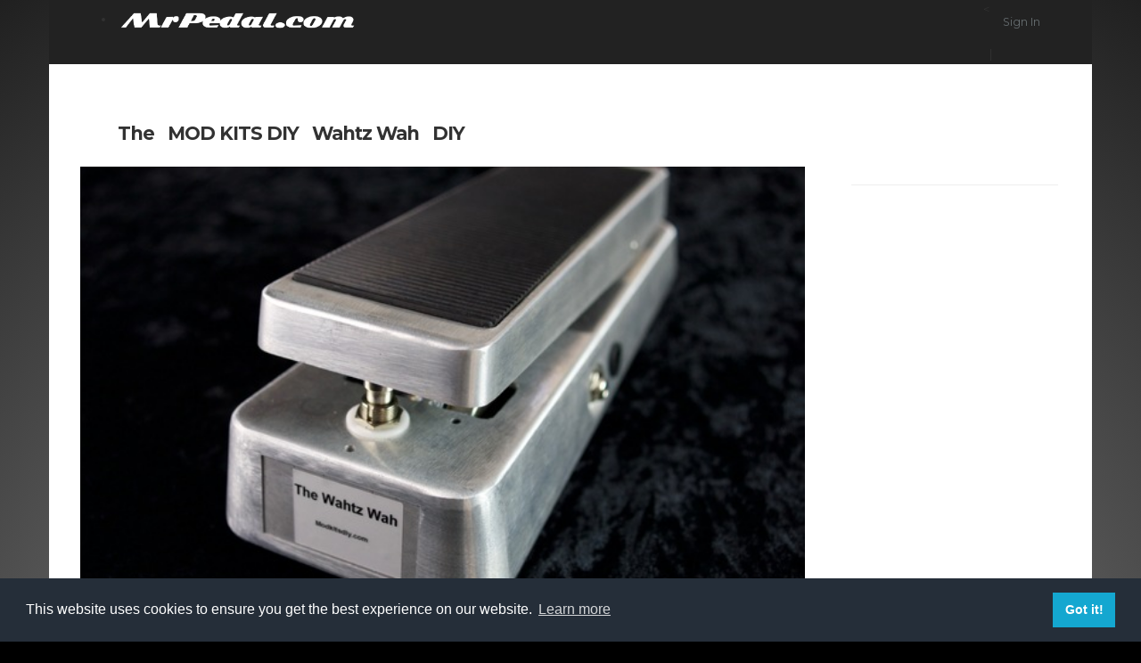

--- FILE ---
content_type: text/html; charset=utf-8
request_url: https://www.mrpedal.com/pedals/wahtz-wah
body_size: 5180
content:
<!DOCTYPE html>
<html>

<head>
	<meta name="google-site-verification" content="1ZfYkRuGWSE8wixLoANbnnp_xuAFB3L9UypeGOkiAZ8" />
  <meta name="p:domain_verify" content="646cf50d5b51924a34a1ca6f3e333d9d"/>
  <meta name="description" content="An effect pedal review site cataloging the world of musical effects. Find current models as well as vintage, boutique and budget models."/>
  <meta property="fb:app_id" content="788405891287271" />
  <meta property="og:image" content='https://s3.amazonaws.com/mrpedal/og/pbpage.png'/>
  <meta name="viewport" content="initial-scale=1">
  <meta name="viewport" content="width=device-width">
  <title>MrPedal | Effect Pedal Reviews</title>
  <link rel="stylesheet" media="all" href="/assets/application-fdadac97eef256078c6d5cee114335d494ba8c5ce39f7deada34cd789a0cce57.css" data-turbolinks-track="true" />
  <script src="/assets/application-5036e5a10577ccd071f3ad32f3e28bcfcbf4c548d905a78e2988d108a45ab51a.js" data-turbolinks-track="true"></script>
  <meta name="csrf-param" content="authenticity_token" />
<meta name="csrf-token" content="DaVB5ovrbdFAzGWiBw/FFWDSi983Jeyygyr5KXNnXszEwZkz1C8k1RsisSsk9YT3oqnnOjGyuLCfjdiHNvK0sw==" />
  <!--[if lt IE 9]>
  <script src="//cdnjs.cloudflare.com/ajax/libs/html5shiv/r29/html5.min.js">
  </script>
<![endif]-->
  <!-- Hotjar Tracking Code for http://www.mrpedal.com -->
<script>
    (function(h,o,t,j,a,r){
        h.hj=h.hj||function(){(h.hj.q=h.hj.q||[]).push(arguments)};
        h._hjSettings={hjid:127093,hjsv:5};
        a=o.getElementsByTagName('head')[0];
        r=o.createElement('script');r.async=1;
        r.src=t+h._hjSettings.hjid+j+h._hjSettings.hjsv;
        a.appendChild(r);
    })(window,document,'//static.hotjar.com/c/hotjar-','.js?sv=');
</script>
<script>
  (function(i,s,o,g,r,a,m){i['GoogleAnalyticsObject']=r;i[r]=i[r]||function(){
  (i[r].q=i[r].q||[]).push(arguments)},i[r].l=1*new Date();a=s.createElement(o),
  m=s.getElementsByTagName(o)[0];a.async=1;a.src=g;m.parentNode.insertBefore(a,m)
  })(window,document,'script','//www.google-analytics.com/analytics.js','ga');

  ga('create', 'UA-73130001-1', 'auto');
  ga('send', 'pageview');

</script>

<link rel="stylesheet" type="text/css" href="//cdnjs.cloudflare.com/ajax/libs/cookieconsent2/3.1.0/cookieconsent.min.css" />
<script src="//cdnjs.cloudflare.com/ajax/libs/cookieconsent2/3.1.0/cookieconsent.min.js"></script>
<script>
window.addEventListener("load", function(){
window.cookieconsent.initialise({
  "palette": {
    "popup": {
      "background": "#252e39"
    },
    "button": {
      "background": "#14a7d0"
    }
  }
})});
</script>

</head>
    <body>
      <script>
  (function(i,s,o,g,r,a,m){i['GoogleAnalyticsObject']=r;i[r]=i[r]||function(){
  (i[r].q=i[r].q||[]).push(arguments)},i[r].l=1*new Date();a=s.createElement(o),
  m=s.getElementsByTagName(o)[0];a.async=1;a.src=g;m.parentNode.insertBefore(a,m)
  })(window,document,'script','//www.google-analytics.com/analytics.js','ga');

  ga('create', 'UA-73130001-1', 'auto');
  ga('send', 'pageview');

</script>
<!-- FB ID script -->
<script>
  window.fbAsyncInit = function() {
    FB.init({
      appId      : '788405891287271',
      xfbml      : true,
      version    : 'v2.5'
    });
  };

  (function(d, s, id){
     var js, fjs = d.getElementsByTagName(s)[0];
     if (d.getElementById(id)) {return;}
     js = d.createElement(s); js.id = id;
     js.src = "//connect.facebook.net/en_US/sdk.js";
     fjs.parentNode.insertBefore(js, fjs);
   }(document, 'script', 'facebook-jssdk'));
</script>

      <div class="container" >
               <div class="row navarea">
    <nav class="navbar navbar-fixed-top navbar-inverse">
    <div class="navbar-header">
    <button class="navbar-toggle" type="button" data-toggle="collapse" data-target=".js-navbar-collapse">
      <span class="sr-only">Toggle navigation</span>
      <span class="icon-bar"></span>
      <span class="icon-bar"></span>
      <span class="icon-bar"></span>
    </button>
    <li class="logoimage"><a href="/"><img class="logo" src="/assets/mplogo_w-8b4ce232044054c583892f2f1e2eb4ffb7131b61820210c4aa96224f8b61ac00.png" alt="Mplogo w" /></a></li>
  </div>
  
   
       <div class="collapse navbar-collapse js-navbar-collapse">
      <ul class="nav navbar-nav navbar-right">
       <li class="dropdown">
         <!-- <a href="#" class="dropdown-toggle" data-toggle="dropdown">Manufacturers<b class="caret"></b></a> -->
           <ul class="dropdown-menu dropdown-menu-sm">
            <ul>
               <li><a class="navbar-link" href="/pedals">All</a></li>
                <li><a class="navbar-link" href="/pedals/search?search=Boss">Boss</a></li>
                <li><a class="navbar-link" href="/pedals/search?search=Ibanez">Ibanez</a></li>
                <li><a class="navbar-link" href="/pedals/search?search=Dunlop">Dunlop</a></li>
                <li><a class="navbar-link" href="/pedals/search?search=Electro-Harmonix">Electro-Harmonix</a></li>
                <li><a class="navbar-link" href="/pedals/search?search=EarthQuaker-Devices">EarthQuaker Devices</a></li>
                <li><a class="navbar-link" href="/pedals/search?search=Budda-Amplification">Budda Amplification</a></li>
                <li><a class="navbar-link" href="/pedals/search?search=TC-Electronics">TC Electronics</a></li>
                <li><a class="navbar-link" href="/pedals/search?search=Dunlop-MXR">Dunlop | MXR</a></li>
                <li><a class="navbar-link" href="/pedals/search?search=Dunlop-Way-Huge">Dunlop | Way Huge</a></li>
                <li><a class="navbar-link" href="/pedals/search?search=JOYO-Audio">JOYO Audio</a></li>
                <li><a class="navbar-link" href="/pedals/search?search=LovePedal-Custom-Effects">LovePedal Custom Effects</a></li>
                <li><a class="navbar-link" href="/pedals/search?search=empress-effects">Empress Effects</a></li>
                <li><a class="navbar-link" href="/pedals/search?search=Fulltone-Musical-Products">Fulltone Musical Products</a></li>
                <li><a class="navbar-link" href="/pedals/search?search=Pigtronix">Pigtronix</a></li>
                <li><a class="navbar-link" href="/pedals/search?search=Mooer">Mooer</a></li>
                <li><a class="navbar-link" href="/pedals/search?search=ProCo-Sound">ProCo Sound, Inc.</a></li>
                <li><a class="navbar-link" href="/pedals/search?search=Behringer">Behringer</a></li>
                <li><a class="navbar-link" href="/pedals/search?search=MODKITSDIY">MOD KITS DIY</a></li>
                <li><a class="navbar-link" href="/pedals/search?search=Digitech">Digitech</a></li>
                <li><a class="navbar-link" href="/pedals/search?search=Strymon">Strymon</a></li>
         </ul>
        </li>
      </ul>

        <li class="dropdown dropdown-lg">
        <!-- <a href="#" class="dropdown-toggle" data-toggle="dropdown">Pedal Types<b class="caret"></b></a> -->
        
        <ul class="dropdown-menu dropdown-menu-sm">
           <ul>
              <li><a class="navbar-link" href="/pedals">All</a></li>
              <li><a class="navbar-link" href="/pedals/search?search=boost">Boost</a></li>
              <li><a class="navbar-link" href="/pedals/search?search=Chorus">Chorus</a></li>
              <li><a class="navbar-link" href="/pedals/search?search=Compressor">Compression</a></li>
              <li><a class="navbar-link" href="/pedals/search?search=Distortion">Distortion</a></li>
              <li><a class="navbar-link" href="/pedals/search?search=Delay">Delay</a></li>
              <li><a class="navbar-link" href="/pedals/search?search=Flanger">Flanger</a></li>
              <li><a class="navbar-link" href="/pedals/search?search=Fuzz">Fuzz</a></li>
              <li><a class="navbar-link" href="/pedals/search?search=Overdrive">Overdrive</a></li>
              <li><a class="navbar-link" href="/pedals/search?search=Phaser">Phaser</a></li>
              <li><a class="navbar-link" href="/pedals/search?search=Detune">Pitch Detune</a></li>
              <li><a class="navbar-link" href="/pedals/search?search=Reverb">Reverb</a></li>
              <li><a class="navbar-link" href="/pedals/search?search=Tremolo">Tremolo</a></li>
             <li><a class="navbar-link" href="/pedals/search?search=Wah">Wah</a></li>
            </ul>
          </li>
         </ul> 
         <<li class="dropdown"> <!-- <a href="#" class="dropdown-toggle" data-toggle="dropdown"><span
                  class="glyphicon glyphicon-search search-icon"></span></a> -->
                    <ul class="dropdown-menu dropdown-menu-sm row">
                      <li>
                                 <div class="col-md-12">
                                  <form class="navbar-form navbar-right input-group " action="/pedals/search" accept-charset="UTF-8" method="get"><input name="utf8" type="hidden" value="&#x2713;" />  <input type="text" name="search" id="search" class="form-control" placeholder="Search" />
                                  <button type="submit" class="btn btn-default">
                                        <i class='glyphicon glyphicon-search search-icon2'></i>
</button></form>                            
                            </div>
                        </li>
                     </li>
                   </ul>
                 </li>
      <li><a class="navbar-link" href="/users/sign_in">Sign In</a> |
       </li>
      </ul>
    </li>
 </ul>

    </div><!-- /.nav-collapse -->
  </nav>
</div>
               <div class="row navarea">
                   </div>
          <div class="row content">
  <div class="center spacing">
  </div>
    

<div class="row spacing"> <!-- top section -->
    <div class="col-xs-12 col-sm-12 col-md-12 col-lg-12 section">
        <h2 class="pedalhead pad"> The &nbsp MOD KITS DIY &nbsp Wahtz Wah &nbsp DIY </h2>
  

    </div>
    <div class="col-lg-9">
      
      <div class="spacerimg">
         <div class="flexslider">
          <ul class="slides">
            <li><img id="https://mrpedal.s3.amazonaws.com/uploads/pedal/photo/76/DSC05549.jpg" src="https://mrpedal.s3.amazonaws.com/uploads/pedal/photo/76/DSC05549.jpg" alt="Dsc05549" /></li>
            <li><img id="https://mrpedal.s3.amazonaws.com/uploads/pedal/photo2/76/DSC05544.jpg" src="https://mrpedal.s3.amazonaws.com/uploads/pedal/photo2/76/DSC05544.jpg" alt="Dsc05544" /></li>
            <li><img id="https://mrpedal.s3.amazonaws.com/uploads/pedal/photo3/76/DSC05494.jpg" src="https://mrpedal.s3.amazonaws.com/uploads/pedal/photo3/76/DSC05494.jpg" alt="Dsc05494" /></li>
            <li><img id="https://mrpedal.s3.amazonaws.com/uploads/pedal/photo4/76/DSC05491.jpg" src="https://mrpedal.s3.amazonaws.com/uploads/pedal/photo4/76/DSC05491.jpg" alt="Dsc05491" /></li>
          </ul>
        </div>
       </div>
        <div class="section spacerimg">
       
           
          <div class ="pedal-rating" data-score= 0 >
            <div class"caption" style="text-align:left;">
            <a class="like" rel="nofollow" data-method="put" href="/pedals/wahtz-wah/like">
             <button type="button" class="btn btn-default" aria-label="Left Align">
             <span class="glyphicon glyphicon-thumbs-up glyphicon-aligh-center" aria-hindden="true"></span>
             <span class="lable">1</span>
</a>            <a class="Unlike" rel="nofollow" data-method="put" href="/pedals/wahtz-wah/unlike">
              <button type="button" class="btn btn-default" aria-label="Left Align">
              <span class="glyphicon glyphicon-thumbs-down glyphicon-aligh-center" aria-hindden="true"></span>
              <span class="lable">0</span>
</a>
        </div>

             <h6 class="pull-left"> like this pedal ? </h6> 
           </div>

              <p>0 user reviews |
               1 Likes </p>

                <p>The Wahtz Wah is a DIY kit for a standard wah pedal. The Kit is a medium level project requiring both soldering skills, and assembly of the pedal housing. </p>
          </div>
      </div>
      <div class="col-xs-12 col-sm-12 col-md-12 col-lg-3 center">
        <div class="footline"> <hr> </div>
        <div class="adsense">
       <script async src="//pagead2.googlesyndication.com/pagead/js/adsbygoogle.js"></script>
<!-- mrpedal home -->
<ins class="adsbygoogle"
     style="display:block"
     data-ad-client="ca-pub-3940091300866272"
     data-ad-slot="7640004543"
     data-ad-format="auto"></ins>
<script>
(adsbygoogle = window.adsbygoogle || []).push({});
</script>
</div>
      </div>
   </div>  <!-- end of top row -->
    
   <div class="row"> <!-- mid section -->
      <div class="footline"> <hr> </div>
        <div class="col-sm-12 col-md-6 center">
          <div class="spacing">
            <div class="novideo-container">
             <div class="video-container">
              <iframe width="560" height="315" src="https://www.youtube.com/embed/jxiVaju5hds" frameborder="0" allowfullscreen></iframe> 
               </div>
              </div>
                </div>
          <div class="footline"> <hr> </div>
       
          <div class="col-sm-6 col-md-6 center">

            <h4> Available at </h4>
               <br>
                   <br>
               <iframe style="width:120px;height:240px;" marginwidth="0" marginheight="0" scrolling="no" frameborder="0" src="//ws-na.amazon-adsystem.com/widgets/q?ServiceVersion=20070822&OneJS=1&Operation=GetAdHtml&MarketPlace=US&source=ss&ref=as_ss_li_til&ad_type=product_link&tracking_id=mrpedalcom0a-20&marketplace=amazon&region=US&placement=B00HUAJDCE&asins=B00HUAJDCE&linkId=17c0582c0cbf4492d2f784edf12272ef&show_border=true&link_opens_in_new_window=true"></iframe>
               <br>
                <br>

         </div> 

            <div class="col-sm-6 col-md-6 cneter">
           <h4> Manufacturer </h4>
              <a target="_blank" href="https://www.modkitsdiy.com/"><img style="pull-left" src="https://mrpedal.s3.amazonaws.com/uploads/manufacturer/image/129/modkitsdiy_blk.png" alt="Modkitsdiy blk" /></a>
              <p> Manufacturer website <p> 
              <h4>Specifications</h4>
         
              <p> <a target="_blank" href=""> 
                  <img class="cutoutimage" src="https://mrpedal.s3.amazonaws.com/uploads/pedal/photo_cutout/76/DSC05490.jpg" alt="Dsc05490" />
</a>                    </p>
              <P> Status: In production </p>
              <p> Type:  DIY</p>
              <p> MSRP:$ NA  <p>
              <P> Street Price: $109.95</p>
               <P> Avg Used Price: </p>

                  <h4> Controls </h4>
               <p> Foot rocker for sweep | On/Of switch </p>
         
       </div>
        <div class="footline"> <hr> </div>
      </div>
      <div class="col-sm-12 col-md-6 col-lg-6">
         <div class="col-sm-12 col-md-12 col-lg-12">
         <div class="spacerimg">

        <h2 class="pull-left"> Details </h2>
           <div class="section">
              <p><b>Overview:</b><p> 
The Wahtz Wah pedal DIY kit is a mid level DIY pedal project. As well as electronic soldering, there is all a fair amount of mechanical assembly. Once assembled the pedal produces a standard Wah pedal effect, with a very nice sweep.  </p>

<b>Project:</b><p>
Mid level project, great instructions, and easy to follow. There is plenty of space to work inside the pedal housing, the components fit well, the leads on battery connector were a little short but still allowed the battery to sit below the components. Had to remove all washers on the on/off switch to raise the switch high enough to be engaged by the foot rocker.
</p>

<b>Tone:</b><p> 
The finished Wahtz pedal gives a classic Wah effect. The sweep is similar to a classic dunlop or Vox. Not too dramatic, but gives many sweet spots for soloing.</p>

<b>Construction:</b><p> 
Heavy duty metal casing. Parts are good quality, there is ample space for parts placement, and soldering. 
</p>

<b> Modifications: </b>
<p> Add a LED. There is a predrilled hole for the LED, and a schematic available on the MODKITsDIY website. </p>

<b>Availability:</b><p> 
Available through aplifiedparts at Amazon, Ebay, and Reverb.com </p></p>
               </div>
                  </div>
                     </div>


             <div class="col-sm-12 col-md-12 col-lg-12">
              <h2> User Reviews </h2>
            <a class="btn btn-med btn-default pull-right" href="/pedals/wahtz-wah/reviews/new">write a review</a>
            
         
              <p>Be the first to review this pedal</p>
       </div>

       <br>
       <br>
       <br>
      
     </div>
   </div> <!-- end of mid section -->  
  
 </div> <!-- end of content -->


<script>
    $('.pedal-rating').raty({
      path: 'https://s3.amazonaws.com/mrpedal/rating',
      readOnly: true,
      score: function() {
      return $(this).attr('data-score');
       }
      });
    </script>




          
<div class="row content">
  <footer>

   <div class="footline"> <hr> </div>
      
   
            <ul class="center">
                 <a href="https://www.mrpedal.com/">MrPedal.com 2018 |</a>
                 <a href="/main/termsofuse">Terms of Use |</a>
                 <a href="/main/privacypolicy">Privacy Policy |</a>
                 <a href="/contacts/new">Contact Us</a>
            </ul>
      </div>
    </nav>
   </footer>
</div>


          <script type="text/javascript">
<!--
 
$(document).ready(function () {
 
window.setTimeout(function() {
    $(".alert").fadeTo(1500, 0).slideUp(500, function(){
        $(this).remove(); 
    });
}, 3000);
 
});
//-->
</script>
      </div>

    <script defer src="https://static.cloudflareinsights.com/beacon.min.js/vcd15cbe7772f49c399c6a5babf22c1241717689176015" integrity="sha512-ZpsOmlRQV6y907TI0dKBHq9Md29nnaEIPlkf84rnaERnq6zvWvPUqr2ft8M1aS28oN72PdrCzSjY4U6VaAw1EQ==" data-cf-beacon='{"version":"2024.11.0","token":"c4dc9c2b5b934a5e92f8a5d336adbbce","r":1,"server_timing":{"name":{"cfCacheStatus":true,"cfEdge":true,"cfExtPri":true,"cfL4":true,"cfOrigin":true,"cfSpeedBrain":true},"location_startswith":null}}' crossorigin="anonymous"></script>
</body>
</html>



--- FILE ---
content_type: text/html; charset=utf-8
request_url: https://www.google.com/recaptcha/api2/aframe
body_size: 266
content:
<!DOCTYPE HTML><html><head><meta http-equiv="content-type" content="text/html; charset=UTF-8"></head><body><script nonce="tMoGmL_8Wdv0PC9pP9P3mQ">/** Anti-fraud and anti-abuse applications only. See google.com/recaptcha */ try{var clients={'sodar':'https://pagead2.googlesyndication.com/pagead/sodar?'};window.addEventListener("message",function(a){try{if(a.source===window.parent){var b=JSON.parse(a.data);var c=clients[b['id']];if(c){var d=document.createElement('img');d.src=c+b['params']+'&rc='+(localStorage.getItem("rc::a")?sessionStorage.getItem("rc::b"):"");window.document.body.appendChild(d);sessionStorage.setItem("rc::e",parseInt(sessionStorage.getItem("rc::e")||0)+1);localStorage.setItem("rc::h",'1769912402193');}}}catch(b){}});window.parent.postMessage("_grecaptcha_ready", "*");}catch(b){}</script></body></html>

--- FILE ---
content_type: text/plain
request_url: https://www.google-analytics.com/j/collect?v=1&_v=j102&a=337153220&t=pageview&_s=1&dl=https%3A%2F%2Fwww.mrpedal.com%2Fpedals%2Fwahtz-wah&ul=en-us%40posix&dt=MrPedal%20%7C%20Effect%20Pedal%20Reviews&sr=1280x720&vp=1280x720&_u=IEBAAEABAAAAACAAI~&jid=925376490&gjid=328940897&cid=675063274.1769912401&tid=UA-73130001-1&_gid=1580621981.1769912401&_r=1&_slc=1&z=1751964021
body_size: -450
content:
2,cG-45LQLWTE6T

--- FILE ---
content_type: application/javascript
request_url: https://www.mrpedal.com/assets/application-5036e5a10577ccd071f3ad32f3e28bcfcbf4c548d905a78e2988d108a45ab51a.js
body_size: 57791
content:
if(function(t,e){"object"==typeof module&&"object"==typeof module.exports?module.exports=t.document?e(t,!0):function(t){if(!t.document)throw new Error("jQuery requires a window with a document");return e(t)}:e(t)}("undefined"!=typeof window?window:this,function(m,t){function s(t){var e="length"in t&&t.length,n=rt.type(t);return"function"!==n&&!rt.isWindow(t)&&(!(1!==t.nodeType||!e)||("array"===n||0===e||"number"==typeof e&&0<e&&e-1 in t))}function e(t,n,i){if(rt.isFunction(n))return rt.grep(t,function(t,e){return!!n.call(t,e,t)!==i});if(n.nodeType)return rt.grep(t,function(t){return t===n!==i});if("string"==typeof n){if(pt.test(n))return rt.filter(n,t,i);n=rt.filter(n,t)}return rt.grep(t,function(t){return 0<=rt.inArray(t,n)!==i})}function n(t,e){for(;(t=t[e])&&1!==t.nodeType;);return t}function p(t){var n=xt[t]={};return rt.each(t.match(bt)||[],function(t,e){n[e]=!0}),n}function r(){ht.addEventListener?(ht.removeEventListener("DOMContentLoaded",o,!1),m.removeEventListener("load",o,!1)):(ht.detachEvent("onreadystatechange",o),m.detachEvent("onload",o))}function o(){(ht.addEventListener||"load"===event.type||"complete"===ht.readyState)&&(r(),rt.ready())}function l(t,e,n){if(n===undefined&&1===t.nodeType){var i="data-"+e.replace(St,"-$1").toLowerCase();if("string"==typeof(n=t.getAttribute(i))){try{n="true"===n||"false"!==n&&("null"===n?null:+n+""===n?+n:Ct.test(n)?rt.parseJSON(n):n)}catch(r){}rt.data(t,e,n)}else n=undefined}return n}function c(t){var e;for(e in t)if(("data"!==e||!rt.isEmptyObject(t[e]))&&"toJSON"!==e)return!1;return!0}function i(t,e,n,i){if(rt.acceptData(t)){var r,o,a=rt.expando,s=t.nodeType,l=s?rt.cache:t,c=s?t[a]:t[a]&&a;if(c&&l[c]&&(i||l[c].data)||n!==undefined||"string"!=typeof e)return c||(c=s?t[a]=Q.pop()||rt.guid++:a),l[c]||(l[c]=s?{}:{toJSON:rt.noop}),"object"!=typeof e&&"function"!=typeof e||(i?l[c]=rt.extend(l[c],e):l[c].data=rt.extend(l[c].data,e)),o=l[c],i||(o.data||(o.data={}),o=o.data),n!==undefined&&(o[rt.camelCase(e)]=n),"string"==typeof e?null==(r=o[e])&&(r=o[rt.camelCase(e)]):r=o,r}}function a(t,e,n){if(rt.acceptData(t)){var i,r,o=t.nodeType,a=o?rt.cache:t,s=o?t[rt.expando]:rt.expando;if(a[s]){if(e&&(i=n?a[s]:a[s].data)){r=(e=rt.isArray(e)?e.concat(rt.map(e,rt.camelCase)):e in i?[e]:(e=rt.camelCase(e))in i?[e]:e.split(" ")).length;for(;r--;)delete i[e[r]];if(n?!c(i):!rt.isEmptyObject(i))return}(n||(delete a[s].data,c(a[s])))&&(o?rt.cleanData([t],!0):nt.deleteExpando||a!=a.window?delete a[s]:a[s]=null)}}}function u(){return!0}function d(){return!1}function f(){try{return ht.activeElement}catch(t){}}function g(t){var e=Lt.split("|"),n=t.createDocumentFragment();if(n.createElement)for(;e.length;)n.createElement(e.pop());return n}function v(t,e){var n,i,r=0,o=typeof t.getElementsByTagName!==Tt?t.getElementsByTagName(e||"*"):typeof t.querySelectorAll!==Tt?t.querySelectorAll(e||"*"):undefined;if(!o)for(o=[],n=t.childNodes||t;null!=(i=n[r]);r++)!e||rt.nodeName(i,e)?o.push(i):rt.merge(o,v(i,e));return e===undefined||e&&rt.nodeName(t,e)?rt.merge([t],o):o}function y(t){_t.test(t.type)&&(t.defaultChecked=t.checked)}function h(t,e){return rt.nodeName(t,"table")&&rt.nodeName(11!==e.nodeType?e:e.firstChild,"tr")?t.getElementsByTagName("tbody")[0]||t.appendChild(t.ownerDocument.createElement("tbody")):t}function b(t){return t.type=(null!==rt.find.attr(t,"type"))+"/"+t.type,t}function x(t){var e=Xt.exec(t.type);return e?t.type=e[1]:t.removeAttribute("type"),t}function w(t,e){for(var n,i=0;null!=(n=t[i]);i++)rt._data(n,"globalEval",!e||rt._data(e[i],"globalEval"))}function T(t,e){if(1===e.nodeType&&rt.hasData(t)){var n,i,r,o=rt._data(t),a=rt._data(e,o),s=o.events;if(s)for(n in delete a.handle,a.events={},s)for(i=0,r=s[n].length;i<r;i++)rt.event.add(e,n,s[n][i]);a.data&&(a.data=rt.extend({},a.data))}}function C(t,e){var n,i,r;if(1===e.nodeType){if(n=e.nodeName.toLowerCase(),!nt.noCloneEvent&&e[rt.expando]){for(i in(r=rt._data(e)).events)rt.removeEvent(e,i,r.handle);e.removeAttribute(rt.expando)}"script"===n&&e.text!==t.text?(b(e).text=t.text,x(e)):"object"===n?(e.parentNode&&(e.outerHTML=t.outerHTML),nt.html5Clone&&t.innerHTML&&!rt.trim(e.innerHTML)&&(e.innerHTML=t.innerHTML)):"input"===n&&_t.test(t.type)?(e.defaultChecked=e.checked=t.checked,e.value!==t.value&&(e.value=t.value)):"option"===n?e.defaultSelected=e.selected=t.defaultSelected:"input"!==n&&"textarea"!==n||(e.defaultValue=t.defaultValue)}}function S(t,e){var n,i=rt(e.createElement(t)).appendTo(e.body),r=m.getDefaultComputedStyle&&(n=m.getDefaultComputedStyle(i[0]))?n.display:rt.css(i[0],"display");return i.detach(),r}function E(t){var e=ht,n=Jt[t];return n||("none"!==(n=S(t,e))&&n||((e=((Kt=(Kt||rt("<iframe frameborder='0' width='0' height='0'/>")).appendTo(e.documentElement))[0].contentWindow||Kt[0].contentDocument).document).write(),e.close(),n=S(t,e),Kt.detach()),Jt[t]=n),n}function k(e,n){return{get:function(){var t=e();if(null!=t){if(!t)return(this.get=n).apply(this,arguments);delete this.get}}}}function N(t,e){if(e in t)return e;for(var n=e.charAt(0).toUpperCase()+e.slice(1),i=e,r=de.length;r--;)if((e=de[r]+n)in t)return e;return i}function A(t,e){for(var n,i,r,o=[],a=0,s=t.length;a<s;a++)(i=t[a]).style&&(o[a]=rt._data(i,"olddisplay"),n=i.style.display,e?(o[a]||"none"!==n||(i.style.display=""),""===i.style.display&&Nt(i)&&(o[a]=rt._data(i,"olddisplay",E(i.nodeName)))):(r=Nt(i),(n&&"none"!==n||!r)&&rt._data(i,"olddisplay",r?n:rt.css(i,"display"))));for(a=0;a<s;a++)(i=t[a]).style&&(e&&"none"!==i.style.display&&""!==i.style.display||(i.style.display=e?o[a]||"":"none"));return t}function _(t,e,n){var i=se.exec(e);return i?Math.max(0,i[1]-(n||0))+(i[2]||"px"):e}function D(t,e,n,i,r){for(var o=n===(i?"border":"content")?4:"width"===e?1:0,a=0;o<4;o+=2)"margin"===n&&(a+=rt.css(t,n+kt[o],!0,r)),i?("content"===n&&(a-=rt.css(t,"padding"+kt[o],!0,r)),"margin"!==n&&(a-=rt.css(t,"border"+kt[o]+"Width",!0,r))):(a+=rt.css(t,"padding"+kt[o],!0,r),"padding"!==n&&(a+=rt.css(t,"border"+kt[o]+"Width",!0,r)));return a}function $(t,e,n){var i=!0,r="width"===e?t.offsetWidth:t.offsetHeight,o=Zt(t),a=nt.boxSizing&&"border-box"===rt.css(t,"boxSizing",!1,o);if(r<=0||null==r){if(((r=te(t,e,o))<0||null==r)&&(r=t.style[e]),ne.test(r))return r;i=a&&(nt.boxSizingReliable()||r===t.style[e]),r=parseFloat(r)||0}return r+D(t,e,n||(a?"border":"content"),i,o)+"px"}function j(t,e,n,i,r){return new j.prototype.init(t,e,n,i,r)}function O(){return setTimeout(function(){pe=undefined}),pe=rt.now()}function I(t,e){var n,i={height:t},r=0;for(e=e?1:0;r<4;r+=2-e)i["margin"+(n=kt[r])]=i["padding"+n]=t;return e&&(i.opacity=i.width=t),i}function L(t,e,n){for(var i,r=(Ce[e]||[]).concat(Ce["*"]),o=0,a=r.length;o<a;o++)if(i=r[o].call(n,e,t))return i}function H(e,t,n){var i,r,o,a,s,l,c,u=this,d={},p=e.style,f=e.nodeType&&Nt(e),h=rt._data(e,"fxshow");for(i in n.queue||(null==(s=rt._queueHooks(e,"fx")).unqueued&&(s.unqueued=0,l=s.empty.fire,s.empty.fire=function(){s.unqueued||l()}),s.unqueued++,u.always(function(){u.always(function(){s.unqueued--,rt.queue(e,"fx").length||s.empty.fire()})})),1===e.nodeType&&("height"in t||"width"in t)&&(n.overflow=[p.overflow,p.overflowX,p.overflowY],"inline"===("none"===(c=rt.css(e,"display"))?rt._data(e,"olddisplay")||E(e.nodeName):c)&&"none"===rt.css(e,"float")&&(nt.inlineBlockNeedsLayout&&"inline"!==E(e.nodeName)?p.zoom=1:p.display="inline-block")),n.overflow&&(p.overflow="hidden",nt.shrinkWrapBlocks()||u.always(function(){p.overflow=n.overflow[0],p.overflowX=n.overflow[1],p.overflowY=n.overflow[2]})),t)if(r=t[i],be.exec(r)){if(delete t[i],o=o||"toggle"===r,r===(f?"hide":"show")){if("show"!==r||!h||h[i]===undefined)continue;f=!0}d[i]=h&&h[i]||rt.style(e,i)}else c=undefined;if(rt.isEmptyObject(d))"inline"===("none"===c?E(e.nodeName):c)&&(p.display=c);else for(i in h?"hidden"in h&&(f=h.hidden):h=rt._data(e,"fxshow",{}),o&&(h.hidden=!f),f?rt(e).show():u.done(function(){rt(e).hide()}),u.done(function(){var t;for(t in rt._removeData(e,"fxshow"),d)rt.style(e,t,d[t])}),d)a=L(f?h[i]:0,i,u),i in h||(h[i]=a.start,f&&(a.end=a.start,a.start="width"===i||"height"===i?1:0))}function P(t,e){var n,i,r,o,a;for(n in t)if(r=e[i=rt.camelCase(n)],o=t[n],rt.isArray(o)&&(r=o[1],o=t[n]=o[0]),n!==i&&(t[i]=o,delete t[n]),(a=rt.cssHooks[i])&&"expand"in a)for(n in o=a.expand(o),delete t[i],o)n in t||(t[n]=o[n],e[n]=r);else e[i]=r}function R(o,t,e){var n,a,i=0,r=Te.length,s=rt.Deferred().always(function(){delete l.elem}),l=function(){if(a)return!1;for(var t=pe||O(),e=Math.max(0,c.startTime+c.duration-t),n=1-(e/c.duration||0),i=0,r=c.tweens.length;i<r;i++)c.tweens[i].run(n);return s.notifyWith(o,[c,n,e]),n<1&&r?e:(s.resolveWith(o,[c]),!1)},c=s.promise({elem:o,props:rt.extend({},t),opts:rt.extend(!0,{specialEasing:{}},e),originalProperties:t,originalOptions:e,startTime:pe||O(),duration:e.duration,tweens:[],createTween:function(t,e){var n=rt.Tween(o,c.opts,t,e,c.opts.specialEasing[t]||c.opts.easing);return c.tweens.push(n),n},stop:function(t){var e=0,n=t?c.tweens.length:0;if(a)return this;for(a=!0;e<n;e++)c.tweens[e].run(1);return t?s.resolveWith(o,[c,t]):s.rejectWith(o,[c,t]),this}}),u=c.props;for(P(u,c.opts.specialEasing);i<r;i++)if(n=Te[i].call(c,o,u,c.opts))return n;return rt.map(u,L,c),rt.isFunction(c.opts.start)&&c.opts.start.call(o,c),rt.fx.timer(rt.extend(l,{elem:o,anim:c,queue:c.opts.queue})),c.progress(c.opts.progress).done(c.opts.done,c.opts.complete).fail(c.opts.fail).always(c.opts.always)}function M(o){return function(t,e){"string"!=typeof t&&(e=t,t="*");var n,i=0,r=t.toLowerCase().match(bt)||[];if(rt.isFunction(e))for(;n=r[i++];)"+"===n.charAt(0)?(n=n.slice(1)||"*",(o[n]=o[n]||[]).unshift(e)):(o[n]=o[n]||[]).push(e)}}function F(e,r,o,a){function s(t){var i;return l[t]=!0,rt.each(e[t]||[],function(t,e){var n=e(r,o,a);return"string"!=typeof n||c||l[n]?c?!(i=n):void 0:(r.dataTypes.unshift(n),s(n),!1)}),i}var l={},c=e===Ve;return s(r.dataTypes[0])||!l["*"]&&s("*")}function q(t,e){var n,i,r=rt.ajaxSettings.flatOptions||{};for(i in e)e[i]!==undefined&&((r[i]?t:n||(n={}))[i]=e[i]);return n&&rt.extend(!0,t,n),t}function W(t,e,n){for(var i,r,o,a,s=t.contents,l=t.dataTypes;"*"===l[0];)l.shift(),r===undefined&&(r=t.mimeType||e.getResponseHeader("Content-Type"));if(r)for(a in s)if(s[a]&&s[a].test(r)){l.unshift(a);break}if(l[0]in n)o=l[0];else{for(a in n){if(!l[0]||t.converters[a+" "+l[0]]){o=a;break}i||(i=a)}o=o||i}if(o)return o!==l[0]&&l.unshift(o),n[o]}function B(t,e,n,i){var r,o,a,s,l,c={},u=t.dataTypes.slice();if(u[1])for(a in t.converters)c[a.toLowerCase()]=t.converters[a];for(o=u.shift();o;)if(t.responseFields[o]&&(n[t.responseFields[o]]=e),!l&&i&&t.dataFilter&&(e=t.dataFilter(e,t.dataType)),l=o,o=u.shift())if("*"===o)o=l;else if("*"!==l&&l!==o){if(!(a=c[l+" "+o]||c["* "+o]))for(r in c)if((s=r.split(" "))[1]===o&&(a=c[l+" "+s[0]]||c["* "+s[0]])){!0===a?a=c[r]:!0!==c[r]&&(o=s[0],u.unshift(s[1]));break}if(!0!==a)if(a&&t["throws"])e=a(e);else try{e=a(e)}catch(d){return{state:"parsererror",error:a?d:"No conversion from "+l+" to "+o}}}return{state:"success",data:e}}function z(n,t,i,r){var e;if(rt.isArray(t))rt.each(t,function(t,e){i||Ke.test(n)?r(n,e):z(n+"["+("object"==typeof e?t:"")+"]",e,i,r)});else if(i||"object"!==rt.type(t))r(n,t);else for(e in t)z(n+"["+e+"]",t[e],i,r)}function U(){try{return new m.XMLHttpRequest}catch(t){}}function X(){try{return new m.ActiveXObject("Microsoft.XMLHTTP")}catch(t){}}function V(t){return rt.isWindow(t)?t:9===t.nodeType&&(t.defaultView||t.parentWindow)}var Q=[],G=Q.slice,K=Q.concat,Y=Q.push,J=Q.indexOf,Z={},tt=Z.toString,et=Z.hasOwnProperty,nt={},it="1.11.3",rt=function(t,e){return new rt.fn.init(t,e)},ot=/^[\s\uFEFF\xA0]+|[\s\uFEFF\xA0]+$/g,at=/^-ms-/,st=/-([\da-z])/gi,lt=function(t,e){return e.toUpperCase()};rt.fn=rt.prototype={jquery:it,constructor:rt,selector:"",length:0,toArray:function(){return G.call(this)},get:function(t){return null!=t?t<0?this[t+this.length]:this[t]:G.call(this)},pushStack:function(t){var e=rt.merge(this.constructor(),t);return e.prevObject=this,e.context=this.context,e},each:function(t,e){return rt.each(this,t,e)},map:function(n){return this.pushStack(rt.map(this,function(t,e){return n.call(t,e,t)}))},slice:function(){return this.pushStack(G.apply(this,arguments))},first:function(){return this.eq(0)},last:function(){return this.eq(-1)},eq:function(t){var e=this.length,n=+t+(t<0?e:0);return this.pushStack(0<=n&&n<e?[this[n]]:[])},end:function(){return this.prevObject||this.constructor(null)},push:Y,sort:Q.sort,splice:Q.splice},rt.extend=rt.fn.extend=function(t){var e,n,i,r,o,a,s=t||{},l=1,c=arguments.length,u=!1;for("boolean"==typeof s&&(u=s,s=arguments[l]||{},l++),"object"==typeof s||rt.isFunction(s)||(s={}),l===c&&(s=this,l--);l<c;l++)if(null!=(o=arguments[l]))for(r in o)e=s[r],s!==(i=o[r])&&(u&&i&&(rt.isPlainObject(i)||(n=rt.isArray(i)))?(n?(n=!1,a=e&&rt.isArray(e)?e:[]):a=e&&rt.isPlainObject(e)?e:{},s[r]=rt.extend(u,a,i)):i!==undefined&&(s[r]=i));return s},rt.extend({expando:"jQuery"+(it+Math.random()).replace(/\D/g,""),isReady:!0,error:function(t){throw new Error(t)},noop:function(){},isFunction:function(t){return"function"===rt.type(t)},isArray:Array.isArray||function(t){return"array"===rt.type(t)},isWindow:function(t){return null!=t&&t==t.window},isNumeric:function(t){return!rt.isArray(t)&&0<=t-parseFloat(t)+1},isEmptyObject:function(t){var e;for(e in t)return!1;return!0},isPlainObject:function(t){var e;if(!t||"object"!==rt.type(t)||t.nodeType||rt.isWindow(t))return!1;try{if(t.constructor&&!et.call(t,"constructor")&&!et.call(t.constructor.prototype,"isPrototypeOf"))return!1}catch(n){return!1}if(nt.ownLast)for(e in t)return et.call(t,e);for(e in t);return e===undefined||et.call(t,e)},type:function(t){return null==t?t+"":"object"==typeof t||"function"==typeof t?Z[tt.call(t)]||"object":typeof t},globalEval:function(t){t&&rt.trim(t)&&(m.execScript||function(t){m.eval.call(m,t)})(t)},camelCase:function(t){return t.replace(at,"ms-").replace(st,lt)},nodeName:function(t,e){return t.nodeName&&t.nodeName.toLowerCase()===e.toLowerCase()},each:function(t,e,n){var i=0,r=t.length,o=s(t);if(n){if(o)for(;i<r&&!1!==e.apply(t[i],n);i++);else for(i in t)if(!1===e.apply(t[i],n))break}else if(o)for(;i<r&&!1!==e.call(t[i],i,t[i]);i++);else for(i in t)if(!1===e.call(t[i],i,t[i]))break;return t},trim:function(t){return null==t?"":(t+"").replace(ot,"")},makeArray:function(t,e){var n=e||[];return null!=t&&(s(Object(t))?rt.merge(n,"string"==typeof t?[t]:t):Y.call(n,t)),n},inArray:function(t,e,n){var i;if(e){if(J)return J.call(e,t,n);for(i=e.length,n=n?n<0?Math.max(0,i+n):n:0;n<i;n++)if(n in e&&e[n]===t)return n}return-1},merge:function(t,e){for(var n=+e.length,i=0,r=t.length;i<n;)t[r++]=e[i++];if(n!=n)for(;e[i]!==undefined;)t[r++]=e[i++];return t.length=r,t},grep:function(t,e,n){for(var i=[],r=0,o=t.length,a=!n;r<o;r++)!e(t[r],r)!==a&&i.push(t[r]);return i},map:function(t,e,n){var i,r=0,o=t.length,a=[];if(s(t))for(;r<o;r++)null!=(i=e(t[r],r,n))&&a.push(i);else for(r in t)null!=(i=e(t[r],r,n))&&a.push(i);return K.apply([],a)},guid:1,proxy:function(t,e){var n,i,r;return"string"==typeof e&&(r=t[e],e=t,t=r),rt.isFunction(t)?(n=G.call(arguments,2),(i=function(){return t.apply(e||this,n.concat(G.call(arguments)))}).guid=t.guid=t.guid||rt.guid++,i):undefined},now:function(){return+new Date},support:nt}),rt.each("Boolean Number String Function Array Date RegExp Object Error".split(" "),function(t,e){Z["[object "+e+"]"]=e.toLowerCase()});var ct=function(n){function x(t,e,n,i){var r,o,a,s,l,c,u,d,p,f;if((e?e.ownerDocument||e:F)!==j&&$(e),n=n||[],s=(e=e||j).nodeType,"string"!=typeof t||!t||1!==s&&9!==s&&11!==s)return n;if(!i&&I){if(11!==s&&(r=yt.exec(t)))if(a=r[1]){if(9===s){if(!(o=e.getElementById(a))||!o.parentNode)return n;if(o.id===a)return n.push(o),n}else if(e.ownerDocument&&(o=e.ownerDocument.getElementById(a))&&R(e,o)&&o.id===a)return n.push(o),n}else{if(r[2])return J.apply(n,e.getElementsByTagName(t)),n;if((a=r[3])&&v.getElementsByClassName)return J.apply(n,e.getElementsByClassName(a)),n}if(v.qsa&&(!L||!L.test(t))){if(d=u=M,p=e,f=1!==s&&t,1===s&&"object"!==e.nodeName.toLowerCase()){for(c=E(t),(u=e.getAttribute("id"))?d=u.replace(xt,"\\$&"):e.setAttribute("id",d),d="[id='"+d+"'] ",l=c.length;l--;)c[l]=d+g(c[l]);p=bt.test(t)&&m(e.parentNode)||e,f=c.join(",")}if(f)try{return J.apply(n,p.querySelectorAll(f)),n}catch(h){}finally{u||e.removeAttribute("id")}}}return N(t.replace(lt,"$1"),e,n,i)}function t(){function n(t,e){return i.push(t+" ")>T.cacheLength&&delete n[i.shift()],n[t+" "]=e}var i=[];return n}function l(t){return t[M]=!0,t}function i(t){var e=j.createElement("div");try{return!!t(e)}catch(n){return!1}finally{e.parentNode&&e.parentNode.removeChild(e),e=null}}function e(t,e){for(var n=t.split("|"),i=t.length;i--;)T.attrHandle[n[i]]=e}function c(t,e){var n=e&&t,i=n&&1===t.nodeType&&1===e.nodeType&&(~e.sourceIndex||V)-(~t.sourceIndex||V);if(i)return i;if(n)for(;n=n.nextSibling;)if(n===e)return-1;return t?1:-1}function r(e){return function(t){return"input"===t.nodeName.toLowerCase()&&t.type===e}}function o(n){return function(t){var e=t.nodeName.toLowerCase();return("input"===e||"button"===e)&&t.type===n}}function a(a){return l(function(o){return o=+o,l(function(t,e){for(var n,i=a([],t.length,o),r=i.length;r--;)t[n=i[r]]&&(t[n]=!(e[n]=t[n]))})})}function m(t){return t&&"undefined"!=typeof t.getElementsByTagName&&t}function s(){}function g(t){for(var e=0,n=t.length,i="";e<n;e++)i+=t[e].value;return i}function d(a,t,e){var s=t.dir,l=e&&"parentNode"===s,c=W++;return t.first?function(t,e,n){for(;t=t[s];)if(1===t.nodeType||l)return a(t,e,n)}:function(t,e,n){var i,r,o=[q,c];if(n){for(;t=t[s];)if((1===t.nodeType||l)&&a(t,e,n))return!0}else for(;t=t[s];)if(1===t.nodeType||l){if((i=(r=t[M]||(t[M]={}))[s])&&i[0]===q&&i[1]===c)return o[2]=i[2];if((r[s]=o)[2]=a(t,e,n))return!0}}}function p(r){return 1<r.length?function(t,e,n){for(var i=r.length;i--;)if(!r[i](t,e,n))return!1;return!0}:r[0]}function y(t,e,n){for(var i=0,r=e.length;i<r;i++)x(t,e[i],n);return n}function w(t,e,n,i,r){for(var o,a=[],s=0,l=t.length,c=null!=e;s<l;s++)(o=t[s])&&(n&&!n(o,i,r)||(a.push(o),c&&e.push(s)));return a}function b(f,h,m,g,v,t){return g&&!g[M]&&(g=b(g)),v&&!v[M]&&(v=b(v,t)),l(function(t,e,n,i){var r,o,a,s=[],l=[],c=e.length,u=t||y(h||"*",n.nodeType?[n]:n,[]),d=!f||!t&&h?u:w(u,s,f,n,i),p=m?v||(t?f:c||g)?[]:e:d;if(m&&m(d,p,n,i),g)for(r=w(p,l),g(r,[],n,i),o=r.length;o--;)(a=r[o])&&(p[l[o]]=!(d[l[o]]=a));if(t){if(v||f){if(v){for(r=[],o=p.length;o--;)(a=p[o])&&r.push(d[o]=a);v(null,p=[],r,i)}for(o=p.length;o--;)(a=p[o])&&-1<(r=v?tt(t,a):s[o])&&(t[r]=!(e[r]=a))}}else p=w(p===e?p.splice(c,p.length):p),v?v(null,e,p,i):J.apply(e,p)})}function f(t){for(var r,e,n,i=t.length,o=T.relative[t[0].type],a=o||T.relative[" "],s=o?1:0,l=d(function(t){return t===r},a,!0),c=d(function(t){return-1<tt(r,t)},a,!0),u=[function(t,e,n){var i=!o&&(n||e!==A)||((r=e).nodeType?l(t,e,n):c(t,e,n));return r=null,i}];s<i;s++)if(e=T.relative[t[s].type])u=[d(p(u),e)];else{if((e=T.filter[t[s].type].apply(null,t[s].matches))[M]){for(n=++s;n<i&&!T.relative[t[n].type];n++);return b(1<s&&p(u),1<s&&g(t.slice(0,s-1).concat({value:" "===t[s-2].type?"*":""})).replace(lt,"$1"),e,s<n&&f(t.slice(s,n)),n<i&&f(t=t.slice(n)),n<i&&g(t))}u.push(e)}return p(u)}function u(g,v){var y=0<v.length,b=0<g.length,t=function(t,e,n,i,r){var o,a,s,l=0,c="0",u=t&&[],d=[],p=A,f=t||b&&T.find.TAG("*",r),h=q+=null==p?1:Math.random()||.1,m=f.length;for(r&&(A=e!==j&&e);c!==m&&null!=(o=f[c]);c++){if(b&&o){for(a=0;s=g[a++];)if(s(o,e,n)){i.push(o);break}r&&(q=h)}y&&((o=!s&&o)&&l--,t&&u.push(o))}if(l+=c,y&&c!==l){for(a=0;s=v[a++];)s(u,d,e,n);if(t){if(0<l)for(;c--;)u[c]||d[c]||(d[c]=K.call(i));d=w(d)}J.apply(i,d),r&&!t&&0<d.length&&1<l+v.length&&x.uniqueSort(i)}return r&&(q=h,A=p),u};return y?l(t):t}var h,v,T,C,S,E,k,N,A,_,D,$,j,O,I,L,H,P,R,M="sizzle"+1*new Date,F=n.document,q=0,W=0,B=t(),z=t(),U=t(),X=function(t,e){return t===e&&(D=!0),0},V=1<<31,Q={}.hasOwnProperty,G=[],K=G.pop,Y=G.push,J=G.push,Z=G.slice,tt=function(t,e){for(var n=0,i=t.length;n<i;n++)if(t[n]===e)return n;return-1},et="checked|selected|async|autofocus|autoplay|controls|defer|disabled|hidden|ismap|loop|multiple|open|readonly|required|scoped",nt="[\\x20\\t\\r\\n\\f]",it="(?:\\\\.|[\\w-]|[^\\x00-\\xa0])+",rt=it.replace("w","w#"),ot="\\["+nt+"*("+it+")(?:"+nt+"*([*^$|!~]?=)"+nt+"*(?:'((?:\\\\.|[^\\\\'])*)'|\"((?:\\\\.|[^\\\\\"])*)\"|("+rt+"))|)"+nt+"*\\]",at=":("+it+")(?:\\((('((?:\\\\.|[^\\\\'])*)'|\"((?:\\\\.|[^\\\\\"])*)\")|((?:\\\\.|[^\\\\()[\\]]|"+ot+")*)|.*)\\)|)",st=new RegExp(nt+"+","g"),lt=new RegExp("^"+nt+"+|((?:^|[^\\\\])(?:\\\\.)*)"+nt+"+$","g"),ct=new RegExp("^"+nt+"*,"+nt+"*"),ut=new RegExp("^"+nt+"*([>+~]|"+nt+")"+nt+"*"),dt=new RegExp("="+nt+"*([^\\]'\"]*?)"+nt+"*\\]","g"),pt=new RegExp(at),ft=new RegExp("^"+rt+"$"),ht={ID:new RegExp("^#("+it+")"),CLASS:new RegExp("^\\.("+it+")"),TAG:new RegExp("^("+it.replace("w","w*")+")"),ATTR:new RegExp("^"+ot),PSEUDO:new RegExp("^"+at),CHILD:new RegExp("^:(only|first|last|nth|nth-last)-(child|of-type)(?:\\("+nt+"*(even|odd|(([+-]|)(\\d*)n|)"+nt+"*(?:([+-]|)"+nt+"*(\\d+)|))"+nt+"*\\)|)","i"),bool:new RegExp("^(?:"+et+")$","i"),needsContext:new RegExp("^"+nt+"*[>+~]|:(even|odd|eq|gt|lt|nth|first|last)(?:\\("+nt+"*((?:-\\d)?\\d*)"+nt+"*\\)|)(?=[^-]|$)","i")},mt=/^(?:input|select|textarea|button)$/i,gt=/^h\d$/i,vt=/^[^{]+\{\s*\[native \w/,yt=/^(?:#([\w-]+)|(\w+)|\.([\w-]+))$/,bt=/[+~]/,xt=/'|\\/g,wt=new RegExp("\\\\([\\da-f]{1,6}"+nt+"?|("+nt+")|.)","ig"),Tt=function(t,e,n){var i="0x"+e-65536;return i!=i||n?e:i<0?String.fromCharCode(i+65536):String.fromCharCode(i>>10|55296,1023&i|56320)},Ct=function(){$()};try{J.apply(G=Z.call(F.childNodes),F.childNodes),G[F.childNodes.length].nodeType}catch(St){J={apply:G.length?function(t,e){Y.apply(t,Z.call(e))}:function(t,e){for(var n=t.length,i=0;t[n++]=e[i++];);t.length=n-1}}}for(h in v=x.support={},S=x.isXML=function(t){var e=t&&(t.ownerDocument||t).documentElement;return!!e&&"HTML"!==e.nodeName},$=x.setDocument=function(t){var e,n,l=t?t.ownerDocument||t:F;return l!==j&&9===l.nodeType&&l.documentElement?(O=(j=l).documentElement,(n=l.defaultView)&&n!==n.top&&(n.addEventListener?n.addEventListener("unload",Ct,!1):n.attachEvent&&n.attachEvent("onunload",Ct)),I=!S(l),v.attributes=i(function(t){return t.className="i",!t.getAttribute("className")}),v.getElementsByTagName=i(function(t){return t.appendChild(l.createComment("")),!t.getElementsByTagName("*").length}),v.getElementsByClassName=vt.test(l.getElementsByClassName),v.getById=i(function(t){return O.appendChild(t).id=M,!l.getElementsByName||!l.getElementsByName(M).length}),v.getById?(T.find.ID=function(t,e){if("undefined"!=typeof e.getElementById&&I){var n=e.getElementById(t);return n&&n.parentNode?[n]:[]}},T.filter.ID=function(t){var e=t.replace(wt,Tt);return function(t){return t.getAttribute("id")===e}}):(delete T.find.ID,T.filter.ID=function(t){var n=t.replace(wt,Tt);return function(t){var e="undefined"!=typeof t.getAttributeNode&&t.getAttributeNode("id");return e&&e.value===n}}),T.find.TAG=v.getElementsByTagName?function(t,e){return"undefined"!=typeof e.getElementsByTagName?e.getElementsByTagName(t):v.qsa?e.querySelectorAll(t):void 0}:function(t,e){var n,i=[],r=0,o=e.getElementsByTagName(t);if("*"!==t)return o;for(;n=o[r++];)1===n.nodeType&&i.push(n);return i},T.find.CLASS=v.getElementsByClassName&&function(t,e){if(I)return e.getElementsByClassName(t)},H=[],L=[],(v.qsa=vt.test(l.querySelectorAll))&&(i(function(t){O.appendChild(t).innerHTML="<a id='"+M+"'></a><select id='"+M+"-\f]' msallowcapture=''><option selected=''></option></select>",t.querySelectorAll("[msallowcapture^='']").length&&L.push("[*^$]="+nt+"*(?:''|\"\")"),t.querySelectorAll("[selected]").length||L.push("\\["+nt+"*(?:value|"+et+")"),t.querySelectorAll("[id~="+M+"-]").length||L.push("~="),t.querySelectorAll(":checked").length||L.push(":checked"),t.querySelectorAll("a#"+M+"+*").length||L.push(".#.+[+~]")}),i(function(t){var e=l.createElement("input");e.setAttribute("type","hidden"),t.appendChild(e).setAttribute("name","D"),t.querySelectorAll("[name=d]").length&&L.push("name"+nt+"*[*^$|!~]?="),t.querySelectorAll(":enabled").length||L.push(":enabled",":disabled"),t.querySelectorAll("*,:x"),L.push(",.*:")})),(v.matchesSelector=vt.test(P=O.matches||O.webkitMatchesSelector||O.mozMatchesSelector||O.oMatchesSelector||O.msMatchesSelector))&&i(function(t){v.disconnectedMatch=P.call(t,"div"),P.call(t,"[s!='']:x"),H.push("!=",at)}),L=L.length&&new RegExp(L.join("|")),H=H.length&&new RegExp(H.join("|")),e=vt.test(O.compareDocumentPosition),R=e||vt.test(O.contains)?function(t,e){var n=9===t.nodeType?t.documentElement:t,i=e&&e.parentNode;return t===i||!(!i||1!==i.nodeType||!(n.contains?n.contains(i):t.compareDocumentPosition&&16&t.compareDocumentPosition(i)))}:function(t,e){if(e)for(;e=e.parentNode;)if(e===t)return!0;return!1},X=e?function(t,e){if(t===e)return D=!0,0;var n=!t.compareDocumentPosition-!e.compareDocumentPosition;return n||(1&(n=(t.ownerDocument||t)===(e.ownerDocument||e)?t.compareDocumentPosition(e):1)||!v.sortDetached&&e.compareDocumentPosition(t)===n?t===l||t.ownerDocument===F&&R(F,t)?-1:e===l||e.ownerDocument===F&&R(F,e)?1:_?tt(_,t)-tt(_,e):0:4&n?-1:1)}:function(t,e){if(t===e)return D=!0,0;var n,i=0,r=t.parentNode,o=e.parentNode,a=[t],s=[e];if(!r||!o)return t===l?-1:e===l?1:r?-1:o?1:_?tt(_,t)-tt(_,e):0;if(r===o)return c(t,e);for(n=t;n=n.parentNode;)a.unshift(n);for(n=e;n=n.parentNode;)s.unshift(n);for(;a[i]===s[i];)i++;return i?c(a[i],s[i]):a[i]===F?-1:s[i]===F?1:0},l):j},x.matches=function(t,e){return x(t,null,null,e)},x.matchesSelector=function(t,e){if((t.ownerDocument||t)!==j&&$(t),e=e.replace(dt,"='$1']"),v.matchesSelector&&I&&(!H||!H.test(e))&&(!L||!L.test(e)))try{var n=P.call(t,e);if(n||v.disconnectedMatch||t.document&&11!==t.document.nodeType)return n}catch(St){}return 0<x(e,j,null,[t]).length},x.contains=function(t,e){return(t.ownerDocument||t)!==j&&$(t),R(t,e)},x.attr=function(t,e){(t.ownerDocument||t)!==j&&$(t);var n=T.attrHandle[e.toLowerCase()],i=n&&Q.call(T.attrHandle,e.toLowerCase())?n(t,e,!I):undefined;return i!==undefined?i:v.attributes||!I?t.getAttribute(e):(i=t.getAttributeNode(e))&&i.specified?i.value:null},x.error=function(t){throw new Error("Syntax error, unrecognized expression: "+t)},x.uniqueSort=function(t){var e,n=[],i=0,r=0;if(D=!v.detectDuplicates,_=!v.sortStable&&t.slice(0),t.sort(X),D){for(;e=t[r++];)e===t[r]&&(i=n.push(r));for(;i--;)t.splice(n[i],1)}return _=null,t},C=x.getText=function(t){var e,n="",i=0,r=t.nodeType;if(r){if(1===r||9===r||11===r){if("string"==typeof t.textContent)return t.textContent;for(t=t.firstChild;t;t=t.nextSibling)n+=C(t)}else if(3===r||4===r)return t.nodeValue}else for(;e=t[i++];)n+=C(e);return n},(T=x.selectors={cacheLength:50,createPseudo:l,match:ht,attrHandle:{},find:{},relative:{">":{dir:"parentNode",first:!0}," ":{dir:"parentNode"},"+":{dir:"previousSibling",first:!0},"~":{dir:"previousSibling"}},preFilter:{ATTR:function(t){return t[1]=t[1].replace(wt,Tt),t[3]=(t[3]||t[4]||t[5]||"").replace(wt,Tt),"~="===t[2]&&(t[3]=" "+t[3]+" "),t.slice(0,4)},CHILD:function(t){return t[1]=t[1].toLowerCase(),"nth"===t[1].slice(0,3)?(t[3]||x.error(t[0]),t[4]=+(t[4]?t[5]+(t[6]||1):2*("even"===t[3]||"odd"===t[3])),t[5]=+(t[7]+t[8]||"odd"===t[3])):t[3]&&x.error(t[0]),t},PSEUDO:function(t){var e,n=!t[6]&&t[2];return ht.CHILD.test(t[0])?null:(t[3]?t[2]=t[4]||t[5]||"":n&&pt.test(n)&&(e=E(n,!0))&&(e=n.indexOf(")",n.length-e)-n.length)&&(t[0]=t[0].slice(0,e),t[2]=n.slice(0,e)),t.slice(0,3))}},filter:{TAG:function(t){var e=t.replace(wt,Tt).toLowerCase();return"*"===t?function(){return!0}:function(t){return t.nodeName&&t.nodeName.toLowerCase()===e}},CLASS:function(t){var e=B[t+" "];return e||(e=new RegExp("(^|"+nt+")"+t+"("+nt+"|$)"))&&B(t,function(t){return e.test("string"==typeof t.className&&t.className||"undefined"!=typeof t.getAttribute&&t.getAttribute("class")||"")})},ATTR:function(n,i,r){return function(t){var e=x.attr(t,n);return null==e?"!="===i:!i||(e+="","="===i?e===r:"!="===i?e!==r:"^="===i?r&&0===e.indexOf(r):"*="===i?r&&-1<e.indexOf(r):"$="===i?r&&e.slice(-r.length)===r:"~="===i?-1<(" "+e.replace(st," ")+" ").indexOf(r):"|="===i&&(e===r||e.slice(0,r.length+1)===r+"-"))}},CHILD:function(f,t,e,h,m){var g="nth"!==f.slice(0,3),v="last"!==f.slice(-4),y="of-type"===t;return 1===h&&0===m?function(t){return!!t.parentNode}:function(t,e,n){var i,r,o,a,s,l,c=g!==v?"nextSibling":"previousSibling",u=t.parentNode,d=y&&t.nodeName.toLowerCase(),p=!n&&!y;if(u){if(g){for(;c;){for(o=t;o=o[c];)if(y?o.nodeName.toLowerCase()===d:1===o.nodeType)return!1;l=c="only"===f&&!l&&"nextSibling"}return!0}if(l=[v?u.firstChild:u.lastChild],v&&p){for(s=(i=(r=u[M]||(u[M]={}))[f]||[])[0]===q&&i[1],a=i[0]===q&&i[2],o=s&&u.childNodes[s];o=++s&&o&&o[c]||(a=s=0)||l.pop();)if(1===o.nodeType&&++a&&o===t){r[f]=[q,s,a];break}}else if(p&&(i=(t[M]||(t[M]={}))[f])&&i[0]===q)a=i[1];else for(;(o=++s&&o&&o[c]||(a=s=0)||l.pop())&&((y?o.nodeName.toLowerCase()!==d:1!==o.nodeType)||!++a||(p&&((o[M]||(o[M]={}))[f]=[q,a]),o!==t)););return(a-=m)===h||a%h==0&&0<=a/h}}},PSEUDO:function(t,o){var e,a=T.pseudos[t]||T.setFilters[t.toLowerCase()]||x.error("unsupported pseudo: "+t);return a[M]?a(o):1<a.length?(e=[t,t,"",o],T.setFilters.hasOwnProperty(t.toLowerCase())?l(function(t,e){for(var n,i=a(t,o),r=i.length;r--;)t[n=tt(t,i[r])]=!(e[n]=i[r])}):function(t){return a(t,0,e)}):a}},pseudos:{not:l(function(t){var i=[],r=[],s=k(t.replace(lt,"$1"));return s[M]?l(function(t,e,n,i){for(var r,o=s(t,null,i,[]),a=t.length;a--;)(r=o[a])&&(t[a]=!(e[a]=r))}):function(t,e,n){return i[0]=t,s(i,null,n,r),i[0]=null,!r.pop()}}),has:l(function(e){return function(t){return 0<x(e,t).length}}),contains:l(function(e){return e=e.replace(wt,Tt),function(t){return-1<(t.textContent||t.innerText||C(t)).indexOf(e)}}),lang:l(function(n){return ft.test(n||"")||x.error("unsupported lang: "+n),n=n.replace(wt,Tt).toLowerCase(),function(t){var e;do{if(e=I?t.lang:t.getAttribute("xml:lang")||t.getAttribute("lang"))return(e=e.toLowerCase())===n||0===e.indexOf(n+"-")}while((t=t.parentNode)&&1===t.nodeType);return!1}}),target:function(t){var e=n.location&&n.location.hash;return e&&e.slice(1)===t.id},root:function(t){return t===O},focus:function(t){return t===j.activeElement&&(!j.hasFocus||j.hasFocus())&&!!(t.type||t.href||~t.tabIndex)},enabled:function(t){return!1===t.disabled},disabled:function(t){return!0===t.disabled},checked:function(t){var e=t.nodeName.toLowerCase();return"input"===e&&!!t.checked||"option"===e&&!!t.selected},selected:function(t){return t.parentNode&&t.parentNode.selectedIndex,!0===t.selected},empty:function(t){for(t=t.firstChild;t;t=t.nextSibling)if(t.nodeType<6)return!1;return!0},parent:function(t){return!T.pseudos.empty(t)},header:function(t){return gt.test(t.nodeName)},input:function(t){return mt.test(t.nodeName)},button:function(t){var e=t.nodeName.toLowerCase();return"input"===e&&"button"===t.type||"button"===e},text:function(t){var e;return"input"===t.nodeName.toLowerCase()&&"text"===t.type&&(null==(e=t.getAttribute("type"))||"text"===e.toLowerCase())},first:a(function(){return[0]}),last:a(function(t,e){return[e-1]}),eq:a(function(t,e,n){return[n<0?n+e:n]}),even:a(function(t,e){for(var n=0;n<e;n+=2)t.push(n);return t}),odd:a(function(t,e){for(var n=1;n<e;n+=2)t.push(n);return t}),lt:a(function(t,e,n){for(var i=n<0?n+e:n;0<=--i;)t.push(i);return t}),gt:a(function(t,e,n){for(var i=n<0?n+e:n;++i<e;)t.push(i);return t})}}).pseudos.nth=T.pseudos.eq,{radio:!0,checkbox:!0,file:!0,password:!0,image:!0})T.pseudos[h]=r(h);for(h in{submit:!0,reset:!0})T.pseudos[h]=o(h);return s.prototype=T.filters=T.pseudos,T.setFilters=new s,E=x.tokenize=function(t,e){var n,i,r,o,a,s,l,c=z[t+" "];if(c)return e?0:c.slice(0);for(a=t,s=[],l=T.preFilter;a;){for(o in n&&!(i=ct.exec(a))||(i&&(a=a.slice(i[0].length)||a),s.push(r=[])),n=!1,(i=ut.exec(a))&&(n=i.shift(),r.push({value:n,type:i[0].replace(lt," ")}),a=a.slice(n.length)),T.filter)!(i=ht[o].exec(a))||l[o]&&!(i=l[o](i))||(n=i.shift(),r.push({value:n,type:o,matches:i}),a=a.slice(n.length));if(!n)break}return e?a.length:a?x.error(t):z(t,s).slice(0)},k=x.compile=function(t,e){var n,i=[],r=[],o=U[t+" "];if(!o){for(e||(e=E(t)),n=e.length;n--;)(o=f(e[n]))[M]?i.push(o):r.push(o);(o=U(t,u(r,i))).selector=t}return o},N=x.select=function(t,e,n,i){var r,o,a,s,l,c="function"==typeof t&&t,u=!i&&E(t=c.selector||t);if(n=n||[],1===u.length){if(2<(o=u[0]=u[0].slice(0)).length&&"ID"===(a=o[0]).type&&v.getById&&9===e.nodeType&&I&&T.relative[o[1].type]){if(!(e=(T.find.ID(a.matches[0].replace(wt,Tt),e)||[])[0]))return n;c&&(e=e.parentNode),t=t.slice(o.shift().value.length)}for(r=ht.needsContext.test(t)?0:o.length;r--&&(a=o[r],!T.relative[s=a.type]);)if((l=T.find[s])&&(i=l(a.matches[0].replace(wt,Tt),bt.test(o[0].type
)&&m(e.parentNode)||e))){if(o.splice(r,1),!(t=i.length&&g(o)))return J.apply(n,i),n;break}}return(c||k(t,u))(i,e,!I,n,bt.test(t)&&m(e.parentNode)||e),n},v.sortStable=M.split("").sort(X).join("")===M,v.detectDuplicates=!!D,$(),v.sortDetached=i(function(t){return 1&t.compareDocumentPosition(j.createElement("div"))}),i(function(t){return t.innerHTML="<a href='#'></a>","#"===t.firstChild.getAttribute("href")})||e("type|href|height|width",function(t,e,n){if(!n)return t.getAttribute(e,"type"===e.toLowerCase()?1:2)}),v.attributes&&i(function(t){return t.innerHTML="<input/>",t.firstChild.setAttribute("value",""),""===t.firstChild.getAttribute("value")})||e("value",function(t,e,n){if(!n&&"input"===t.nodeName.toLowerCase())return t.defaultValue}),i(function(t){return null==t.getAttribute("disabled")})||e(et,function(t,e,n){var i;if(!n)return!0===t[e]?e.toLowerCase():(i=t.getAttributeNode(e))&&i.specified?i.value:null}),x}(m);rt.find=ct,rt.expr=ct.selectors,rt.expr[":"]=rt.expr.pseudos,rt.unique=ct.uniqueSort,rt.text=ct.getText,rt.isXMLDoc=ct.isXML,rt.contains=ct.contains;var ut=rt.expr.match.needsContext,dt=/^<(\w+)\s*\/?>(?:<\/\1>|)$/,pt=/^.[^:#\[\.,]*$/;rt.filter=function(t,e,n){var i=e[0];return n&&(t=":not("+t+")"),1===e.length&&1===i.nodeType?rt.find.matchesSelector(i,t)?[i]:[]:rt.find.matches(t,rt.grep(e,function(t){return 1===t.nodeType}))},rt.fn.extend({find:function(t){var e,n=[],i=this,r=i.length;if("string"!=typeof t)return this.pushStack(rt(t).filter(function(){for(e=0;e<r;e++)if(rt.contains(i[e],this))return!0}));for(e=0;e<r;e++)rt.find(t,i[e],n);return(n=this.pushStack(1<r?rt.unique(n):n)).selector=this.selector?this.selector+" "+t:t,n},filter:function(t){return this.pushStack(e(this,t||[],!1))},not:function(t){return this.pushStack(e(this,t||[],!0))},is:function(t){return!!e(this,"string"==typeof t&&ut.test(t)?rt(t):t||[],!1).length}});var ft,ht=m.document,mt=/^(?:\s*(<[\w\W]+>)[^>]*|#([\w-]*))$/;(rt.fn.init=function(t,e){var n,i;if(!t)return this;if("string"!=typeof t)return t.nodeType?(this.context=this[0]=t,this.length=1,this):rt.isFunction(t)?"undefined"!=typeof ft.ready?ft.ready(t):t(rt):(t.selector!==undefined&&(this.selector=t.selector,this.context=t.context),rt.makeArray(t,this));if(!(n="<"===t.charAt(0)&&">"===t.charAt(t.length-1)&&3<=t.length?[null,t,null]:mt.exec(t))||!n[1]&&e)return!e||e.jquery?(e||ft).find(t):this.constructor(e).find(t);if(n[1]){if(e=e instanceof rt?e[0]:e,rt.merge(this,rt.parseHTML(n[1],e&&e.nodeType?e.ownerDocument||e:ht,!0)),dt.test(n[1])&&rt.isPlainObject(e))for(n in e)rt.isFunction(this[n])?this[n](e[n]):this.attr(n,e[n]);return this}if((i=ht.getElementById(n[2]))&&i.parentNode){if(i.id!==n[2])return ft.find(t);this.length=1,this[0]=i}return this.context=ht,this.selector=t,this}).prototype=rt.fn,ft=rt(ht);var gt=/^(?:parents|prev(?:Until|All))/,vt={children:!0,contents:!0,next:!0,prev:!0};rt.extend({dir:function(t,e,n){for(var i=[],r=t[e];r&&9!==r.nodeType&&(n===undefined||1!==r.nodeType||!rt(r).is(n));)1===r.nodeType&&i.push(r),r=r[e];return i},sibling:function(t,e){for(var n=[];t;t=t.nextSibling)1===t.nodeType&&t!==e&&n.push(t);return n}}),rt.fn.extend({has:function(t){var e,n=rt(t,this),i=n.length;return this.filter(function(){for(e=0;e<i;e++)if(rt.contains(this,n[e]))return!0})},closest:function(t,e){for(var n,i=0,r=this.length,o=[],a=ut.test(t)||"string"!=typeof t?rt(t,e||this.context):0;i<r;i++)for(n=this[i];n&&n!==e;n=n.parentNode)if(n.nodeType<11&&(a?-1<a.index(n):1===n.nodeType&&rt.find.matchesSelector(n,t))){o.push(n);break}return this.pushStack(1<o.length?rt.unique(o):o)},index:function(t){return t?"string"==typeof t?rt.inArray(this[0],rt(t)):rt.inArray(t.jquery?t[0]:t,this):this[0]&&this[0].parentNode?this.first().prevAll().length:-1},add:function(t,e){return this.pushStack(rt.unique(rt.merge(this.get(),rt(t,e))))},addBack:function(t){return this.add(null==t?this.prevObject:this.prevObject.filter(t))}}),rt.each({parent:function(t){var e=t.parentNode;return e&&11!==e.nodeType?e:null},parents:function(t){return rt.dir(t,"parentNode")},parentsUntil:function(t,e,n){return rt.dir(t,"parentNode",n)},next:function(t){return n(t,"nextSibling")},prev:function(t){return n(t,"previousSibling")},nextAll:function(t){return rt.dir(t,"nextSibling")},prevAll:function(t){return rt.dir(t,"previousSibling")},nextUntil:function(t,e,n){return rt.dir(t,"nextSibling",n)},prevUntil:function(t,e,n){return rt.dir(t,"previousSibling",n)},siblings:function(t){return rt.sibling((t.parentNode||{}).firstChild,t)},children:function(t){return rt.sibling(t.firstChild)},contents:function(t){return rt.nodeName(t,"iframe")?t.contentDocument||t.contentWindow.document:rt.merge([],t.childNodes)}},function(i,r){rt.fn[i]=function(t,e){var n=rt.map(this,r,t);return"Until"!==i.slice(-5)&&(e=t),e&&"string"==typeof e&&(n=rt.filter(e,n)),1<this.length&&(vt[i]||(n=rt.unique(n)),gt.test(i)&&(n=n.reverse())),this.pushStack(n)}});var yt,bt=/\S+/g,xt={};rt.Callbacks=function(r){r="string"==typeof r?xt[r]||p(r):rt.extend({},r);var o,e,n,a,i,s,l=[],c=!r.once&&[],u=function(t){for(e=r.memory&&t,n=!0,i=s||0,s=0,a=l.length,o=!0;l&&i<a;i++)if(!1===l[i].apply(t[0],t[1])&&r.stopOnFalse){e=!1;break}o=!1,l&&(c?c.length&&u(c.shift()):e?l=[]:d.disable())},d={add:function(){if(l){var t=l.length;!function i(t){rt.each(t,function(t,e){var n=rt.type(e);"function"===n?r.unique&&d.has(e)||l.push(e):e&&e.length&&"string"!==n&&i(e)})}(arguments),o?a=l.length:e&&(s=t,u(e))}return this},remove:function(){return l&&rt.each(arguments,function(t,e){for(var n;-1<(n=rt.inArray(e,l,n));)l.splice(n,1),o&&(n<=a&&a--,n<=i&&i--)}),this},has:function(t){return t?-1<rt.inArray(t,l):!(!l||!l.length)},empty:function(){return l=[],a=0,this},disable:function(){return l=c=e=undefined,this},disabled:function(){return!l},lock:function(){return c=undefined,e||d.disable(),this},locked:function(){return!c},fireWith:function(t,e){return!l||n&&!c||(e=[t,(e=e||[]).slice?e.slice():e],o?c.push(e):u(e)),this},fire:function(){return d.fireWith(this,arguments),this},fired:function(){return!!n}};return d},rt.extend({Deferred:function(t){var o=[["resolve","done",rt.Callbacks("once memory"),"resolved"],["reject","fail",rt.Callbacks("once memory"),"rejected"],["notify","progress",rt.Callbacks("memory")]],r="pending",a={state:function(){return r},always:function(){return s.done(arguments).fail(arguments),this},then:function(){var r=arguments;return rt.Deferred(function(i){rt.each(o,function(t,e){var n=rt.isFunction(r[t])&&r[t];s[e[1]](function(){var t=n&&n.apply(this,arguments);t&&rt.isFunction(t.promise)?t.promise().done(i.resolve).fail(i.reject).progress(i.notify):i[e[0]+"With"](this===a?i.promise():this,n?[t]:arguments)})}),r=null}).promise()},promise:function(t){return null!=t?rt.extend(t,a):a}},s={};return a.pipe=a.then,rt.each(o,function(t,e){var n=e[2],i=e[3];a[e[1]]=n.add,i&&n.add(function(){r=i},o[1^t][2].disable,o[2][2].lock),s[e[0]]=function(){return s[e[0]+"With"](this===s?a:this,arguments),this},s[e[0]+"With"]=n.fireWith}),a.promise(s),t&&t.call(s,s),s},when:function(t){var r,e,n,i=0,o=G.call(arguments),a=o.length,s=1!==a||t&&rt.isFunction(t.promise)?a:0,l=1===s?t:rt.Deferred(),c=function(e,n,i){return function(t){n[e]=this,i[e]=1<arguments.length?G.call(arguments):t,i===r?l.notifyWith(n,i):--s||l.resolveWith(n,i)}};if(1<a)for(r=new Array(a),e=new Array(a),n=new Array(a);i<a;i++)o[i]&&rt.isFunction(o[i].promise)?o[i].promise().done(c(i,n,o)).fail(l.reject).progress(c(i,e,r)):--s;return s||l.resolveWith(n,o),l.promise()}}),rt.fn.ready=function(t){return rt.ready.promise().done(t),this},rt.extend({isReady:!1,readyWait:1,holdReady:function(t){t?rt.readyWait++:rt.ready(!0)},ready:function(t){if(!0===t?!--rt.readyWait:!rt.isReady){if(!ht.body)return setTimeout(rt.ready);(rt.isReady=!0)!==t&&0<--rt.readyWait||(yt.resolveWith(ht,[rt]),rt.fn.triggerHandler&&(rt(ht).triggerHandler("ready"),rt(ht).off("ready")))}}}),rt.ready.promise=function(t){if(!yt)if(yt=rt.Deferred(),"complete"===ht.readyState)setTimeout(rt.ready);else if(ht.addEventListener)ht.addEventListener("DOMContentLoaded",o,!1),m.addEventListener("load",o,!1);else{ht.attachEvent("onreadystatechange",o),m.attachEvent("onload",o);var e=!1;try{e=null==m.frameElement&&ht.documentElement}catch(n){}e&&e.doScroll&&function i(){if(!rt.isReady){try{e.doScroll("left")}catch(n){return setTimeout(i,50)}r(),rt.ready()}}()}return yt.promise(t)};var wt,Tt=typeof undefined;for(wt in rt(nt))break;nt.ownLast="0"!==wt,nt.inlineBlockNeedsLayout=!1,rt(function(){var t,e,n,i;(n=ht.getElementsByTagName("body")[0])&&n.style&&(e=ht.createElement("div"),(i=ht.createElement("div")).style.cssText="position:absolute;border:0;width:0;height:0;top:0;left:-9999px",n.appendChild(i).appendChild(e),typeof e.style.zoom!==Tt&&(e.style.cssText="display:inline;margin:0;border:0;padding:1px;width:1px;zoom:1",nt.inlineBlockNeedsLayout=t=3===e.offsetWidth,t&&(n.style.zoom=1)),n.removeChild(i))}),function(){var t=ht.createElement("div");if(null==nt.deleteExpando){nt.deleteExpando=!0;try{delete t.test}catch(e){nt.deleteExpando=!1}}t=null}(),rt.acceptData=function(t){var e=rt.noData[(t.nodeName+" ").toLowerCase()],n=+t.nodeType||1;return(1===n||9===n)&&(!e||!0!==e&&t.getAttribute("classid")===e)};var Ct=/^(?:\{[\w\W]*\}|\[[\w\W]*\])$/,St=/([A-Z])/g;rt.extend({cache:{},noData:{"applet ":!0,"embed ":!0,"object ":"clsid:D27CDB6E-AE6D-11cf-96B8-444553540000"},hasData:function(t){return!!(t=t.nodeType?rt.cache[t[rt.expando]]:t[rt.expando])&&!c(t)},data:function(t,e,n){return i(t,e,n)},removeData:function(t,e){return a(t,e)},_data:function(t,e,n){return i(t,e,n,!0)},_removeData:function(t,e){return a(t,e,!0)}}),rt.fn.extend({data:function(t,e){var n,i,r,o=this[0],a=o&&o.attributes;if(t!==undefined)return"object"==typeof t?this.each(function(){rt.data(this,t)}):1<arguments.length?this.each(function(){rt.data(this,t,e)}):o?l(o,t,rt.data(o,t)):undefined;if(this.length&&(r=rt.data(o),1===o.nodeType&&!rt._data(o,"parsedAttrs"))){for(n=a.length;n--;)a[n]&&0===(i=a[n].name).indexOf("data-")&&l(o,i=rt.camelCase(i.slice(5)),r[i]);rt._data(o,"parsedAttrs",!0)}return r},removeData:function(t){return this.each(function(){rt.removeData(this,t)})}}),rt.extend({queue:function(t,e,n){var i;if(t)return e=(e||"fx")+"queue",i=rt._data(t,e),n&&(!i||rt.isArray(n)?i=rt._data(t,e,rt.makeArray(n)):i.push(n)),i||[]},dequeue:function(t,e){e=e||"fx";var n=rt.queue(t,e),i=n.length,r=n.shift(),o=rt._queueHooks(t,e),a=function(){rt.dequeue(t,e)};"inprogress"===r&&(r=n.shift(),i--),r&&("fx"===e&&n.unshift("inprogress"),delete o.stop,r.call(t,a,o)),!i&&o&&o.empty.fire()},_queueHooks:function(t,e){var n=e+"queueHooks";return rt._data(t,n)||rt._data(t,n,{empty:rt.Callbacks("once memory").add(function(){rt._removeData(t,e+"queue"),rt._removeData(t,n)})})}}),rt.fn.extend({queue:function(e,n){var t=2;return"string"!=typeof e&&(n=e,e="fx",t--),arguments.length<t?rt.queue(this[0],e):n===undefined?this:this.each(function(){var t=rt.queue(this,e,n);rt._queueHooks(this,e),"fx"===e&&"inprogress"!==t[0]&&rt.dequeue(this,e)})},dequeue:function(t){return this.each(function(){rt.dequeue(this,t)})},clearQueue:function(t){return this.queue(t||"fx",[])},promise:function(t,e){var n,i=1,r=rt.Deferred(),o=this,a=this.length,s=function(){--i||r.resolveWith(o,[o])};for("string"!=typeof t&&(e=t,t=undefined),t=t||"fx";a--;)(n=rt._data(o[a],t+"queueHooks"))&&n.empty&&(i++,n.empty.add(s));return s(),r.promise(e)}});var Et=/[+-]?(?:\d*\.|)\d+(?:[eE][+-]?\d+|)/.source,kt=["Top","Right","Bottom","Left"],Nt=function(t,e){return t=e||t,"none"===rt.css(t,"display")||!rt.contains(t.ownerDocument,t)},At=rt.access=function(t,e,n,i,r,o,a){var s=0,l=t.length,c=null==n;if("object"===rt.type(n))for(s in r=!0,n)rt.access(t,e,s,n[s],!0,o,a);else if(i!==undefined&&(r=!0,rt.isFunction(i)||(a=!0),c&&(a?(e.call(t,i),e=null):(c=e,e=function(t,e,n){return c.call(rt(t),n)})),e))for(;s<l;s++)e(t[s],n,a?i:i.call(t[s],s,e(t[s],n)));return r?t:c?e.call(t):l?e(t[0],n):o},_t=/^(?:checkbox|radio)$/i;!function(){var t=ht.createElement("input"),e=ht.createElement("div"),n=ht.createDocumentFragment();if(e.innerHTML="  <link/><table></table><a href='/a'>a</a><input type='checkbox'/>",nt.leadingWhitespace=3===e.firstChild.nodeType,nt.tbody=!e.getElementsByTagName("tbody").length,nt.htmlSerialize=!!e.getElementsByTagName("link").length,nt.html5Clone="<:nav></:nav>"!==ht.createElement("nav").cloneNode(!0).outerHTML,t.type="checkbox",t.checked=!0,n.appendChild(t),nt.appendChecked=t.checked,e.innerHTML="<textarea>x</textarea>",nt.noCloneChecked=!!e.cloneNode(!0).lastChild.defaultValue,n.appendChild(e),e.innerHTML="<input type='radio' checked='checked' name='t'/>",nt.checkClone=e.cloneNode(!0).cloneNode(!0).lastChild.checked,nt.noCloneEvent=!0,e.attachEvent&&(e.attachEvent("onclick",function(){nt.noCloneEvent=!1}),e.cloneNode(!0).click()),null==nt.deleteExpando){nt.deleteExpando=!0;try{delete e.test}catch(i){nt.deleteExpando=!1}}}(),function(){var t,e,n=ht.createElement("div");for(t in{submit:!0,change:!0,focusin:!0})e="on"+t,(nt[t+"Bubbles"]=e in m)||(n.setAttribute(e,"t"),nt[t+"Bubbles"]=!1===n.attributes[e].expando);n=null}();var Dt=/^(?:input|select|textarea)$/i,$t=/^key/,jt=/^(?:mouse|pointer|contextmenu)|click/,Ot=/^(?:focusinfocus|focusoutblur)$/,It=/^([^.]*)(?:\.(.+)|)$/;rt.event={global:{},add:function(t,e,n,i,r){var o,a,s,l,c,u,d,p,f,h,m,g=rt._data(t);if(g){for(n.handler&&(n=(l=n).handler,r=l.selector),n.guid||(n.guid=rt.guid++),(a=g.events)||(a=g.events={}),(u=g.handle)||((u=g.handle=function(t){return typeof rt===Tt||t&&rt.event.triggered===t.type?undefined:rt.event.dispatch.apply(u.elem,arguments)}).elem=t),s=(e=(e||"").match(bt)||[""]).length;s--;)f=m=(o=It.exec(e[s])||[])[1],h=(o[2]||"").split(".").sort(),f&&(c=rt.event.special[f]||{},f=(r?c.delegateType:c.bindType)||f,c=rt.event.special[f]||{},d=rt.extend({type:f,origType:m,data:i,handler:n,guid:n.guid,selector:r,needsContext:r&&rt.expr.match.needsContext.test(r),namespace:h.join(".")},l),(p=a[f])||((p=a[f]=[]).delegateCount=0,c.setup&&!1!==c.setup.call(t,i,h,u)||(t.addEventListener?t.addEventListener(f,u,!1):t.attachEvent&&t.attachEvent("on"+f,u))),c.add&&(c.add.call(t,d),d.handler.guid||(d.handler.guid=n.guid)),r?p.splice(p.delegateCount++,0,d):p.push(d),rt.event.global[f]=!0);t=null}},remove:function(t,e,n,i,r){var o,a,s,l,c,u,d,p,f,h,m,g=rt.hasData(t)&&rt._data(t);if(g&&(u=g.events)){for(c=(e=(e||"").match(bt)||[""]).length;c--;)if(f=m=(s=It.exec(e[c])||[])[1],h=(s[2]||"").split(".").sort(),f){for(d=rt.event.special[f]||{},p=u[f=(i?d.delegateType:d.bindType)||f]||[],s=s[2]&&new RegExp("(^|\\.)"+h.join("\\.(?:.*\\.|)")+"(\\.|$)"),l=o=p.length;o--;)a=p[o],!r&&m!==a.origType||n&&n.guid!==a.guid||s&&!s.test(a.namespace)||i&&i!==a.selector&&("**"!==i||!a.selector)||(p.splice(o,1),a.selector&&p.delegateCount--,d.remove&&d.remove.call(t,a));l&&!p.length&&(d.teardown&&!1!==d.teardown.call(t,h,g.handle)||rt.removeEvent(t,f,g.handle),delete u[f])}else for(f in u)rt.event.remove(t,f+e[c],n,i,!0);rt.isEmptyObject(u)&&(delete g.handle,rt._removeData(t,"events"))}},trigger:function(t,e,n,i){var r,o,a,s,l,c,u,d=[n||ht],p=et.call(t,"type")?t.type:t,f=et.call(t,"namespace")?t.namespace.split("."):[];if(a=c=n=n||ht,3!==n.nodeType&&8!==n.nodeType&&!Ot.test(p+rt.event.triggered)&&(0<=p.indexOf(".")&&(p=(f=p.split(".")).shift(),f.sort()),o=p.indexOf(":")<0&&"on"+p,(t=t[rt.expando]?t:new rt.Event(p,"object"==typeof t&&t)).isTrigger=i?2:3,t.namespace=f.join("."),t.namespace_re=t.namespace?new RegExp("(^|\\.)"+f.join("\\.(?:.*\\.|)")+"(\\.|$)"):null,t.result=undefined,t.target||(t.target=n),e=null==e?[t]:rt.makeArray(e,[t]),l=rt.event.special[p]||{},i||!l.trigger||!1!==l.trigger.apply(n,e))){if(!i&&!l.noBubble&&!rt.isWindow(n)){for(s=l.delegateType||p,Ot.test(s+p)||(a=a.parentNode);a;a=a.parentNode)d.push(a),c=a;c===(n.ownerDocument||ht)&&d.push(c.defaultView||c.parentWindow||m)}for(u=0;(a=d[u++])&&!t.isPropagationStopped();)t.type=1<u?s:l.bindType||p,(r=(rt._data(a,"events")||{})[t.type]&&rt._data(a,"handle"))&&r.apply(a,e),(r=o&&a[o])&&r.apply&&rt.acceptData(a)&&(t.result=r.apply(a,e),!1===t.result&&t.preventDefault());if(t.type=p,!i&&!t.isDefaultPrevented()&&(!l._default||!1===l._default.apply(d.pop(),e))&&rt.acceptData(n)&&o&&n[p]&&!rt.isWindow(n)){(c=n[o])&&(n[o]=null),rt.event.triggered=p;try{n[p]()}catch(h){}rt.event.triggered=undefined,c&&(n[o]=c)}return t.result}},dispatch:function(t){t=rt.event.fix(t);var e,n,i,r,o,a=[],s=G.call(arguments),l=(rt._data(this,"events")||{})[t.type]||[],c=rt.event.special[t.type]||{};if((s[0]=t).delegateTarget=this,!c.preDispatch||!1!==c.preDispatch.call(this,t)){for(a=rt.event.handlers.call(this,t,l),e=0;(r=a[e++])&&!t.isPropagationStopped();)for(t.currentTarget=r.elem,o=0;(i=r.handlers[o++])&&!t.isImmediatePropagationStopped();)t.namespace_re&&!t.namespace_re.test(i.namespace)||(t.handleObj=i,t.data=i.data,(n=((rt.event.special[i.origType]||{}).handle||i.handler).apply(r.elem,s))!==undefined&&!1===(t.result=n)&&(t.preventDefault(),t.stopPropagation()));return c.postDispatch&&c.postDispatch.call(this,t),t.result}},handlers:function(t,e){var n,i,r,o,a=[],s=e.delegateCount,l=t.target;if(s&&l.nodeType&&(!t.button||"click"!==t.type))for(;l!=this;l=l.parentNode||this)if(1===l.nodeType&&(!0!==l.disabled||"click"!==t.type)){for(r=[],o=0;o<s;o++)r[n=(i=e[o]).selector+" "]===undefined&&(r[n]=i.needsContext?0<=rt(n,this).index(l):rt.find(n,this,null,[l]).length),r[n]&&r.push(i);r.length&&a.push({elem:l,handlers:r})}return s<e.length&&a.push({elem:this,handlers:e.slice(s)}),a},fix:function(t){if(t[rt.expando])return t;var e,n,i,r=t.type,o=t,a=this.fixHooks[r];for(a||(this.fixHooks[r]=a=jt.test(r)?this.mouseHooks:$t.test(r)?this.keyHooks:{}),i=a.props?this.props.concat(a.props):this.props,t=new rt.Event(o),e=i.length;e--;)t[n=i[e]]=o[n];return t.target||(t.target=o.srcElement||ht),3===t.target.nodeType&&(t.target=t.target.parentNode),t.metaKey=!!t.metaKey,a.filter?a.filter(t,o):t},props:"altKey bubbles cancelable ctrlKey currentTarget eventPhase metaKey relatedTarget shiftKey target timeStamp view which".split(" "),fixHooks:{},keyHooks:{props:"char charCode key keyCode".split(" "),filter:function(t,e){return null==t.which&&(t.which=null!=e.charCode?e.charCode:e.keyCode),t}},mouseHooks:{props:"button buttons clientX clientY fromElement offsetX offsetY pageX pageY screenX screenY toElement".split(" "),filter:function(t,e){var n,i,r,o=e.button,a=e.fromElement;return null==t.pageX&&null!=e.clientX&&(r=(i=t.target.ownerDocument||ht).documentElement,n=i.body,t.pageX=e.clientX+(r&&r.scrollLeft||n&&n.scrollLeft||0)-(r&&r.clientLeft||n&&n.clientLeft||0),t.pageY=e.clientY+(r&&r.scrollTop||n&&n.scrollTop||0)-(r&&r.clientTop||n&&n.clientTop||0)),!t.relatedTarget&&a&&(t.relatedTarget=a===t.target?e.toElement:a),t.which||o===undefined||(t.which=1&o?1:2&o?3:4&o?2:0),t}},special:{load:{noBubble:!0},focus:{trigger:function(){if(this!==f()&&this.focus)try{return this.focus(),!1}catch(t){}},delegateType:"focusin"},blur:{trigger:function(){if(this===f()&&this.blur)return this.blur(),!1},delegateType:"focusout"},click:{trigger:function(){if(rt.nodeName(this,"input")&&"checkbox"===this.type&&this.click)return this.click(),!1},_default:function(t){return rt.nodeName(t.target,"a")}},beforeunload:{postDispatch:function(t){t.result!==undefined&&t.originalEvent&&(t.originalEvent.returnValue=t.result)}}},simulate:function(t,e,n,i){var r=rt.extend(new rt.Event,n,{type:t,isSimulated:!0,originalEvent:{}});i?rt.event.trigger(r,null,e):rt.event.dispatch.call(e,r),r.isDefaultPrevented()&&n.preventDefault()}},rt.removeEvent=ht.removeEventListener?function(t,e,n){t.removeEventListener&&t.removeEventListener(e,n,!1)}:function(t,e,n){var i="on"+e;t.detachEvent&&(typeof t[i]===Tt&&(t[i]=null),t.detachEvent(i,n))},rt.Event=function(t,e){if(!(this instanceof rt.Event))return new rt.Event(t,e);t&&t.type?(this.originalEvent=t,this.type=t.type,this.isDefaultPrevented=t.defaultPrevented||t.defaultPrevented===undefined&&!1===t.returnValue?u:d):this.type=t,e&&rt.extend(this,e),this.timeStamp=t&&t.timeStamp||rt.now(),this[rt.expando]=!0},rt.Event.prototype={isDefaultPrevented:d,isPropagationStopped:d,isImmediatePropagationStopped:d,preventDefault:function(){var t=this.originalEvent;this.isDefaultPrevented=u,t&&(t.preventDefault?t.preventDefault():t.returnValue=!1)},stopPropagation:function(){var t=this.originalEvent;this.isPropagationStopped=u,t&&(t.stopPropagation&&t.stopPropagation(),t.cancelBubble=!0)},stopImmediatePropagation:function(){var t=this.originalEvent;this.isImmediatePropagationStopped=u,t&&t.stopImmediatePropagation&&t.stopImmediatePropagation(),this.stopPropagation()}},rt.each({mouseenter:"mouseover",mouseleave:"mouseout",pointerenter:"pointerover",pointerleave:"pointerout"},function(t,o){rt.event.special[t]={delegateType:o,bindType:o,handle:function(t){var e,n=this,i=t.relatedTarget,r=t.handleObj;return i&&(i===n||rt.contains(n,i))||(t.type=r.origType,e=r.handler.apply(this,arguments),t.type=o),e}}}),nt.submitBubbles||(rt.event.special.submit={setup:function(){if(rt.nodeName(this,"form"))return!1;rt.event.add(this,"click._submit keypress._submit",function(t){var e=t.target,n=rt.nodeName(e,"input")||rt.nodeName(e,"button")?e.form:undefined;n&&!rt._data(n,"submitBubbles")&&(rt.event.add(n,"submit._submit",function(t){t._submit_bubble=!0}),rt._data(n,"submitBubbles",!0))})},postDispatch:function(t){t._submit_bubble&&(delete t._submit_bubble,this.parentNode&&!t.isTrigger&&rt.event.simulate("submit",this.parentNode,t,!0))},teardown:function(){if(rt.nodeName(this,"form"))return!1;rt.event.remove(this,"._submit")}}),nt.changeBubbles||(rt.event.special.change={setup:function(){if(Dt.test(this.nodeName))return"checkbox"!==this.type&&"radio"!==this.type||(rt.event.add(this,"propertychange._change",function(t){"checked"===t.originalEvent.propertyName&&(this._just_changed=!0)}),rt.event.add(this,"click._change",function(t){this._just_changed&&!t.isTrigger&&(this._just_changed=!1),rt.event.simulate("change",this,t,!0)})),!1;rt.event.add(this,"beforeactivate._change",function(t){var e=t.target;Dt.test(e.nodeName)&&!rt._data(e,"changeBubbles")&&(rt.event.add(e,"change._change",function(t){!this.parentNode||t.isSimulated||t.isTrigger||rt.event.simulate("change",this.parentNode,t,!0)}),rt._data(e,"changeBubbles",!0))})},handle:function(t){var e=t.target;if(this!==e||t.isSimulated||t.isTrigger||"radio"!==e.type&&"checkbox"!==e.type)return t.handleObj.handler.apply(this,arguments)},teardown:function(){return rt.event.remove(this,"._change"),!Dt.test(this.nodeName)}}),nt.focusinBubbles||rt.each({focus:"focusin",blur:"focusout"},function(n,i){var r=function(t){rt.event.simulate(i,t.target,rt.event.fix(t),!0)};rt.event.special[i]={setup:function(){var t=this.ownerDocument||this,e=rt._data(t,i);e||t.addEventListener(n,r,!0),rt._data(t,i,(e||0)+1)},teardown:function(){var t=this.ownerDocument||this,e=rt._data(t,i)-1;e?rt._data(t,i,e):(t.removeEventListener(n,r,!0),rt._removeData(t,i))}}}),rt.fn.extend({on:function(t,e,n,i,r){var o,a;if("object"==typeof t){for(o in"string"!=typeof e&&(n=n||e,e=undefined),t)this.on(o,e,n,t[o],r);return this}if(null==n&&null==i?(i=e,n=e=undefined):null==i&&("string"==typeof e?(i=n,n=undefined):(i=n,n=e,e=undefined)),!1===i)i=d;else if(!i)return this;return 1===r&&(a=i,(i=function(t){return rt().off(t),a.apply(this,arguments)}).guid=a.guid||(a.guid=rt.guid++)),this.each(function(){rt.event.add(this,t,i,n,e)})},one:function(t,e,n,i){return this.on(t,e,n,i,1)},off:function(t,e,n){var i,r;if(t&&t.preventDefault&&t.handleObj)return i=t.handleObj,rt(t.delegateTarget).off(i.namespace?i.origType+"."+i.namespace:i.origType,i.selector,i.handler),this;if("object"!=typeof t)return!1!==e&&"function"!=typeof e||(n=e,e=undefined),!1===n&&(n=d),this.each(function(){rt.event.remove(this,t,n,e)});for(r in t)this.off(r,e,t[r]);return this},trigger:function(t,e){return this.each(function(){rt.event.trigger(t,e,this)})},triggerHandler:function(t,e){var n=this[0];if(n)return rt.event.trigger(t,e,n,!0)}});var Lt="abbr|article|aside|audio|bdi|canvas|data|datalist|details|figcaption|figure|footer|header|hgroup|mark|meter|nav|output|progress|section|summary|time|video",Ht=/ jQuery\d+="(?:null|\d+)"/g,Pt=new RegExp("<(?:"+Lt+")[\\s/>]","i"),Rt=/^\s+/,Mt=/<(?!area|br|col|embed|hr|img|input|link|meta|param)(([\w:]+)[^>]*)\/>/gi,Ft=/<([\w:]+)/,qt=/<tbody/i,Wt=/<|&#?\w+;/,Bt=/<(?:script|style|link)/i,zt=/checked\s*(?:[^=]|=\s*.checked.)/i,Ut=/^$|\/(?:java|ecma)script/i,Xt=/^true\/(.*)/,Vt=/^\s*<!(?:\[CDATA\[|--)|(?:\]\]|--)>\s*$/g,Qt={option:[1,"<select multiple='multiple'>","</select>"],legend:[1,"<fieldset>","</fieldset>"],area:[1,"<map>","</map>"],param:[1,"<object>","</object>"],thead:[1,"<table>","</table>"],tr:[2,"<table><tbody>","</tbody></table>"],col:[2,"<table><tbody></tbody><colgroup>","</colgroup></table>"],td:[3,"<table><tbody><tr>","</tr></tbody></table>"],_default:nt.htmlSerialize?[0,"",""]:[1,"X<div>","</div>"]},Gt=g(ht).appendChild(ht.createElement("div"));Qt.optgroup=Qt.option,Qt.tbody=Qt.tfoot=Qt.colgroup=Qt.caption=Qt.thead,Qt.th=Qt.td,rt.extend({clone:function(t,e,n){var i,r,o,a,s,l=rt.contains(t.ownerDocument,t);if(nt.html5Clone||rt.isXMLDoc(t)||!Pt.test("<"+t.nodeName+">")?o=t.cloneNode(!0):(Gt.innerHTML=t.outerHTML,Gt.removeChild(o=Gt.firstChild)),!(nt.noCloneEvent&&nt.noCloneChecked||1!==t.nodeType&&11!==t.nodeType||rt.isXMLDoc(t)))for(i=v(o),s=v(t),a=0;null!=(r=s[a]);++a)i[a]&&C(r,i[a]);if(e)if(n)for(s=s||v(t),i=i||v(o),a=0;null!=(r=s[a]);a++)T(r,i[a]);else T(t,o);return 0<(i=v(o,"script")).length&&w(i,!l&&v(t,"script")),i=s=r=null,o},buildFragment:function(t,e,n,i){for(var r,o,a,s,l,c,u,d=t.length,p=g(e),f=[],h=0;h<d;h++)if((o=t[h])||0===o)if("object"===rt.type(o))rt.merge(f,o.nodeType?[o]:o);else if(Wt.test(o)){for(s=s||p.appendChild(e.createElement("div")),l=(Ft.exec(o)||["",""])[1].toLowerCase(),u=Qt[l]||Qt._default,s.innerHTML=u[1]+o.replace(Mt,"<$1></$2>")+u[2],r=u[0];r--;)s=s.lastChild;if(!nt.leadingWhitespace&&Rt.test(o)&&f.push(e.createTextNode(Rt.exec(o)[0])),!nt.tbody)for(r=(o="table"!==l||qt.test(o)?"<table>"!==u[1]||qt.test(o)?0:s:s.firstChild)&&o.childNodes.length;r--;)rt.nodeName(c=o.childNodes[r],"tbody")&&!c.childNodes.length&&o.removeChild(c);for(rt.merge(f,s.childNodes),s.textContent="";s.firstChild;)s.removeChild(s.firstChild);s=p.lastChild}else f.push(e.createTextNode(o));for(s&&p.removeChild(s),nt.appendChecked||rt.grep(v(f,"input"),y),h=0;o=f[h++];)if((!i||-1===rt.inArray(o,i))&&(a=rt.contains(o.ownerDocument,o),s=v(p.appendChild(o),"script"),a&&w(s),n))for(r=0;o=s[r++];)Ut.test(o.type||"")&&n.push(o);return s=null,p},cleanData:function(t,e){for(var n,i,r,o,a=0,s=rt.expando,l=rt.cache,c=nt.deleteExpando,u=rt.event.special;null!=(n=t[a]);a++)if((e||rt.acceptData(n))&&(o=(r=n[s])&&l[r])){if(o.events)for(i in o.events)u[i]?rt.event.remove(n,i):rt.removeEvent(n,i,o.handle);l[r]&&(delete l[r],c?delete n[s]:typeof n.removeAttribute!==Tt?n.removeAttribute(s):n[s]=null,Q.push(r))}}}),rt.fn.extend({text:function(t){return At(this,function(t){return t===undefined?rt.text(this):this.empty().append((this[0]&&this[0].ownerDocument||ht).createTextNode(t))},null,t,arguments.length)},append:function(){return this.domManip(arguments,function(t){1!==this.nodeType&&11!==this.nodeType&&9!==this.nodeType||h(this,t).appendChild(t)})},prepend:function(){return this.domManip(arguments,function(t){if(1===this.nodeType||11===this.nodeType||9===this.nodeType){var e=h(this,t);e.insertBefore(t,e.firstChild)}})},before:function(){return this.domManip(arguments,function(t){this.parentNode&&this.parentNode.insertBefore(t,this)})},after:function(){return this.domManip(arguments,function(t){this.parentNode&&this.parentNode.insertBefore(t,this.nextSibling)})},remove:function(t,e){for(var n,i=t?rt.filter(t,this):this,r=0;null!=(n=i[r]);r++)e||1!==n.nodeType||rt.cleanData(v(n)),n.parentNode&&(e&&rt.contains(n.ownerDocument,n)&&w(v(n,"script")),n.parentNode.removeChild(n));return this},empty:function(){for(var t,e=0;null!=(t=this[e]);e++){for(1===t.nodeType&&rt.cleanData(v(t,!1));t.firstChild;)t.removeChild(t.firstChild);t.options&&rt.nodeName(t,"select")&&(t.options.length=0)}return this},clone:function(t,e){return t=null!=t&&t,e=null==e?t:e,this.map(function(){return rt.clone(this,t,e)})},html:function(t){return At(this,function(t){var e=this[0]||{},n=0,i=this.length;if(t===undefined)return 1===e.nodeType?e.innerHTML.replace(Ht,""):undefined;if("string"==typeof t&&!Bt.test(t)&&(nt.htmlSerialize||!Pt.test(t))&&(nt.leadingWhitespace||!Rt.test(t))&&!Qt[(Ft.exec(t)||["",""])[1].toLowerCase()]){t=t.replace(Mt,"<$1></$2>");try{for(;n<i;n++)1===(e=this[n]||{}).nodeType&&(rt.cleanData(v(e,!1)),e.innerHTML=t);e=0}catch(r){}}e&&this.empty().append(t)},null,t,arguments.length)},replaceWith:function(t){var e=t;return this.domManip(arguments,function(t){e=this.parentNode,rt.cleanData(v(this)),e&&e.replaceChild(t,this)}),e&&(e.length||e.nodeType)?this:this.remove()},detach:function(t){return this.remove(t,!0)},domManip:function(n,i){n=K.apply([],n);var t,e,r,o,a,s,l=0,c=this.length,u=this,d=c-1,p=n[0],f=rt.isFunction(p);if(f||1<c&&"string"==typeof p&&!nt.checkClone&&zt.test(p))return this.each(function(t){var e=u.eq(t);f&&(n[0]=p.call(this,t,e.html())),e.domManip(n,i)});if(c&&(t=(s=rt.buildFragment(n,this[0].ownerDocument,!1,this)).firstChild,1===s.childNodes.length&&(s=t),t)){for(r=(o=rt.map(v(s,"script"),b)).length;l<c;l++)e=s,l!==d&&(e=rt.clone(e,!0,!0),r&&rt.merge(o,v(e,"script"))),i.call(this[l],e,l);if(r)for(a=o[o.length-1].ownerDocument,rt.map(o,x),l=0;l<r;l++)e=o[l],Ut.test(e.type||"")&&!rt._data(e,"globalEval")&&rt.contains(a,e)&&(e.src?rt._evalUrl&&rt._evalUrl(e.src):rt.globalEval((e.text||e.textContent||e.innerHTML||"").replace(Vt,"")));s=t=null}return this}}),rt.each({appendTo:"append",prependTo:"prepend",insertBefore:"before",insertAfter:"after",replaceAll:"replaceWith"},function(t,a){rt.fn[t]=function(t){for(var e,n=0,i=[],r=rt(t),o=r.length-1;n<=o;n++)e=n===o?this:this.clone(!0),rt(r[n])[a](e),Y.apply(i,e.get());return this.pushStack(i)}});var Kt,Yt,Jt={};nt.shrinkWrapBlocks=function(){return null!=Yt?Yt:(Yt=!1,(e=ht.getElementsByTagName("body")[0])&&e.style?(t=ht.createElement("div"),(n=ht.createElement("div")).style.cssText="position:absolute;border:0;width:0;height:0;top:0;left:-9999px",e.appendChild(n).appendChild(t),typeof t.style.zoom!==Tt&&(t.style.cssText="-webkit-box-sizing:content-box;-moz-box-sizing:content-box;box-sizing:content-box;display:block;margin:0;border:0;padding:1px;width:1px;zoom:1",t.appendChild(ht.createElement("div")).style.width="5px",Yt=3!==t.offsetWidth),e.removeChild(n),Yt):void 0);var t,e,n};var Zt,te,ee=/^margin/,ne=new RegExp("^("+Et+")(?!px)[a-z%]+$","i"),ie=/^(top|right|bottom|left)$/;m.getComputedStyle?(Zt=function(t){return t.ownerDocument.defaultView.opener?t.ownerDocument.defaultView.getComputedStyle(t,null):m.getComputedStyle(t,null)},te=function(t,e,n){var i,r,o,a,s=t.style;return a=(n=n||Zt(t))?n.getPropertyValue(e)||n[e]:undefined,n&&(""!==a||rt.contains(t.ownerDocument,t)||(a=rt.style(t,e)),ne.test(a)&&ee.test(e)&&(i=s.width,r=s.minWidth,o=s.maxWidth,s.minWidth=s.maxWidth=s.width=a,a=n.width,s.width=i,s.minWidth=r,s.maxWidth=o)),a===undefined?a:a+""}):ht.documentElement.currentStyle&&(Zt=function(t){return t.currentStyle},te=function(t,e,n){var i,r,o,a,s=t.style;return null==(a=(n=n||Zt(t))?n[e]:undefined)&&s&&s[e]&&(a=s[e]),ne.test(a)&&!ie.test(e)&&(i=s.left,(o=(r=t.runtimeStyle)&&r.left)&&(r.left=t.currentStyle.left),s.left="fontSize"===e?"1em":a,a=s.pixelLeft+"px",s.left=i,o&&(r.left=o)),a===undefined?a:a+""||"auto"}),function(){function t(){var t,e,n,i;(e=ht.getElementsByTagName("body")[0])&&e.style&&(t=ht.createElement("div"),(n=ht.createElement("div")).style.cssText="position:absolute;border:0;width:0;height:0;top:0;left:-9999px",e.appendChild(n).appendChild(t),t.style.cssText="-webkit-box-sizing:border-box;-moz-box-sizing:border-box;box-sizing:border-box;display:block;margin-top:1%;top:1%;border:1px;padding:1px;width:4px;position:absolute",r=o=!1,s=!0,m.getComputedStyle&&(r="1%"!==(m.getComputedStyle(t,null)||{}).top,o="4px"===(m.getComputedStyle(t,null)||{width:"4px"}).width,(i=t.appendChild(ht.createElement("div"))).style.cssText=t.style.cssText="-webkit-box-sizing:content-box;-moz-box-sizing:content-box;box-sizing:content-box;display:block;margin:0;border:0;padding:0",i.style.marginRight=i.style.width="0",t.style.width="1px",s=!parseFloat((m.getComputedStyle(i,null)||{}).marginRight),t.removeChild(i)),t.innerHTML="<table><tr><td></td><td>t</td></tr></table>",(i=t.getElementsByTagName("td"))[0].style.cssText="margin:0;border:0;padding:0;display:none",(a=0===i[0].offsetHeight)&&(
i[0].style.display="",i[1].style.display="none",a=0===i[0].offsetHeight),e.removeChild(n))}var e,n,i,r,o,a,s;(e=ht.createElement("div")).innerHTML="  <link/><table></table><a href='/a'>a</a><input type='checkbox'/>",(n=(i=e.getElementsByTagName("a")[0])&&i.style)&&(n.cssText="float:left;opacity:.5",nt.opacity="0.5"===n.opacity,nt.cssFloat=!!n.cssFloat,e.style.backgroundClip="content-box",e.cloneNode(!0).style.backgroundClip="",nt.clearCloneStyle="content-box"===e.style.backgroundClip,nt.boxSizing=""===n.boxSizing||""===n.MozBoxSizing||""===n.WebkitBoxSizing,rt.extend(nt,{reliableHiddenOffsets:function(){return null==a&&t(),a},boxSizingReliable:function(){return null==o&&t(),o},pixelPosition:function(){return null==r&&t(),r},reliableMarginRight:function(){return null==s&&t(),s}}))}(),rt.swap=function(t,e,n,i){var r,o,a={};for(o in e)a[o]=t.style[o],t.style[o]=e[o];for(o in r=n.apply(t,i||[]),e)t.style[o]=a[o];return r};var re=/alpha\([^)]*\)/i,oe=/opacity\s*=\s*([^)]*)/,ae=/^(none|table(?!-c[ea]).+)/,se=new RegExp("^("+Et+")(.*)$","i"),le=new RegExp("^([+-])=("+Et+")","i"),ce={position:"absolute",visibility:"hidden",display:"block"},ue={letterSpacing:"0",fontWeight:"400"},de=["Webkit","O","Moz","ms"];rt.extend({cssHooks:{opacity:{get:function(t,e){if(e){var n=te(t,"opacity");return""===n?"1":n}}}},cssNumber:{columnCount:!0,fillOpacity:!0,flexGrow:!0,flexShrink:!0,fontWeight:!0,lineHeight:!0,opacity:!0,order:!0,orphans:!0,widows:!0,zIndex:!0,zoom:!0},cssProps:{"float":nt.cssFloat?"cssFloat":"styleFloat"},style:function(t,e,n,i){if(t&&3!==t.nodeType&&8!==t.nodeType&&t.style){var r,o,a,s=rt.camelCase(e),l=t.style;if(e=rt.cssProps[s]||(rt.cssProps[s]=N(l,s)),a=rt.cssHooks[e]||rt.cssHooks[s],n===undefined)return a&&"get"in a&&(r=a.get(t,!1,i))!==undefined?r:l[e];if("string"===(o=typeof n)&&(r=le.exec(n))&&(n=(r[1]+1)*r[2]+parseFloat(rt.css(t,e)),o="number"),null!=n&&n==n&&("number"!==o||rt.cssNumber[s]||(n+="px"),nt.clearCloneStyle||""!==n||0!==e.indexOf("background")||(l[e]="inherit"),!(a&&"set"in a&&(n=a.set(t,n,i))===undefined)))try{l[e]=n}catch(c){}}},css:function(t,e,n,i){var r,o,a,s=rt.camelCase(e);return e=rt.cssProps[s]||(rt.cssProps[s]=N(t.style,s)),(a=rt.cssHooks[e]||rt.cssHooks[s])&&"get"in a&&(o=a.get(t,!0,n)),o===undefined&&(o=te(t,e,i)),"normal"===o&&e in ue&&(o=ue[e]),""===n||n?(r=parseFloat(o),!0===n||rt.isNumeric(r)?r||0:o):o}}),rt.each(["height","width"],function(t,r){rt.cssHooks[r]={get:function(t,e,n){if(e)return ae.test(rt.css(t,"display"))&&0===t.offsetWidth?rt.swap(t,ce,function(){return $(t,r,n)}):$(t,r,n)},set:function(t,e,n){var i=n&&Zt(t);return _(t,e,n?D(t,r,n,nt.boxSizing&&"border-box"===rt.css(t,"boxSizing",!1,i),i):0)}}}),nt.opacity||(rt.cssHooks.opacity={get:function(t,e){return oe.test((e&&t.currentStyle?t.currentStyle.filter:t.style.filter)||"")?.01*parseFloat(RegExp.$1)+"":e?"1":""},set:function(t,e){var n=t.style,i=t.currentStyle,r=rt.isNumeric(e)?"alpha(opacity="+100*e+")":"",o=i&&i.filter||n.filter||"";((n.zoom=1)<=e||""===e)&&""===rt.trim(o.replace(re,""))&&n.removeAttribute&&(n.removeAttribute("filter"),""===e||i&&!i.filter)||(n.filter=re.test(o)?o.replace(re,r):o+" "+r)}}),rt.cssHooks.marginRight=k(nt.reliableMarginRight,function(t,e){if(e)return rt.swap(t,{display:"inline-block"},te,[t,"marginRight"])}),rt.each({margin:"",padding:"",border:"Width"},function(r,o){rt.cssHooks[r+o]={expand:function(t){for(var e=0,n={},i="string"==typeof t?t.split(" "):[t];e<4;e++)n[r+kt[e]+o]=i[e]||i[e-2]||i[0];return n}},ee.test(r)||(rt.cssHooks[r+o].set=_)}),rt.fn.extend({css:function(t,e){return At(this,function(t,e,n){var i,r,o={},a=0;if(rt.isArray(e)){for(i=Zt(t),r=e.length;a<r;a++)o[e[a]]=rt.css(t,e[a],!1,i);return o}return n!==undefined?rt.style(t,e,n):rt.css(t,e)},t,e,1<arguments.length)},show:function(){return A(this,!0)},hide:function(){return A(this)},toggle:function(t){return"boolean"==typeof t?t?this.show():this.hide():this.each(function(){Nt(this)?rt(this).show():rt(this).hide()})}}),(rt.Tween=j).prototype={constructor:j,init:function(t,e,n,i,r,o){this.elem=t,this.prop=n,this.easing=r||"swing",this.options=e,this.start=this.now=this.cur(),this.end=i,this.unit=o||(rt.cssNumber[n]?"":"px")},cur:function(){var t=j.propHooks[this.prop];return t&&t.get?t.get(this):j.propHooks._default.get(this)},run:function(t){var e,n=j.propHooks[this.prop];return this.options.duration?this.pos=e=rt.easing[this.easing](t,this.options.duration*t,0,1,this.options.duration):this.pos=e=t,this.now=(this.end-this.start)*e+this.start,this.options.step&&this.options.step.call(this.elem,this.now,this),n&&n.set?n.set(this):j.propHooks._default.set(this),this}},j.prototype.init.prototype=j.prototype,j.propHooks={_default:{get:function(t){var e;return null==t.elem[t.prop]||t.elem.style&&null!=t.elem.style[t.prop]?(e=rt.css(t.elem,t.prop,""))&&"auto"!==e?e:0:t.elem[t.prop]},set:function(t){rt.fx.step[t.prop]?rt.fx.step[t.prop](t):t.elem.style&&(null!=t.elem.style[rt.cssProps[t.prop]]||rt.cssHooks[t.prop])?rt.style(t.elem,t.prop,t.now+t.unit):t.elem[t.prop]=t.now}}},j.propHooks.scrollTop=j.propHooks.scrollLeft={set:function(t){t.elem.nodeType&&t.elem.parentNode&&(t.elem[t.prop]=t.now)}},rt.easing={linear:function(t){return t},swing:function(t){return.5-Math.cos(t*Math.PI)/2}},rt.fx=j.prototype.init,rt.fx.step={};var pe,fe,he,me,ge,ve,ye,be=/^(?:toggle|show|hide)$/,xe=new RegExp("^(?:([+-])=|)("+Et+")([a-z%]*)$","i"),we=/queueHooks$/,Te=[H],Ce={"*":[function(t,e){var n=this.createTween(t,e),i=n.cur(),r=xe.exec(e),o=r&&r[3]||(rt.cssNumber[t]?"":"px"),a=(rt.cssNumber[t]||"px"!==o&&+i)&&xe.exec(rt.css(n.elem,t)),s=1,l=20;if(a&&a[3]!==o)for(o=o||a[3],r=r||[],a=+i||1;a/=s=s||".5",rt.style(n.elem,t,a+o),s!==(s=n.cur()/i)&&1!==s&&--l;);return r&&(a=n.start=+a||+i||0,n.unit=o,n.end=r[1]?a+(r[1]+1)*r[2]:+r[2]),n}]};rt.Animation=rt.extend(R,{tweener:function(t,e){rt.isFunction(t)?(e=t,t=["*"]):t=t.split(" ");for(var n,i=0,r=t.length;i<r;i++)n=t[i],Ce[n]=Ce[n]||[],Ce[n].unshift(e)},prefilter:function(t,e){e?Te.unshift(t):Te.push(t)}}),rt.speed=function(t,e,n){var i=t&&"object"==typeof t?rt.extend({},t):{complete:n||!n&&e||rt.isFunction(t)&&t,duration:t,easing:n&&e||e&&!rt.isFunction(e)&&e};return i.duration=rt.fx.off?0:"number"==typeof i.duration?i.duration:i.duration in rt.fx.speeds?rt.fx.speeds[i.duration]:rt.fx.speeds._default,null!=i.queue&&!0!==i.queue||(i.queue="fx"),i.old=i.complete,i.complete=function(){rt.isFunction(i.old)&&i.old.call(this),i.queue&&rt.dequeue(this,i.queue)},i},rt.fn.extend({fadeTo:function(t,e,n,i){return this.filter(Nt).css("opacity",0).show().end().animate({opacity:e},t,n,i)},animate:function(e,t,n,i){var r=rt.isEmptyObject(e),o=rt.speed(t,n,i),a=function(){var t=R(this,rt.extend({},e),o);(r||rt._data(this,"finish"))&&t.stop(!0)};return a.finish=a,r||!1===o.queue?this.each(a):this.queue(o.queue,a)},stop:function(r,t,o){var a=function(t){var e=t.stop;delete t.stop,e(o)};return"string"!=typeof r&&(o=t,t=r,r=undefined),t&&!1!==r&&this.queue(r||"fx",[]),this.each(function(){var t=!0,e=null!=r&&r+"queueHooks",n=rt.timers,i=rt._data(this);if(e)i[e]&&i[e].stop&&a(i[e]);else for(e in i)i[e]&&i[e].stop&&we.test(e)&&a(i[e]);for(e=n.length;e--;)n[e].elem!==this||null!=r&&n[e].queue!==r||(n[e].anim.stop(o),t=!1,n.splice(e,1));!t&&o||rt.dequeue(this,r)})},finish:function(a){return!1!==a&&(a=a||"fx"),this.each(function(){var t,e=rt._data(this),n=e[a+"queue"],i=e[a+"queueHooks"],r=rt.timers,o=n?n.length:0;for(e.finish=!0,rt.queue(this,a,[]),i&&i.stop&&i.stop.call(this,!0),t=r.length;t--;)r[t].elem===this&&r[t].queue===a&&(r[t].anim.stop(!0),r.splice(t,1));for(t=0;t<o;t++)n[t]&&n[t].finish&&n[t].finish.call(this);delete e.finish})}}),rt.each(["toggle","show","hide"],function(t,i){var r=rt.fn[i];rt.fn[i]=function(t,e,n){return null==t||"boolean"==typeof t?r.apply(this,arguments):this.animate(I(i,!0),t,e,n)}}),rt.each({slideDown:I("show"),slideUp:I("hide"),slideToggle:I("toggle"),fadeIn:{opacity:"show"},fadeOut:{opacity:"hide"},fadeToggle:{opacity:"toggle"}},function(t,i){rt.fn[t]=function(t,e,n){return this.animate(i,t,e,n)}}),rt.timers=[],rt.fx.tick=function(){var t,e=rt.timers,n=0;for(pe=rt.now();n<e.length;n++)(t=e[n])()||e[n]!==t||e.splice(n--,1);e.length||rt.fx.stop(),pe=undefined},rt.fx.timer=function(t){rt.timers.push(t),t()?rt.fx.start():rt.timers.pop()},rt.fx.interval=13,rt.fx.start=function(){fe||(fe=setInterval(rt.fx.tick,rt.fx.interval))},rt.fx.stop=function(){clearInterval(fe),fe=null},rt.fx.speeds={slow:600,fast:200,_default:400},rt.fn.delay=function(i,t){return i=rt.fx&&rt.fx.speeds[i]||i,t=t||"fx",this.queue(t,function(t,e){var n=setTimeout(t,i);e.stop=function(){clearTimeout(n)}})},(me=ht.createElement("div")).setAttribute("className","t"),me.innerHTML="  <link/><table></table><a href='/a'>a</a><input type='checkbox'/>",ve=me.getElementsByTagName("a")[0],ye=(ge=ht.createElement("select")).appendChild(ht.createElement("option")),he=me.getElementsByTagName("input")[0],ve.style.cssText="top:1px",nt.getSetAttribute="t"!==me.className,nt.style=/top/.test(ve.getAttribute("style")),nt.hrefNormalized="/a"===ve.getAttribute("href"),nt.checkOn=!!he.value,nt.optSelected=ye.selected,nt.enctype=!!ht.createElement("form").enctype,ge.disabled=!0,nt.optDisabled=!ye.disabled,(he=ht.createElement("input")).setAttribute("value",""),nt.input=""===he.getAttribute("value"),he.value="t",he.setAttribute("type","radio"),nt.radioValue="t"===he.value;var Se=/\r/g;rt.fn.extend({val:function(n){var i,t,r,e=this[0];return arguments.length?(r=rt.isFunction(n),this.each(function(t){var e;1===this.nodeType&&(null==(e=r?n.call(this,t,rt(this).val()):n)?e="":"number"==typeof e?e+="":rt.isArray(e)&&(e=rt.map(e,function(t){return null==t?"":t+""})),(i=rt.valHooks[this.type]||rt.valHooks[this.nodeName.toLowerCase()])&&"set"in i&&i.set(this,e,"value")!==undefined||(this.value=e))})):e?(i=rt.valHooks[e.type]||rt.valHooks[e.nodeName.toLowerCase()])&&"get"in i&&(t=i.get(e,"value"))!==undefined?t:"string"==typeof(t=e.value)?t.replace(Se,""):null==t?"":t:void 0}}),rt.extend({valHooks:{option:{get:function(t){var e=rt.find.attr(t,"value");return null!=e?e:rt.trim(rt.text(t))}},select:{get:function(t){for(var e,n,i=t.options,r=t.selectedIndex,o="select-one"===t.type||r<0,a=o?null:[],s=o?r+1:i.length,l=r<0?s:o?r:0;l<s;l++)if(((n=i[l]).selected||l===r)&&(nt.optDisabled?!n.disabled:null===n.getAttribute("disabled"))&&(!n.parentNode.disabled||!rt.nodeName(n.parentNode,"optgroup"))){if(e=rt(n).val(),o)return e;a.push(e)}return a},set:function(t,e){for(var n,i,r=t.options,o=rt.makeArray(e),a=r.length;a--;)if(i=r[a],0<=rt.inArray(rt.valHooks.option.get(i),o))try{i.selected=n=!0}catch(s){i.scrollHeight}else i.selected=!1;return n||(t.selectedIndex=-1),r}}}}),rt.each(["radio","checkbox"],function(){rt.valHooks[this]={set:function(t,e){if(rt.isArray(e))return t.checked=0<=rt.inArray(rt(t).val(),e)}},nt.checkOn||(rt.valHooks[this].get=function(t){return null===t.getAttribute("value")?"on":t.value})});var Ee,ke,Ne=rt.expr.attrHandle,Ae=/^(?:checked|selected)$/i,_e=nt.getSetAttribute,De=nt.input;rt.fn.extend({attr:function(t,e){return At(this,rt.attr,t,e,1<arguments.length)},removeAttr:function(t){return this.each(function(){rt.removeAttr(this,t)})}}),rt.extend({attr:function(t,e,n){var i,r,o=t.nodeType;if(t&&3!==o&&8!==o&&2!==o)return typeof t.getAttribute===Tt?rt.prop(t,e,n):(1===o&&rt.isXMLDoc(t)||(e=e.toLowerCase(),i=rt.attrHooks[e]||(rt.expr.match.bool.test(e)?ke:Ee)),n===undefined?i&&"get"in i&&null!==(r=i.get(t,e))?r:null==(r=rt.find.attr(t,e))?undefined:r:null!==n?i&&"set"in i&&(r=i.set(t,n,e))!==undefined?r:(t.setAttribute(e,n+""),n):void rt.removeAttr(t,e))},removeAttr:function(t,e){var n,i,r=0,o=e&&e.match(bt);if(o&&1===t.nodeType)for(;n=o[r++];)i=rt.propFix[n]||n,rt.expr.match.bool.test(n)?De&&_e||!Ae.test(n)?t[i]=!1:t[rt.camelCase("default-"+n)]=t[i]=!1:rt.attr(t,n,""),t.removeAttribute(_e?n:i)},attrHooks:{type:{set:function(t,e){if(!nt.radioValue&&"radio"===e&&rt.nodeName(t,"input")){var n=t.value;return t.setAttribute("type",e),n&&(t.value=n),e}}}}}),ke={set:function(t,e,n){return!1===e?rt.removeAttr(t,n):De&&_e||!Ae.test(n)?t.setAttribute(!_e&&rt.propFix[n]||n,n):t[rt.camelCase("default-"+n)]=t[n]=!0,n}},rt.each(rt.expr.match.bool.source.match(/\w+/g),function(t,e){var o=Ne[e]||rt.find.attr;Ne[e]=De&&_e||!Ae.test(e)?function(t,e,n){var i,r;return n||(r=Ne[e],Ne[e]=i,i=null!=o(t,e,n)?e.toLowerCase():null,Ne[e]=r),i}:function(t,e,n){if(!n)return t[rt.camelCase("default-"+e)]?e.toLowerCase():null}}),De&&_e||(rt.attrHooks.value={set:function(t,e,n){if(!rt.nodeName(t,"input"))return Ee&&Ee.set(t,e,n);t.defaultValue=e}}),_e||(Ee={set:function(t,e,n){var i=t.getAttributeNode(n);if(i||t.setAttributeNode(i=t.ownerDocument.createAttribute(n)),i.value=e+="","value"===n||e===t.getAttribute(n))return e}},Ne.id=Ne.name=Ne.coords=function(t,e,n){var i;if(!n)return(i=t.getAttributeNode(e))&&""!==i.value?i.value:null},rt.valHooks.button={get:function(t,e){var n=t.getAttributeNode(e);if(n&&n.specified)return n.value},set:Ee.set},rt.attrHooks.contenteditable={set:function(t,e,n){Ee.set(t,""!==e&&e,n)}},rt.each(["width","height"],function(t,n){rt.attrHooks[n]={set:function(t,e){if(""===e)return t.setAttribute(n,"auto"),e}}})),nt.style||(rt.attrHooks.style={get:function(t){return t.style.cssText||undefined},set:function(t,e){return t.style.cssText=e+""}});var $e=/^(?:input|select|textarea|button|object)$/i,je=/^(?:a|area)$/i;rt.fn.extend({prop:function(t,e){return At(this,rt.prop,t,e,1<arguments.length)},removeProp:function(e){return e=rt.propFix[e]||e,this.each(function(){try{this[e]=undefined,delete this[e]}catch(t){}})}}),rt.extend({propFix:{"for":"htmlFor","class":"className"},prop:function(t,e,n){var i,r,o=t.nodeType;if(t&&3!==o&&8!==o&&2!==o)return(1!==o||!rt.isXMLDoc(t))&&(e=rt.propFix[e]||e,r=rt.propHooks[e]),n!==undefined?r&&"set"in r&&(i=r.set(t,n,e))!==undefined?i:t[e]=n:r&&"get"in r&&null!==(i=r.get(t,e))?i:t[e]},propHooks:{tabIndex:{get:function(t){var e=rt.find.attr(t,"tabindex");return e?parseInt(e,10):$e.test(t.nodeName)||je.test(t.nodeName)&&t.href?0:-1}}}}),nt.hrefNormalized||rt.each(["href","src"],function(t,e){rt.propHooks[e]={get:function(t){return t.getAttribute(e,4)}}}),nt.optSelected||(rt.propHooks.selected={get:function(t){var e=t.parentNode;return e&&(e.selectedIndex,e.parentNode&&e.parentNode.selectedIndex),null}}),rt.each(["tabIndex","readOnly","maxLength","cellSpacing","cellPadding","rowSpan","colSpan","useMap","frameBorder","contentEditable"],function(){rt.propFix[this.toLowerCase()]=this}),nt.enctype||(rt.propFix.enctype="encoding");var Oe=/[\t\r\n\f]/g;rt.fn.extend({addClass:function(e){var t,n,i,r,o,a,s=0,l=this.length,c="string"==typeof e&&e;if(rt.isFunction(e))return this.each(function(t){rt(this).addClass(e.call(this,t,this.className))});if(c)for(t=(e||"").match(bt)||[];s<l;s++)if(i=1===(n=this[s]).nodeType&&(n.className?(" "+n.className+" ").replace(Oe," "):" ")){for(o=0;r=t[o++];)i.indexOf(" "+r+" ")<0&&(i+=r+" ");a=rt.trim(i),n.className!==a&&(n.className=a)}return this},removeClass:function(e){var t,n,i,r,o,a,s=0,l=this.length,c=0===arguments.length||"string"==typeof e&&e;if(rt.isFunction(e))return this.each(function(t){rt(this).removeClass(e.call(this,t,this.className))});if(c)for(t=(e||"").match(bt)||[];s<l;s++)if(i=1===(n=this[s]).nodeType&&(n.className?(" "+n.className+" ").replace(Oe," "):"")){for(o=0;r=t[o++];)for(;0<=i.indexOf(" "+r+" ");)i=i.replace(" "+r+" "," ");a=e?rt.trim(i):"",n.className!==a&&(n.className=a)}return this},toggleClass:function(r,e){var o=typeof r;return"boolean"==typeof e&&"string"===o?e?this.addClass(r):this.removeClass(r):rt.isFunction(r)?this.each(function(t){rt(this).toggleClass(r.call(this,t,this.className,e),e)}):this.each(function(){if("string"===o)for(var t,e=0,n=rt(this),i=r.match(bt)||[];t=i[e++];)n.hasClass(t)?n.removeClass(t):n.addClass(t);else o!==Tt&&"boolean"!==o||(this.className&&rt._data(this,"__className__",this.className),this.className=this.className||!1===r?"":rt._data(this,"__className__")||"")})},hasClass:function(t){for(var e=" "+t+" ",n=0,i=this.length;n<i;n++)if(1===this[n].nodeType&&0<=(" "+this[n].className+" ").replace(Oe," ").indexOf(e))return!0;return!1}}),rt.each("blur focus focusin focusout load resize scroll unload click dblclick mousedown mouseup mousemove mouseover mouseout mouseenter mouseleave change select submit keydown keypress keyup error contextmenu".split(" "),function(t,n){rt.fn[n]=function(t,e){return 0<arguments.length?this.on(n,null,t,e):this.trigger(n)}}),rt.fn.extend({hover:function(t,e){return this.mouseenter(t).mouseleave(e||t)},bind:function(t,e,n){return this.on(t,null,e,n)},unbind:function(t,e){return this.off(t,null,e)},delegate:function(t,e,n,i){return this.on(e,t,n,i)},undelegate:function(t,e,n){return 1===arguments.length?this.off(t,"**"):this.off(e,t||"**",n)}});var Ie=rt.now(),Le=/\?/,He=/(,)|(\[|{)|(}|])|"(?:[^"\\\r\n]|\\["\\\/bfnrt]|\\u[\da-fA-F]{4})*"\s*:?|true|false|null|-?(?!0\d)\d+(?:\.\d+|)(?:[eE][+-]?\d+|)/g;rt.parseJSON=function(t){if(m.JSON&&m.JSON.parse)return m.JSON.parse(t+"");var r,o=null,e=rt.trim(t+"");return e&&!rt.trim(e.replace(He,function(t,e,n,i){return r&&e&&(o=0),0===o?t:(r=n||e,o+=!i-!n,"")}))?Function("return "+e)():rt.error("Invalid JSON: "+t)},rt.parseXML=function(t){var e;if(!t||"string"!=typeof t)return null;try{m.DOMParser?e=(new DOMParser).parseFromString(t,"text/xml"):((e=new ActiveXObject("Microsoft.XMLDOM")).async="false",e.loadXML(t))}catch(n){e=undefined}return e&&e.documentElement&&!e.getElementsByTagName("parsererror").length||rt.error("Invalid XML: "+t),e};var Pe,Re,Me=/#.*$/,Fe=/([?&])_=[^&]*/,qe=/^(.*?):[ \t]*([^\r\n]*)\r?$/gm,We=/^(?:about|app|app-storage|.+-extension|file|res|widget):$/,Be=/^(?:GET|HEAD)$/,ze=/^\/\//,Ue=/^([\w.+-]+:)(?:\/\/(?:[^\/?#]*@|)([^\/?#:]*)(?::(\d+)|)|)/,Xe={},Ve={},Qe="*/".concat("*");try{Re=location.href}catch(un){(Re=ht.createElement("a")).href="",Re=Re.href}Pe=Ue.exec(Re.toLowerCase())||[],rt.extend({active:0,lastModified:{},etag:{},ajaxSettings:{url:Re,type:"GET",isLocal:We.test(Pe[1]),global:!0,processData:!0,async:!0,contentType:"application/x-www-form-urlencoded; charset=UTF-8",accepts:{"*":Qe,text:"text/plain",html:"text/html",xml:"application/xml, text/xml",json:"application/json, text/javascript"},contents:{xml:/xml/,html:/html/,json:/json/},responseFields:{xml:"responseXML",text:"responseText",json:"responseJSON"},converters:{"* text":String,"text html":!0,"text json":rt.parseJSON,"text xml":rt.parseXML},flatOptions:{url:!0,context:!0}},ajaxSetup:function(t,e){return e?q(q(t,rt.ajaxSettings),e):q(rt.ajaxSettings,t)},ajaxPrefilter:M(Xe),ajaxTransport:M(Ve),ajax:function(t,e){function n(t,e,n,i){var r,o,a,s,l,c=e;2!==w&&(w=2,p&&clearTimeout(p),h=undefined,d=i||"",T.readyState=0<t?4:0,r=200<=t&&t<300||304===t,n&&(s=W(m,T,n)),s=B(m,s,T,r),r?(m.ifModified&&((l=T.getResponseHeader("Last-Modified"))&&(rt.lastModified[u]=l),(l=T.getResponseHeader("etag"))&&(rt.etag[u]=l)),204===t||"HEAD"===m.type?c="nocontent":304===t?c="notmodified":(c=s.state,o=s.data,r=!(a=s.error))):(a=c,!t&&c||(c="error",t<0&&(t=0))),T.status=t,T.statusText=(e||c)+"",r?y.resolveWith(g,[o,c,T]):y.rejectWith(g,[T,c,a]),T.statusCode(x),x=undefined,f&&v.trigger(r?"ajaxSuccess":"ajaxError",[T,m,r?o:a]),b.fireWith(g,[T,c]),f&&(v.trigger("ajaxComplete",[T,m]),--rt.active||rt.event.trigger("ajaxStop")))}"object"==typeof t&&(e=t,t=undefined),e=e||{};var i,r,u,d,p,f,h,o,m=rt.ajaxSetup({},e),g=m.context||m,v=m.context&&(g.nodeType||g.jquery)?rt(g):rt.event,y=rt.Deferred(),b=rt.Callbacks("once memory"),x=m.statusCode||{},a={},s={},w=0,l="canceled",T={readyState:0,getResponseHeader:function(t){var e;if(2===w){if(!o)for(o={};e=qe.exec(d);)o[e[1].toLowerCase()]=e[2];e=o[t.toLowerCase()]}return null==e?null:e},getAllResponseHeaders:function(){return 2===w?d:null},setRequestHeader:function(t,e){var n=t.toLowerCase();return w||(t=s[n]=s[n]||t,a[t]=e),this},overrideMimeType:function(t){return w||(m.mimeType=t),this},statusCode:function(t){var e;if(t)if(w<2)for(e in t)x[e]=[x[e],t[e]];else T.always(t[T.status]);return this},abort:function(t){var e=t||l;return h&&h.abort(e),n(0,e),this}};if(y.promise(T).complete=b.add,T.success=T.done,T.error=T.fail,m.url=((t||m.url||Re)+"").replace(Me,"").replace(ze,Pe[1]+"//"),m.type=e.method||e.type||m.method||m.type,m.dataTypes=rt.trim(m.dataType||"*").toLowerCase().match(bt)||[""],null==m.crossDomain&&(i=Ue.exec(m.url.toLowerCase()),m.crossDomain=!(!i||i[1]===Pe[1]&&i[2]===Pe[2]&&(i[3]||("http:"===i[1]?"80":"443"))===(Pe[3]||("http:"===Pe[1]?"80":"443")))),m.data&&m.processData&&"string"!=typeof m.data&&(m.data=rt.param(m.data,m.traditional)),F(Xe,m,e,T),2===w)return T;for(r in(f=rt.event&&m.global)&&0==rt.active++&&rt.event.trigger("ajaxStart"),m.type=m.type.toUpperCase(),m.hasContent=!Be.test(m.type),u=m.url,m.hasContent||(m.data&&(u=m.url+=(Le.test(u)?"&":"?")+m.data,delete m.data),!1===m.cache&&(m.url=Fe.test(u)?u.replace(Fe,"$1_="+Ie++):u+(Le.test(u)?"&":"?")+"_="+Ie++)),m.ifModified&&(rt.lastModified[u]&&T.setRequestHeader("If-Modified-Since",rt.lastModified[u]),rt.etag[u]&&T.setRequestHeader("If-None-Match",rt.etag[u])),(m.data&&m.hasContent&&!1!==m.contentType||e.contentType)&&T.setRequestHeader("Content-Type",m.contentType),T.setRequestHeader("Accept",m.dataTypes[0]&&m.accepts[m.dataTypes[0]]?m.accepts[m.dataTypes[0]]+("*"!==m.dataTypes[0]?", "+Qe+"; q=0.01":""):m.accepts["*"]),m.headers)T.setRequestHeader(r,m.headers[r]);if(m.beforeSend&&(!1===m.beforeSend.call(g,T,m)||2===w))return T.abort();for(r in l="abort",{success:1,error:1,complete:1})T[r](m[r]);if(h=F(Ve,m,e,T)){T.readyState=1,f&&v.trigger("ajaxSend",[T,m]),m.async&&0<m.timeout&&(p=setTimeout(function(){T.abort("timeout")},m.timeout));try{w=1,h.send(a,n)}catch(un){if(!(w<2))throw un;n(-1,un)}}else n(-1,"No Transport");return T},getJSON:function(t,e,n){return rt.get(t,e,n,"json")},getScript:function(t,e){return rt.get(t,undefined,e,"script")}}),rt.each(["get","post"],function(t,r){rt[r]=function(t,e,n,i){return rt.isFunction(e)&&(i=i||n,n=e,e=undefined),rt.ajax({url:t,type:r,dataType:i,data:e,success:n})}}),rt._evalUrl=function(t){return rt.ajax({url:t,type:"GET",dataType:"script",async:!1,global:!1,"throws":!0})},rt.fn.extend({wrapAll:function(e){if(rt.isFunction(e))return this.each(function(t){rt(this).wrapAll(e.call(this,t))});if(this[0]){var t=rt(e,this[0].ownerDocument).eq(0).clone(!0);this[0].parentNode&&t.insertBefore(this[0]),t.map(function(){for(var t=this;t.firstChild&&1===t.firstChild.nodeType;)t=t.firstChild;return t}).append(this)}return this},wrapInner:function(n){return rt.isFunction(n)?this.each(function(t){rt(this).wrapInner(n.call(this,t))}):this.each(function(){var t=rt(this),e=t.contents();e.length?e.wrapAll(n):t.append(n)})},wrap:function(e){var n=rt.isFunction(e);return this.each(function(t){rt(this).wrapAll(n?e.call(this,t):e)})},unwrap:function(){return this.parent().each(function(){rt.nodeName(this,"body")||rt(this).replaceWith(this.childNodes)}).end()}}),rt.expr.filters.hidden=function(t){return t.offsetWidth<=0&&t.offsetHeight<=0||!nt.reliableHiddenOffsets()&&"none"===(t.style&&t.style.display||rt.css(t,"display"))},rt.expr.filters.visible=function(t){return!rt.expr.filters.hidden(t)};var Ge=/%20/g,Ke=/\[\]$/,Ye=/\r?\n/g,Je=/^(?:submit|button|image|reset|file)$/i,Ze=/^(?:input|select|textarea|keygen)/i;rt.param=function(t,e){var n,i=[],r=function(t,e){e=rt.isFunction(e)?e():null==e?"":e,i[i.length]=encodeURIComponent(t)+"="+encodeURIComponent(e)};if(e===undefined&&(e=rt.ajaxSettings&&rt.ajaxSettings.traditional),rt.isArray(t)||t.jquery&&!rt.isPlainObject(t))rt.each(t,function(){r(this.name,this.value)});else for(n in t)z(n,t[n],e,r);return i.join("&").replace(Ge,"+")},rt.fn.extend({serialize:function(){return rt.param(this.serializeArray())},serializeArray:function(){return this.map(function(){var t=rt.prop(this,"elements");return t?rt.makeArray(t):this}).filter(function(){var t=this.type;return this.name&&!rt(this).is(":disabled")&&Ze.test(this.nodeName)&&!Je.test(t)&&(this.checked||!_t.test(t))}).map(function(t,e){var n=rt(this).val();return null==n?null:rt.isArray(n)?rt.map(n,function(t){return{name:e.name,value:t.replace(Ye,"\r\n")}}):{name:e.name,value:n.replace(Ye,"\r\n")}}).get()}}),rt.ajaxSettings.xhr=m.ActiveXObject!==undefined?function(){return!this.isLocal&&/^(get|post|head|put|delete|options)$/i.test(this.type)&&U()||X()}:U;var tn=0,en={},nn=rt.ajaxSettings.xhr();m.attachEvent&&m.attachEvent("onunload",function(){for(var t in en)en[t](undefined,!0)}),nt.cors=!!nn&&"withCredentials"in nn,(nn=nt.ajax=!!nn)&&rt.ajaxTransport(function(l){var c;if(!l.crossDomain||nt.cors)return{send:function(t,o){var e,a=l.xhr(),s=++tn;if(a.open(l.type,l.url,l.async,l.username,l.password),l.xhrFields)for(e in l.xhrFields)a[e]=l.xhrFields[e];for(e in l.mimeType&&a.overrideMimeType&&a.overrideMimeType(l.mimeType),l.crossDomain||t["X-Requested-With"]||(t["X-Requested-With"]="XMLHttpRequest"),t)t[e]!==undefined&&a.setRequestHeader(e,t[e]+"");a.send(l.hasContent&&l.data||null),c=function(t,e){var n,i,r;if(c&&(e||4===a.readyState))if(delete en[s],c=undefined,a.onreadystatechange=rt.noop,e)4!==a.readyState&&a.abort();else{r={},n=a.status,"string"==typeof a.responseText&&(r.text=a.responseText);try{i=a.statusText}catch(un){i=""}n||!l.isLocal||l.crossDomain?1223===n&&(n=204):n=r.text?200:404}r&&o(n,i,r,a.getAllResponseHeaders())},l.async?4===a.readyState?setTimeout(c):a.onreadystatechange=en[s]=c:c()},abort:function(){c&&c(undefined,!0)}}}),rt.ajaxSetup({accepts:{script:"text/javascript, application/javascript, application/ecmascript, application/x-ecmascript"},contents:{script:/(?:java|ecma)script/},converters:{"text script":function(t){return rt.globalEval(t),t}}}),rt.ajaxPrefilter("script",function(t){t.cache===undefined&&(t.cache=!1),t.crossDomain&&(t.type="GET",t.global=!1)}),rt.ajaxTransport("script",function(e){if(e.crossDomain){var i,r=ht.head||rt("head")[0]||ht.documentElement;return{send:function(t,n){(i=ht.createElement("script")).async=!0,e.scriptCharset&&(i.charset=e.scriptCharset),i.src=e.url,i.onload=i.onreadystatechange=function(t,e){(e||!i.readyState||/loaded|complete/.test(i.readyState))&&(i.onload=i.onreadystatechange=null,i.parentNode&&i.parentNode.removeChild(i),i=null,e||n(200,"success"))},r.insertBefore(i,r.firstChild)},abort:function(){i&&i.onload(undefined,!0)}}}});var rn=[],on=/(=)\?(?=&|$)|\?\?/;rt.ajaxSetup({jsonp:"callback",jsonpCallback:function(){var t=rn.pop()||rt.expando+"_"+Ie++;return this[t]=!0,t}}),rt.ajaxPrefilter("json jsonp",function(t,e,n){var i,r,o,a=!1!==t.jsonp&&(on.test(t.url)?"url":"string"==typeof t.data&&!(t.contentType||"").indexOf("application/x-www-form-urlencoded")&&on.test(t.data)&&"data");if(a||"jsonp"===t.dataTypes[0])return i=t.jsonpCallback=rt.isFunction(t.jsonpCallback)?t.jsonpCallback():t.jsonpCallback,a?t[a]=t[a].replace(on,"$1"+i):!1!==t.jsonp&&(t.url+=(Le.test(t.url)?"&":"?")+t.jsonp+"="+i),t.converters["script json"]=function(){return o||rt.error(i+" was not called"),o[0]},t.dataTypes[0]="json",r=m[i],m[i]=function(){o=arguments},n.always(function(){m[i]=r,t[i]&&(t.jsonpCallback=e.jsonpCallback,rn.push(i)),o&&rt.isFunction(r)&&r(o[0]),o=r=undefined}),"script"}),rt.parseHTML=function(t,e,n){if(!t||"string"!=typeof t)return null;"boolean"==typeof e&&(n=e,e=!1),e=e||ht;var i=dt.exec(t),r=!n&&[];return i?[e.createElement(i[1])]:(i=rt.buildFragment([t],e,r),r&&r.length&&rt(r).remove(),rt.merge([],i.childNodes))};var an=rt.fn.load;rt.fn.load=function(t,e,n){if("string"!=typeof t&&an)return an.apply(this,arguments);var i,r,o,a=this,s=t.indexOf(" ");return 0<=s&&(i=rt.trim(t.slice(s,t.length)),t=t.slice(0,s)),rt.isFunction(e)?(n=e,e=undefined):e&&"object"==typeof e&&(o="POST"),0<a.length&&rt.ajax({url:t,type:o,dataType:"html",data:e}).done(function(t){r=arguments,a.html(i?rt("<div>").append(rt.parseHTML(t)).find(i):t)}).complete(n&&function(t,e){a.each(n,r||[t.responseText,e,t])}),this},rt.each(["ajaxStart","ajaxStop","ajaxComplete","ajaxError","ajaxSuccess","ajaxSend"],function(t,e){rt.fn[e]=function(t){return this.on(e,t)}}),rt.expr.filters.animated=function(e){return rt.grep(rt.timers,function(t){return e===t.elem}).length};var sn=m.document.documentElement;rt.offset={setOffset:function(t,e,n){var i,r,o,a,s,l,c=rt.css(t,"position"),u=rt(t),d={};"static"===c&&(t.style.position="relative"),s=u.offset(),o=rt.css(t,"top"),l=rt.css(t,"left"),("absolute"===c||"fixed"===c)&&-1<rt.inArray("auto",[o,l])?(a=(i=u.position()).top,r=i.left):(a=parseFloat(o)||0,r=parseFloat(l)||0),rt.isFunction(e)&&(e=e.call(t,n,s)),null!=e.top&&(d.top=e.top-s.top+a),null!=e.left&&(d.left=e.left-s.left+r),"using"in e?e.using.call(t,d):u.css(d)}},rt.fn.extend({offset:function(e){if(arguments.length)return e===undefined?this:this.each(function(t){rt.offset.setOffset(this,e,t)});var t,n,i={top:0,left:0},r=this[0],o=r&&r.ownerDocument;return o?(t=o.documentElement,rt.contains(t,r)?(typeof r.getBoundingClientRect!==Tt&&(i=r.getBoundingClientRect()),n=V(o),{top:i.top+(n.pageYOffset||t.scrollTop)-(t.clientTop||0),left:i.left+(n.pageXOffset||t.scrollLeft)-(t.clientLeft||0)}):i):void 0},position:function(){if(this[0]){var t,e,n={top:0,left:0},i=this[0];return"fixed"===rt.css(i,"position")?e=i.getBoundingClientRect():(t=this.offsetParent(),e=this.offset(),rt.nodeName(t[0],"html")||(n=t.offset()),n.top+=rt.css(t[0],"borderTopWidth",!0),n.left+=rt.css(t[0],"borderLeftWidth",!0)),{top:e.top-n.top-rt.css(i,"marginTop",!0),left:e.left-n.left-rt.css(i,"marginLeft",!0)}}},offsetParent:function(){return this.map(function(){for(var t=this.offsetParent||sn;t&&!rt.nodeName(t,"html")&&"static"===rt.css(t,"position");)t=t.offsetParent;return t||sn})}}),rt.each({scrollLeft:"pageXOffset",scrollTop:"pageYOffset"},function(e,r){var o=/Y/.test(r);rt.fn[e]=function(t){return At(this,function(t,e,n){var i=V(t);if(n===undefined)return i?r in i?i[r]:i.document.documentElement[e]:t[e];i?i.scrollTo(o?rt(i).scrollLeft():n,o?n:rt(i).scrollTop()):t[e]=n},e,t,arguments.length,null)}}),rt.each(["top","left"],function(t,n){rt.cssHooks[n]=k(nt.pixelPosition,function(t,e){if(e)return e=te(t,n),ne.test(e)?rt(t).position()[n]+"px":e})}),rt.each({Height:"height",Width:"width"},function(o,a){rt.each({padding:"inner"+o,content:a,"":"outer"+o},function(i,t){rt.fn[t]=function(t,e){var n=arguments.length&&(i||"boolean"!=typeof t),r=i||(!0===t||!0===e?"margin":"border");return At(this,function(t,e,n){var i;return rt.isWindow(t)?t.document.documentElement["client"+o]:9===t.nodeType?(i=t.documentElement,Math.max(t.body["scroll"+o],i["scroll"+o],t.body["offset"+o],i["offset"+o],i["client"+o])):n===undefined?rt.css(t,e,r):rt.style(t,e,n,r)},a,n?t:undefined,n,null)}})}),rt.fn.size=function(){return this.length},rt.fn.andSelf=rt.fn.addBack,"function"==typeof define&&define.amd&&define("jquery",[],function(){return rt});var ln=m.jQuery,cn=m.$;return rt.noConflict=function(t){return m.$===rt&&(m.$=cn),t&&m.jQuery===rt&&(m.jQuery=ln),rt},typeof t===Tt&&(m.jQuery=m.$=rt),rt}),function(l,c){"use strict";var u;l.rails!==c&&l.error("jquery-ujs has already been loaded!");var t=l(document);l.rails=u={linkClickSelector:"a[data-confirm], a[data-method], a[data-remote], a[data-disable-with], a[data-disable]",buttonClickSelector:"button[data-remote]:not(form button), button[data-confirm]:not(form button)",inputChangeSelector:"select[data-remote], input[data-remote], textarea[data-remote]",formSubmitSelector:"form",formInputClickSelector:"form input[type=submit], form input[type=image], form button[type=submit], form button:not([type]), input[type=submit][form], input[type=image][form], button[type=submit][form], button[form]:not([type])",disableSelector:"input[data-disable-with]:enabled, button[data-disable-with]:enabled, textarea[data-disable-with]:enabled, input[data-disable]:enabled, button[data-disable]:enabled, textarea[data-disable]:enabled",enableSelector:"input[data-disable-with]:disabled, button[data-disable-with]:disabled, textarea[data-disable-with]:disabled, input[data-disable]:disabled, button[data-disable]:disabled, textarea[data-disable]:disabled",requiredInputSelector:"input[name][required]:not([disabled]),textarea[name][required]:not([disabled])",fileInputSelector:"input[type=file]:not([disabled])",linkDisableSelector:"a[data-disable-with], a[data-disable]",buttonDisableSelector:"button[data-remote][data-disable-with], button[data-remote][data-disable]",csrfToken:function(){return l("meta[name=csrf-token]").attr("content")},csrfParam:function(){return l("meta[name=csrf-param]").attr("content")},CSRFProtection:function(t){var e=u.csrfToken();e&&t.setRequestHeader("X-CSRF-Token",e)},refreshCSRFTokens:function(){l('form input[name="'+u.csrfParam(
)+'"]').val(u.csrfToken())},fire:function(t,e,n){var i=l.Event(e);return t.trigger(i,n),!1!==i.result},confirm:function(t){return confirm(t)},ajax:function(t){return l.ajax(t)},href:function(t){return t[0].href},isRemote:function(t){return t.data("remote")!==c&&!1!==t.data("remote")},handleRemote:function(i){var t,e,n,r,o,a;if(u.fire(i,"ajax:before")){if(r=i.data("with-credentials")||null,o=i.data("type")||l.ajaxSettings&&l.ajaxSettings.dataType,i.is("form")){t=i.attr("method"),e=i.attr("action"),n=i.serializeArray();var s=i.data("ujs:submit-button");s&&(n.push(s),i.data("ujs:submit-button",null))}else i.is(u.inputChangeSelector)?(t=i.data("method"),e=i.data("url"),n=i.serialize(),i.data("params")&&(n=n+"&"+i.data("params"))):i.is(u.buttonClickSelector)?(t=i.data("method")||"get",e=i.data("url"),n=i.serialize(),i.data("params")&&(n=n+"&"+i.data("params"))):(t=i.data("method"),e=u.href(i),n=i.data("params")||null);return a={type:t||"GET",data:n,dataType:o,beforeSend:function(t,e){if(e.dataType===c&&t.setRequestHeader("accept","*/*;q=0.5, "+e.accepts.script),!u.fire(i,"ajax:beforeSend",[t,e]))return!1;i.trigger("ajax:send",t)},success:function(t,e,n){i.trigger("ajax:success",[t,e,n])},complete:function(t,e){i.trigger("ajax:complete",[t,e])},error:function(t,e,n){i.trigger("ajax:error",[t,e,n])},crossDomain:u.isCrossDomain(e)},r&&(a.xhrFields={withCredentials:r}),e&&(a.url=e),u.ajax(a)}return!1},isCrossDomain:function(t){var e=document.createElement("a");e.href=location.href;var n=document.createElement("a");try{return n.href=t,n.href=n.href,!((!n.protocol||":"===n.protocol)&&!n.host||e.protocol+"//"+e.host==n.protocol+"//"+n.host)}catch(i){return!0}},handleMethod:function(t){var e=u.href(t),n=t.data("method"),i=t.attr("target"),r=u.csrfToken(),o=u.csrfParam(),a=l('<form method="post" action="'+e+'"></form>'),s='<input name="_method" value="'+n+'" type="hidden" />';o===c||r===c||u.isCrossDomain(e)||(s+='<input name="'+o+'" value="'+r+'" type="hidden" />'),i&&a.attr("target",i),a.hide().append(s).appendTo("body"),a.submit()},formElements:function(t,e){return t.is("form")?l(t[0].elements).filter(e):t.find(e)},disableFormElements:function(t){u.formElements(t,u.disableSelector).each(function(){u.disableFormElement(l(this))})},disableFormElement:function(t){var e,n;e=t.is("button")?"html":"val",n=t.data("disable-with"),t.data("ujs:enable-with",t[e]()),n!==c&&t[e](n),t.prop("disabled",!0)},enableFormElements:function(t){u.formElements(t,u.enableSelector).each(function(){u.enableFormElement(l(this))})},enableFormElement:function(t){var e=t.is("button")?"html":"val";void 0!==t.data("ujs:enable-with")&&t[e](t.data("ujs:enable-with")),t.prop("disabled",!1)},allowAction:function(t){var e,n=t.data("confirm"),i=!1;if(!n)return!0;if(u.fire(t,"confirm")){try{i=u.confirm(n)}catch(r){(console.error||console.log).call(console,r.stack||r)}e=u.fire(t,"confirm:complete",[i])}return i&&e},blankInputs:function(t,e,n){var i,r=l(),o=e||"input,textarea",a=t.find(o);return a.each(function(){if(i=l(this),(i.is("input[type=checkbox],input[type=radio]")?i.is(":checked"):!!i.val())===n){if(i.is("input[type=radio]")&&a.filter('input[type=radio]:checked[name="'+i.attr("name")+'"]').length)return!0;r=r.add(i)}}),!!r.length&&r},nonBlankInputs:function(t,e){return u.blankInputs(t,e,!0)},stopEverything:function(t){return l(t.target).trigger("ujs:everythingStopped"),t.stopImmediatePropagation(),!1},disableElement:function(t){var e=t.data("disable-with");t.data("ujs:enable-with",t.html()),e!==c&&t.html(e),t.bind("click.railsDisable",function(t){return u.stopEverything(t)})},enableElement:function(t){t.data("ujs:enable-with")!==c&&(t.html(t.data("ujs:enable-with")),t.removeData("ujs:enable-with")),t.unbind("click.railsDisable")}},u.fire(t,"rails:attachBindings")&&(l.ajaxPrefilter(function(t,e,n){t.crossDomain||u.CSRFProtection(n)}),l(window).on("pageshow.rails",function(){l(l.rails.enableSelector).each(function(){var t=l(this);t.data("ujs:enable-with")&&l.rails.enableFormElement(t)}),l(l.rails.linkDisableSelector).each(function(){var t=l(this);t.data("ujs:enable-with")&&l.rails.enableElement(t)})}),t.delegate(u.linkDisableSelector,"ajax:complete",function(){u.enableElement(l(this))}),t.delegate(u.buttonDisableSelector,"ajax:complete",function(){u.enableFormElement(l(this))}),t.delegate(u.linkClickSelector,"click.rails",function(t){var e=l(this),n=e.data("method"),i=e.data("params"),r=t.metaKey||t.ctrlKey;if(!u.allowAction(e))return u.stopEverything(t);if(!r&&e.is(u.linkDisableSelector)&&u.disableElement(e),u.isRemote(e)){if(r&&(!n||"GET"===n)&&!i)return!0;var o=u.handleRemote(e);return!1===o?u.enableElement(e):o.fail(function(){u.enableElement(e)}),!1}return n?(u.handleMethod(e),!1):void 0}),t.delegate(u.buttonClickSelector,"click.rails",function(t){var e=l(this);if(!u.allowAction(e)||!u.isRemote(e))return u.stopEverything(t);e.is(u.buttonDisableSelector)&&u.disableFormElement(e);var n=u.handleRemote(e);return!1===n?u.enableFormElement(e):n.fail(function(){u.enableFormElement(e)}),!1}),t.delegate(u.inputChangeSelector,"change.rails",function(t){var e=l(this);return u.allowAction(e)&&u.isRemote(e)?(u.handleRemote(e),!1):u.stopEverything(t)}),t.delegate(u.formSubmitSelector,"submit.rails",function(t){var e,n,i=l(this),r=u.isRemote(i);if(!u.allowAction(i))return u.stopEverything(t);if(i.attr("novalidate")===c&&(e=u.blankInputs(i,u.requiredInputSelector,!1))&&u.fire(i,"ajax:aborted:required",[e]))return u.stopEverything(t);if(r){if(n=u.nonBlankInputs(i,u.fileInputSelector)){setTimeout(function(){u.disableFormElements(i)},13);var o=u.fire(i,"ajax:aborted:file",[n]);return o||setTimeout(function(){u.enableFormElements(i)},13),o}return u.handleRemote(i),!1}setTimeout(function(){u.disableFormElements(i)},13)}),t.delegate(u.formInputClickSelector,"click.rails",function(t){var e=l(this);if(!u.allowAction(e))return u.stopEverything(t);var n=e.attr("name"),i=n?{name:n,value:e.val()}:null;e.closest("form").data("ujs:submit-button",i)}),t.delegate(u.formSubmitSelector,"ajax:send.rails",function(t){this===t.target&&u.disableFormElements(l(this))}),t.delegate(u.formSubmitSelector,"ajax:complete.rails",function(t){this===t.target&&u.enableFormElements(l(this))}),l(function(){u.refreshCSRFTokens()}))}(jQuery),function(){var r,t,i,s,n,e,o,a,l,c,u,d,p,f,h,m,g,v,y,b,x,w,T,C,S,E,k,N,A,_,D,$,j,O,I,L,H,P,R,M,F,q,W,B,z,U,X,V,Q,G,K,Y,J,Z,tt,et=[].indexOf||function(t){for(var e=0,n=this.length;e<n;e++)if(e in this&&this[e]===t)return e;return-1},nt=function(t,e){function n(){this.constructor=t}for(var i in e)it.call(e,i)&&(t[i]=e[i]);return n.prototype=e.prototype,t.prototype=new n,t.__super__=e.prototype,t},it={}.hasOwnProperty,rt=[].slice,ot=function(t,e){return function(){return t.apply(e,arguments)}};j={},K=!(d=10),tt=F=D=v=P=null,s={BEFORE_CHANGE:"page:before-change",FETCH:"page:fetch",RECEIVE:"page:receive",CHANGE:"page:change",UPDATE:"page:update",LOAD:"page:load",RESTORE:"page:restore",BEFORE_UNLOAD:"page:before-unload",EXPIRE:"page:expire"},T=function(t){var e;return t=new i(t),U(),u(),null!=P&&P.start(),K&&(e=Y(t.absolute))?(C(e),S(t,null,!1)):S(t,Q)},Y=function(t){var e;if((e=j[t])&&!e.transitionCacheDisabled)return e},b=function(t){return null==t&&(t=!0),K=t},y=function(t){if(null==t&&(t=!0),l)return t?null!=P?P:P=new e("html"):(null!=P&&P.uninstall(),P=null)},S=function(e,n,t){return null==t&&(t=!0),J(s.FETCH,{url:e.absolute}),null!=tt&&tt.abort(),(tt=new XMLHttpRequest).open("GET",e.withoutHashForIE10compatibility(),!0),tt.setRequestHeader("Accept","text/html, application/xhtml+xml, application/xml"),tt.setRequestHeader("X-XHR-Referer",F),tt.onload=function(){var t;return J(s.RECEIVE,{url:e.absolute}),(t=H())?(q(e),W(),p.apply(null,w(t)),$(),"function"==typeof n&&n(),J(s.LOAD)):document.location.href=g()||e.absolute},P&&t&&(tt.onprogress=function(t){var e;return e=t.lengthComputable?t.loaded/t.total*100:P.value+(100-P.value)/10,P.advanceTo(e)}),tt.onloadend=function(){return tt=null},tt.onerror=function(){return document.location.href=e.absolute},tt.send()},C=function(t){return null!=tt&&tt.abort(),p(t.title,t.body),R(t),J(s.RESTORE)},u=function(){var t;return t=new i(v.url),j[t.absolute]={url:t.relative,body:document.body,title:document.title,positionY:window.pageYOffset,positionX:window.pageXOffset,cachedAt:(new Date).getTime(),transitionCacheDisabled:null!=document.querySelector("[data-no-transition-cache]")},h(d)},I=function(t){if(null==t&&(t=d),/^[\d]+$/.test(t))return d=parseInt(t)},h=function(t){var e,n,i,r,o,a;for(e=(o=Object.keys(j)).map(function(t){return j[t].cachedAt}).sort(function(t,e){return e-t}),a=[],n=0,r=o.length;n<r;n++)i=o[n],j[i].cachedAt<=e[t]&&(J(s.EXPIRE,j[i]),a.push(delete j[i]));return a},p=function(t,e,n,i){return J(s.BEFORE_UNLOAD),document.title=t,document.documentElement.replaceChild(e,document.body),null!=n&&r.update(n),G(),i&&x(),v=window.history.state,null!=P&&P.done(),J(s.CHANGE),J(s.UPDATE)},x=function(){var t,e,n,i,r,o,a,s,l,c,u,d;for(n=0,r=(d=Array.prototype.slice.call(document.body.querySelectorAll('script:not([data-turbolinks-eval="false"])'))).length;n<r;n++)if(""===(l=(u=d[n]).type)||"text/javascript"===l){for(e=document.createElement("script"),i=0,o=(c=u.attributes).length;i<o;i++)t=c[i],e.setAttribute(t.name,t.value);u.hasAttribute("async")||(e.async=!1),e.appendChild(document.createTextNode(u.innerHTML)),s=u.parentNode,a=u.nextSibling,s.removeChild(u),s.insertBefore(e,a)}},X=function(t){return t.innerHTML=t.innerHTML.replace(/<noscript[\S\s]*?<\/noscript>/gi,""),t},G=function(){var t,e;if((t=(e=document.querySelectorAll("input[autofocus], textarea[autofocus]"))[e.length-1])&&document.activeElement!==t)return t.focus()},q=function(t){if((t=new i(t)).absolute!==F)return window.history.pushState({turbolinks:!0,url:t.absolute},"",t.absolute)},W=function(){var t,e;if(t=tt.getResponseHeader("X-XHR-Redirected-To"))return e=(t=new i(t)).hasNoHash()?document.location.hash:"",window.history.replaceState(window.history.state,"",t.href+e)},g=function(){var t;if(null!=(t=tt.getResponseHeader("Location"))&&new i(t).crossOrigin())return t},U=function(){return F=document.location.href},z=function(){return window.history.replaceState({turbolinks:!0,url:document.location.href},"",document.location.href)},B=function(){return v=window.history.state},$=function(){var t;if(navigator.userAgent.match(/Firefox/)&&!(t=new i).hasNoHash())return window.history.replaceState(v,"",t.withoutHash()),document.location.hash=t.hash},R=function(t){return window.scrollTo(t.positionX,t.positionY)},Q=function(){return document.location.hash?document.location.href=document.location.href:window.scrollTo(0,0)},f=function(t){var e,n,i;if(null==t||"object"!=typeof t)return t;for(n in e=new t.constructor,t)i=t[n],e[n]=f(i);return e},L=function(t){var e,n;return n=(null!=(e=document.cookie.match(new RegExp(t+"=(\\w+)")))?e[1].toUpperCase():void 0)||"",document.cookie=t+"=; expires=Thu, 01-Jan-70 00:00:01 GMT; path=/",n},J=function(t,e){var n;return"undefined"!=typeof Prototype&&Event.fire(document,t,e,!0),n=document.createEvent("Events"),e&&(n.data=e),n.initEvent(t,!0,!0),document.dispatchEvent(n)},O=function(t){return!J(s.BEFORE_CHANGE,{url:t})},H=function(){var t,e,n,i,r;if(r=function(){var t;return null!=(t=tt.getResponseHeader("Content-Type"))&&t.match(/^(?:text\/html|application\/xhtml\+xml|application\/xml)(?:;|$)/)},n=function(t){var e,n,i,r,o;for(o=[],e=0,n=(r=t.querySelector("head").childNodes).length;e<n;e++)null!=("function"==typeof(i=r[e]).getAttribute?i.getAttribute("data-turbolinks-track"):void 0)&&o.push(i.getAttribute("src")||i.getAttribute("href"));return o},t=function(t){var e;return D||(D=n(document)),(e=n(t)).length!==D.length||i(e,D).length!==D.length},i=function(t,e){var n,i,r,o,a;for(t.length>e.length&&(t=(r=[e,t])[0],e=r[1]),o=[],n=0,i=t.length;n<i;n++)a=t[n],0<=et.call(e,a)&&o.push(a);return o},!function(){var t;return 400<=(t=tt.status)&&t<600}()&&r()&&(e=m(tt.responseText))&&!t(e))return e},w=function(t){var e;return[null!=(e=t.querySelector("title"))?e.textContent:void 0,X(t.querySelector("body")),r.get(t).token,"runScripts"]},r={get:function(t){var e;return null==t&&(t=document),{node:e=t.querySelector('meta[name="csrf-token"]'),token:null!=e&&"function"==typeof e.getAttribute?e.getAttribute("content"):void 0}},update:function(t){var e;if(null!=(e=this.get()).token&&null!=t&&e.token!==t)return e.node.setAttribute("content",t)}},m=function(t){var e;return(e=document.documentElement.cloneNode()).innerHTML=t,e.head=e.querySelector("head"),e.body=e.querySelector("body"),e},i=function(){function e(t){if(this.original=null!=t?t:document.location.href,this.original.constructor===e)return this.original;this._parse()}return e.prototype.withoutHash=function(){return this.href.replace(this.hash,"").replace("#","")},e.prototype.withoutHashForIE10compatibility=function(){return this.withoutHash()},e.prototype.hasNoHash=function(){return 0===this.hash.length},e.prototype.crossOrigin=function(){return this.origin!==(new e).origin},e.prototype._parse=function(){var t;return(null!=this.link?this.link:this.link=document.createElement("a")).href=this.original,t=this.link,this.href=t.href,this.protocol=t.protocol,this.host=t.host,this.hostname=t.hostname,this.port=t.port,this.pathname=t.pathname,this.search=t.search,this.hash=t.hash,this.origin=[this.protocol,"//",this.hostname].join(""),0!==this.port.length&&(this.origin+=":"+this.port),this.relative=[this.pathname,this.search,this.hash].join(""),this.absolute=this.href},e}(),n=function(){function r(t){if(this.link=t,this.link.constructor===r)return this.link;this.original=this.link.href,this.originalElement=this.link,this.link=this.link.cloneNode(!1),r.__super__.constructor.apply(this,arguments)}return nt(r,i),r.HTML_EXTENSIONS=["html"],r.allowExtensions=function(){var t,e,n,i;for(n=0,i=(e=1<=arguments.length?rt.call(arguments,0):[]).length;n<i;n++)t=e[n],r.HTML_EXTENSIONS.push(t);return r.HTML_EXTENSIONS},r.prototype.shouldIgnore=function(){return this.crossOrigin()||this._anchored()||this._nonHtml()||this._optOut()||this._target()},r.prototype._anchored=function(){return(0<this.hash.length||"#"===this.href.charAt(this.href.length-1))&&this.withoutHash()===(new i).withoutHash()},r.prototype._nonHtml=function(){return this.pathname.match(/\.[a-z]+$/g)&&!this.pathname.match(new RegExp("\\.(?:"+r.HTML_EXTENSIONS.join("|")+")?$","g"))},r.prototype._optOut=function(){var t,e;for(e=this.originalElement;!t&&e!==document;)t=null!=e.getAttribute("data-no-turbolink"),e=e.parentNode;return t},r.prototype._target=function(){return 0!==this.link.target.length},r}(),t=function(){function e(t){this.event=t,this.event.defaultPrevented||(this._extractLink(),this._validForTurbolinks()&&(O(this.link.absolute)||Z(this.link.href),this.event.preventDefault()))}return e.installHandlerLast=function(t){if(!t.defaultPrevented)return document.removeEventListener("click",e.handle,!1),document.addEventListener("click",e.handle,!1)},e.handle=function(t){return new e(t)},e.prototype._extractLink=function(){var t;for(t=this.event.target;t.parentNode&&"A"!==t.nodeName;)t=t.parentNode;if("A"===t.nodeName&&0!==t.href.length)return this.link=new n(t)},e.prototype._validForTurbolinks=function(){return null!=this.link&&!(this.link.shouldIgnore()||this._nonStandardClick())},e.prototype._nonStandardClick=function(){return 1<this.event.which||this.event.metaKey||this.event.ctrlKey||this.event.shiftKey||this.event.altKey},e}(),e=function(){function t(t){this.elementSelector=t,this._trickle=ot(this._trickle,this),this.value=0,this.content="",this.speed=300,this.opacity=.99,this.install()}var e;return e="turbolinks-progress-bar",t.prototype.install=function(){return this.element=document.querySelector(this.elementSelector),this.element.classList.add(e),this.styleElement=document.createElement("style"),document.head.appendChild(this.styleElement),this._updateStyle()},t.prototype.uninstall=function(){return this.element.classList.remove(e),document.head.removeChild(this.styleElement)},t.prototype.start=function(){return this.advanceTo(5)},t.prototype.advanceTo=function(t){var e;if(t>(e=this.value)&&e<=100){if(this.value=t,this._updateStyle(),100===this.value)return this._stopTrickle();if(0<this.value)return this._startTrickle()}},t.prototype.done=function(){if(0<this.value)return this.advanceTo(100),this._reset()},t.prototype._reset=function(){var t,e,n;return t=this.opacity,setTimeout((e=this,function(){return e.opacity=0,e._updateStyle()}),this.speed/2),setTimeout((n=this,function(){return n.value=0,n.opacity=t,n._withSpeed(0,function(){return n._updateStyle(!0)})}),this.speed)},t.prototype._startTrickle=function(){if(!this.trickling)return this.trickling=!0,setTimeout(this._trickle,this.speed)},t.prototype._stopTrickle=function(){return delete this.trickling},t.prototype._trickle=function(){if(this.trickling)return this.advanceTo(this.value+Math.random()/2),setTimeout(this._trickle,this.speed)},t.prototype._withSpeed=function(t,e){var n,i;return n=this.speed,this.speed=t,i=e(),this.speed=n,i},t.prototype._updateStyle=function(t){return null==t&&(t=!1),t&&this._changeContentToForceRepaint(),this.styleElement.textContent=this._createCSSRule()},t.prototype._changeContentToForceRepaint=function(){return this.content=""===this.content?" ":""},t.prototype._createCSSRule=function(){return this.elementSelector+"."+e+"::before {\n  content: '"+this.content+"';\n  position: fixed;\n  top: 0;\n  left: 0;\n  z-index: 2000;\n  background-color: #0076ff;\n  height: 3px;\n  opacity: "+this.opacity+";\n  width: "+this.value+"%;\n  transition: width "+this.speed+"ms ease-out, opacity "+this.speed/2+"ms ease-in;\n  transform: translate3d(0,0,0);\n}"},t}(),c=function(t){return setTimeout(t,500)},N=function(){return document.addEventListener("DOMContentLoaded",function(){return J(s.CHANGE),J(s.UPDATE)},!0)},_=function(){if("undefined"!=typeof jQuery)return jQuery(document).on("ajaxSuccess",function(t,e){if(jQuery.trim(e.responseText))return J(s.UPDATE)})},A=function(t){var e,n;if(null!=(n=t.state)?n.turbolinks:void 0)return(e=j[new i(t.state.url).absolute])?(u(),C(e)):Z(t.target.location.href)},k=function(){return z(),B(),document.addEventListener("click",t.installHandlerLast,!0),window.addEventListener("hashchange",function(){return z(),B()},!1),c(function(){return window.addEventListener("popstate",A,!1)})},E=void 0!==window.history.state||navigator.userAgent.match(/Firefox\/2[6|7]/),a=window.history&&window.history.pushState&&window.history.replaceState&&E,o=!navigator.userAgent.match(/CriOS\//),V="GET"===(M=L("request_method"))||""===M,l=a&&o&&V,document.addEventListener&&document.createEvent&&(N(),_()),l?(Z=T,k()):Z=function(t){return document.location.href=t},this.Turbolinks={visit:Z,pagesCached:I,enableTransitionCache:b,enableProgressBar:y,allowLinkExtensions:n.allowExtensions,supported:l,EVENTS:f(s)}}.call(this),"undefined"==typeof jQuery)throw new Error("Bootstrap's JavaScript requires jQuery");!function(){"use strict";var t=jQuery.fn.jquery.split(" ")[0].split(".");if(t[0]<2&&t[1]<9||1==t[0]&&9==t[1]&&t[2]<1)throw new Error("Bootstrap's JavaScript requires jQuery version 1.9.1 or higher")}(),function(i){"use strict";function t(){var t=document.createElement("bootstrap"),e={WebkitTransition:"webkitTransitionEnd",MozTransition:"transitionend",OTransition:"oTransitionEnd otransitionend",transition:"transitionend"};for(var n in e)if(t.style[n]!==undefined)return{end:e[n]};return!1}i.fn.emulateTransitionEnd=function(t){var e=!1,n=this;return i(this).one("bsTransitionEnd",function(){e=!0}),setTimeout(function(){e||i(n).trigger(i.support.transition.end)},t),this},i(function(){i.support.transition=t(),i.support.transition&&(i.event.special.bsTransitionEnd={bindType:i.support.transition.end,delegateType:i.support.transition.end,handle:function(t){if(i(t.target).is(this))return t.handleObj.handler.apply(this,arguments)}})})}(jQuery),function(o){"use strict";function t(n){return this.each(function(){var t=o(this),e=t.data("bs.alert");e||t.data("bs.alert",e=new a(this)),"string"==typeof n&&e[n].call(t)})}var e='[data-dismiss="alert"]',a=function(t){o(t).on("click",e,this.close)};a.VERSION="3.3.5",a.TRANSITION_DURATION=150,a.prototype.close=function(t){function e(){r.detach().trigger("closed.bs.alert").remove()}var n=o(this),i=n.attr("data-target");i||(i=(i=n.attr("href"))&&i.replace(/.*(?=#[^\s]*$)/,""));var r=o(i);t&&t.preventDefault(),r.length||(r=n.closest(".alert")),r.trigger(t=o.Event("close.bs.alert")),t.isDefaultPrevented()||(r.removeClass("in"),o.support.transition&&r.hasClass("fade")?r.one("bsTransitionEnd",e).emulateTransitionEnd(a.TRANSITION_DURATION):e())};var n=o.fn.alert;o.fn.alert=t,o.fn.alert.Constructor=a,o.fn.alert.noConflict=function(){return o.fn.alert=n,this},o(document).on("click.bs.alert.data-api",e,a.prototype.close)}(jQuery),function(o){"use strict";function n(i){return this.each(function(){var t=o(this),e=t.data("bs.button"),n="object"==typeof i&&i;e||t.data("bs.button",e=new r(this,n)),"toggle"==i?e.toggle():i&&e.setState(i)})}var r=function(t,e){this.$element=o(t),this.options=o.extend({},r.DEFAULTS,e),this.isLoading=!1};r.VERSION="3.3.5",r.DEFAULTS={loadingText:"loading..."},r.prototype.setState=function(t){var e="disabled",n=this.$element,i=n.is("input")?"val":"html",r=n.data();t+="Text",null==r.resetText&&n.data("resetText",n[i]()),setTimeout(o.proxy(function(){n[i](null==r[t]?this.options[t]:r[t]),"loadingText"==t?(this.isLoading=!0,n.addClass(e).attr(e,e)):this.isLoading&&(this.isLoading=!1,n.removeClass(e).removeAttr(e))},this),0)},r.prototype.toggle=function(){var t=!0,e=this.$element.closest('[data-toggle="buttons"]');if(e.length){var n=this.$element.find("input");"radio"==n.prop("type")?(n.prop("checked")&&(t=!1),e.find(".active").removeClass("active"),this.$element.addClass("active")):"checkbox"==n.prop("type")&&(n.prop("checked")!==this.$element.hasClass("active")&&(t=!1),this.$element.toggleClass("active")),n.prop("checked",this.$element.hasClass("active")),t&&n.trigger("change")}else this.$element.attr("aria-pressed",!this.$element.hasClass("active")),this.$element.toggleClass("active")};var t=o.fn.button;o.fn.button=n,o.fn.button.Constructor=r,o.fn.button.noConflict=function(){return o.fn.button=t,this},o(document).on("click.bs.button.data-api",'[data-toggle^="button"]',function(t){var e=o(t.target);e.hasClass("btn")||(e=e.closest(".btn")),n.call(e,"toggle"),o(t.target).is('input[type="radio"]')||o(t.target).is('input[type="checkbox"]')||t.preventDefault()}).on("focus.bs.button.data-api blur.bs.button.data-api",'[data-toggle^="button"]',function(t){o(t.target).closest(".btn").toggleClass("focus",/^focus(in)?$/.test(t.type))})}(jQuery),function(d){"use strict";function a(r){return this.each(function(){var t=d(this),e=t.data("bs.carousel"),n=d.extend({},p.DEFAULTS,t.data(),"object"==typeof r&&r),i="string"==typeof r?r:n.slide;e||t.data("bs.carousel",e=new p(this,n)),"number"==typeof r?e.to(r):i?e[i]():n.interval&&e.pause().cycle()})}var p=function(t,e){this.$element=d(t),this.$indicators=this.$element.find(".carousel-indicators"),this.options=e,this.paused=null,this.sliding=null,this.interval=null,this.$active=null,this.$items=null,this.options.keyboard&&this.$element.on("keydown.bs.carousel",d.proxy(this.keydown,this)),"hover"==this.options.pause&&!("ontouchstart"in document.documentElement)&&this.$element.on("mouseenter.bs.carousel",d.proxy(this.pause,this)).on("mouseleave.bs.carousel",d.proxy(this.cycle,this))};p.VERSION="3.3.5",p.TRANSITION_DURATION=600,p.DEFAULTS={interval:5e3,pause:"hover",wrap:!0,keyboard:!0},p.prototype.keydown=function(t){if(!/input|textarea/i.test(t.target.tagName)){switch(t.which){case 37:this.prev();break;case 39:this.next();break;default:return}t.preventDefault()}},p.prototype.cycle=function(t){return t||(this.paused=!1),this.interval&&clearInterval(this.interval),this.options.interval&&!this.paused&&(this.interval=setInterval(d.proxy(this.next,this),this.options.interval)),this},p.prototype.getItemIndex=function(t){return this.$items=t.parent().children(".item"),this.$items.index(t||this.$active)},p.prototype.getItemForDirection=function(t,e){var n=this.getItemIndex(e);if(("prev"==t&&0===n||"next"==t&&n==this.$items.length-1)&&!this.options.wrap)return e;var i=(n+("prev"==t?-1:1))%this.$items.length;return this.$items.eq(i)},p.prototype.to=function(t){var e=this,n=this.getItemIndex(this.$active=this.$element.find(".item.active"));if(!(t>this.$items.length-1||t<0))return this.sliding?this.$element.one("slid.bs.carousel",function(){e.to(t)}):n==t?this.pause().cycle():this.slide(n<t?"next":"prev",this.$items.eq(t))},p.prototype.pause=function(t){return t||(this.paused=!0),this.$element.find(".next, .prev").length&&d.support.transition&&(this.$element.trigger(d.support.transition.end),this.cycle(!0)),this.interval=clearInterval(this.interval),this},p.prototype.next=function(){if(!this.sliding)return this.slide("next")},p.prototype.prev=function(){if(!this.sliding)return this.slide("prev")},p.prototype.slide=function(t,e){var n=this.$element.find(".item.active"),i=e||this.getItemForDirection(t,n),r=this.interval,o="next"==t?"left":"right",a=this;if(i.hasClass("active"))return this.sliding=!1;var s=i[0],l=d.Event("slide.bs.carousel",{relatedTarget:s,direction:o});if(this.$element.trigger(l),!l.isDefaultPrevented()){if(this.sliding=!0,r&&this.pause(),this.$indicators.length){this.$indicators.find(".active").removeClass("active");var c=d(this.$indicators.children()[this.getItemIndex(i)]);c&&c.addClass("active")}var u=d.Event("slid.bs.carousel",{relatedTarget:s,direction:o});return d.support.transition&&this.$element.hasClass("slide")?(i.addClass(t),i[0].offsetWidth,n.addClass(o),i.addClass(o),n.one("bsTransitionEnd",function(){i.removeClass([t,o].join(" ")).addClass("active"),n.removeClass(["active",o].join(" ")),a.sliding=!1,setTimeout(function(){a.$element.trigger(u)},0)}).emulateTransitionEnd(p.TRANSITION_DURATION)):(n.removeClass("active"),i.addClass("active"),this.sliding=!1,this.$element.trigger(u)),r&&this.cycle(),this}};var t=d.fn.carousel;d.fn.carousel=a,d.fn.carousel.Constructor=p,d.fn.carousel.noConflict=function(){return d.fn.carousel=t,this};var e=function(t){var e,n=d(this),i=d(n.attr("data-target")||(e=n.attr("href"))&&e.replace(/.*(?=#[^\s]+$)/,""));if(i.hasClass("carousel")){var r=d.extend({},i.data(),n.data()),o=n.attr("data-slide-to");o&&(r.interval=!1),a.call(i,r),o&&i.data("bs.carousel").to(o),t.preventDefault()}};d(document).on("click.bs.carousel.data-api","[data-slide]",e).on("click.bs.carousel.data-api","[data-slide-to]",e),d(window).on("load",function(){d('[data-ride="carousel"]').each(function(){var t=d(this);a.call(t,t.data())})})}(jQuery),function(a){"use strict";function r(t){var e,n=t.attr("data-target")||(e=t.attr("href"))&&e.replace(/.*(?=#[^\s]+$)/,"");return a(n)}function s(i){return this.each(function(){var t=a(this),e=t.data("bs.collapse"),n=a.extend({},l.DEFAULTS,t.data(),"object"==typeof i&&i);!e&&n.toggle&&/show|hide/.test(i)&&(n.toggle=!1),e||t.data("bs.collapse",e=new l(this,n)),"string"==typeof i&&e[i]()})}var l=function(t,e){this.$element=a(t),this.options=a.extend({},l.DEFAULTS,e),this.$trigger=a('[data-toggle="collapse"][href="#'+t.id+'"],[data-toggle="collapse"][data-target="#'+t.id+'"]'),this.transitioning=null,this.options.parent?this.$parent=this.getParent():this.addAriaAndCollapsedClass(this.$element,this.$trigger),this.options.toggle&&this.toggle()};l.VERSION="3.3.5",l.TRANSITION_DURATION=350,l.DEFAULTS={toggle:!0},l.prototype.dimension=function(){return this.$element.hasClass("width")?"width":"height"},l.prototype.show=function(){if(!this.transitioning&&!this.$element.hasClass("in")){var t,e=this.$parent&&this.$parent.children(".panel").children(".in, .collapsing");if(!(e&&e.length&&(t=e.data("bs.collapse"))&&t.transitioning)){var n=a.Event("show.bs.collapse");if(this.$element.trigger(n),!n.isDefaultPrevented()){e&&e.length&&(s.call(e,"hide"),t||e.data("bs.collapse",null));var i=this.dimension();this.$element.removeClass("collapse").addClass("collapsing")[i](0).attr("aria-expanded",!0),this.$trigger.removeClass("collapsed").attr("aria-expanded",!0),this.transitioning=1;var r=function(){this.$element.removeClass("collapsing").addClass("collapse in")[i](""),this.transitioning=0,this.$element.trigger("shown.bs.collapse")};if(!a.support.transition)return r.call(this);var o=a.camelCase(["scroll",i].join("-"));this.$element.one("bsTransitionEnd",a.proxy(r,this)).emulateTransitionEnd(l.TRANSITION_DURATION)[i](this.$element[0][o])}}}},l.prototype.hide=function(){if(!this.transitioning&&this.$element.hasClass("in")){var t=a.Event("hide.bs.collapse");if(this.$element.trigger(t),!t.isDefaultPrevented()){var e=this.dimension();this.$element[e](this.$element[e]())[0].offsetHeight,this.$element.addClass("collapsing").removeClass("collapse in").attr("aria-expanded",!1),this.$trigger.addClass("collapsed").attr("aria-expanded",!1),this.transitioning=1;var n=function(){this.transitioning=0,this.$element.removeClass("collapsing").addClass("collapse").trigger("hidden.bs.collapse")};if(!a.support.transition)return n.call(this);this.$element[e](0).one("bsTransitionEnd",a.proxy(n,this)).emulateTransitionEnd(l.TRANSITION_DURATION)}}},l.prototype.toggle=function(){this[this.$element.hasClass("in")?"hide":"show"]()},l.prototype.getParent=function(){return a(this.options.parent).find('[data-toggle="collapse"][data-parent="'+this.options.parent+'"]').each(a.proxy(function(t,e){var n=a(e);this.addAriaAndCollapsedClass(r(n),n)},this)).end()},l.prototype.addAriaAndCollapsedClass=function(t,e){var n=t.hasClass("in");t.attr("aria-expanded",n),e.toggleClass("collapsed",!n).attr("aria-expanded",n)};var t=a.fn.collapse;a.fn.collapse=s,a.fn.collapse.Constructor=l,a.fn.collapse.noConflict=function(){return a.fn.collapse=t,this},a(document).on("click.bs.collapse.data-api",'[data-toggle="collapse"]',function(t){var e=a(this);e.attr("data-target")||t.preventDefault();var n=r(e),i=n.data("bs.collapse")?"toggle":e.data();s.call(n,i)})}(jQuery),function(s){"use strict";function l(t){var e=t.attr("data-target");e||(e=(e=t.attr("href"))&&/#[A-Za-z]/.test(e)&&e.replace(/.*(?=#[^\s]*$)/,""));var n=e&&s(e);return n&&n.length?n:t.parent()}function o(i){i&&3===i.which||(s(e).remove(),s(c).each(function(){var t=s(this),e=l(t),n={relatedTarget:this};e.hasClass("open")&&(i&&"click"==i.type&&/input|textarea/i.test(i.target.tagName)&&s.contains(e[0],i.target)||(e.trigger(i=s.Event("hide.bs.dropdown",n)),i.isDefaultPrevented()||(t.attr("aria-expanded","false"),e.removeClass("open").trigger("hidden.bs.dropdown",n))))}))}function t(n){return this.each(function(){var t=s(this),e=t.data("bs.dropdown");e||t.data("bs.dropdown",e=new i(this)),"string"==typeof n&&e[n].call(t)})}var e=".dropdown-backdrop",c='[data-toggle="dropdown"]',i=function(t){s(t).on("click.bs.dropdown",this.toggle)};i.VERSION="3.3.5",i.prototype.toggle=function(t){var e=s(this);if(!e.is(".disabled, :disabled")){var n=l(e),i=n.hasClass("open");if(o(),!i){"ontouchstart"in document.documentElement&&!n.closest(".navbar-nav").length&&s(document.createElement("div")).addClass("dropdown-backdrop").insertAfter(s(this)).on("click",o);var r={relatedTarget:this};if(n.trigger(t=s.Event("show.bs.dropdown",r)),t.isDefaultPrevented())return;e.trigger("focus").attr("aria-expanded","true"),n.toggleClass("open").trigger("shown.bs.dropdown",r)}return!1}},i.prototype.keydown=function(t){if(/(38|40|27|32)/.test(t.which)&&!/input|textarea/i.test(t.target.tagName)){var e=s(this);if(t.preventDefault(),t.stopPropagation(),!e.is(".disabled, :disabled")){var n=l(e),i=n.hasClass("open");if(!i&&27!=t.which||i&&27==t.which)return 27==t.which&&n.find(c).trigger("focus"),e.trigger("click");var r=" li:not(.disabled):visible a",o=n.find(".dropdown-menu"+r);if(o.length){var a=o.index(t.target);38==t.which&&0<a&&a--,40==t.which&&a<o.length-1&&a++,~a||(a=0),o.eq(a).trigger("focus")}}}};var n=s.fn.dropdown;s.fn.dropdown=t,s.fn.dropdown.Constructor=i,s.fn.dropdown.noConflict=function(){return s.fn.dropdown=n,this},s(document).on("click.bs.dropdown.data-api",o).on("click.bs.dropdown.data-api",".dropdown form",function(t){t.stopPropagation()}).on("click.bs.dropdown.data-api",c,i.prototype.toggle).on("keydown.bs.dropdown.data-api",c,i.prototype.keydown).on("keydown.bs.dropdown.data-api",".dropdown-menu",i.prototype.keydown)}(jQuery),function(o){"use strict";function a(i,r){return this.each(function(){var t=o(this),e=t.data("bs.modal"),n=o.extend({},s.DEFAULTS,t.data(),"object"==typeof i&&i);e||t.data("bs.modal",e=new s(this,n)),"string"==typeof i?e[i](r):n.show&&e.show(r)})}var s=function(t,e){this.options=e,
this.$body=o(document.body),this.$element=o(t),this.$dialog=this.$element.find(".modal-dialog"),this.$backdrop=null,this.isShown=null,this.originalBodyPad=null,this.scrollbarWidth=0,this.ignoreBackdropClick=!1,this.options.remote&&this.$element.find(".modal-content").load(this.options.remote,o.proxy(function(){this.$element.trigger("loaded.bs.modal")},this))};s.VERSION="3.3.5",s.TRANSITION_DURATION=300,s.BACKDROP_TRANSITION_DURATION=150,s.DEFAULTS={backdrop:!0,keyboard:!0,show:!0},s.prototype.toggle=function(t){return this.isShown?this.hide():this.show(t)},s.prototype.show=function(n){var i=this,t=o.Event("show.bs.modal",{relatedTarget:n});this.$element.trigger(t),this.isShown||t.isDefaultPrevented()||(this.isShown=!0,this.checkScrollbar(),this.setScrollbar(),this.$body.addClass("modal-open"),this.escape(),this.resize(),this.$element.on("click.dismiss.bs.modal",'[data-dismiss="modal"]',o.proxy(this.hide,this)),this.$dialog.on("mousedown.dismiss.bs.modal",function(){i.$element.one("mouseup.dismiss.bs.modal",function(t){o(t.target).is(i.$element)&&(i.ignoreBackdropClick=!0)})}),this.backdrop(function(){var t=o.support.transition&&i.$element.hasClass("fade");i.$element.parent().length||i.$element.appendTo(i.$body),i.$element.show().scrollTop(0),i.adjustDialog(),t&&i.$element[0].offsetWidth,i.$element.addClass("in"),i.enforceFocus();var e=o.Event("shown.bs.modal",{relatedTarget:n});t?i.$dialog.one("bsTransitionEnd",function(){i.$element.trigger("focus").trigger(e)}).emulateTransitionEnd(s.TRANSITION_DURATION):i.$element.trigger("focus").trigger(e)}))},s.prototype.hide=function(t){t&&t.preventDefault(),t=o.Event("hide.bs.modal"),this.$element.trigger(t),this.isShown&&!t.isDefaultPrevented()&&(this.isShown=!1,this.escape(),this.resize(),o(document).off("focusin.bs.modal"),this.$element.removeClass("in").off("click.dismiss.bs.modal").off("mouseup.dismiss.bs.modal"),this.$dialog.off("mousedown.dismiss.bs.modal"),o.support.transition&&this.$element.hasClass("fade")?this.$element.one("bsTransitionEnd",o.proxy(this.hideModal,this)).emulateTransitionEnd(s.TRANSITION_DURATION):this.hideModal())},s.prototype.enforceFocus=function(){o(document).off("focusin.bs.modal").on("focusin.bs.modal",o.proxy(function(t){this.$element[0]===t.target||this.$element.has(t.target).length||this.$element.trigger("focus")},this))},s.prototype.escape=function(){this.isShown&&this.options.keyboard?this.$element.on("keydown.dismiss.bs.modal",o.proxy(function(t){27==t.which&&this.hide()},this)):this.isShown||this.$element.off("keydown.dismiss.bs.modal")},s.prototype.resize=function(){this.isShown?o(window).on("resize.bs.modal",o.proxy(this.handleUpdate,this)):o(window).off("resize.bs.modal")},s.prototype.hideModal=function(){var t=this;this.$element.hide(),this.backdrop(function(){t.$body.removeClass("modal-open"),t.resetAdjustments(),t.resetScrollbar(),t.$element.trigger("hidden.bs.modal")})},s.prototype.removeBackdrop=function(){this.$backdrop&&this.$backdrop.remove(),this.$backdrop=null},s.prototype.backdrop=function(t){var e=this,n=this.$element.hasClass("fade")?"fade":"";if(this.isShown&&this.options.backdrop){var i=o.support.transition&&n;if(this.$backdrop=o(document.createElement("div")).addClass("modal-backdrop "+n).appendTo(this.$body),this.$element.on("click.dismiss.bs.modal",o.proxy(function(t){this.ignoreBackdropClick?this.ignoreBackdropClick=!1:t.target===t.currentTarget&&("static"==this.options.backdrop?this.$element[0].focus():this.hide())},this)),i&&this.$backdrop[0].offsetWidth,this.$backdrop.addClass("in"),!t)return;i?this.$backdrop.one("bsTransitionEnd",t).emulateTransitionEnd(s.BACKDROP_TRANSITION_DURATION):t()}else if(!this.isShown&&this.$backdrop){this.$backdrop.removeClass("in");var r=function(){e.removeBackdrop(),t&&t()};o.support.transition&&this.$element.hasClass("fade")?this.$backdrop.one("bsTransitionEnd",r).emulateTransitionEnd(s.BACKDROP_TRANSITION_DURATION):r()}else t&&t()},s.prototype.handleUpdate=function(){this.adjustDialog()},s.prototype.adjustDialog=function(){var t=this.$element[0].scrollHeight>document.documentElement.clientHeight;this.$element.css({paddingLeft:!this.bodyIsOverflowing&&t?this.scrollbarWidth:"",paddingRight:this.bodyIsOverflowing&&!t?this.scrollbarWidth:""})},s.prototype.resetAdjustments=function(){this.$element.css({paddingLeft:"",paddingRight:""})},s.prototype.checkScrollbar=function(){var t=window.innerWidth;if(!t){var e=document.documentElement.getBoundingClientRect();t=e.right-Math.abs(e.left)}this.bodyIsOverflowing=document.body.clientWidth<t,this.scrollbarWidth=this.measureScrollbar()},s.prototype.setScrollbar=function(){var t=parseInt(this.$body.css("padding-right")||0,10);this.originalBodyPad=document.body.style.paddingRight||"",this.bodyIsOverflowing&&this.$body.css("padding-right",t+this.scrollbarWidth)},s.prototype.resetScrollbar=function(){this.$body.css("padding-right",this.originalBodyPad)},s.prototype.measureScrollbar=function(){var t=document.createElement("div");t.className="modal-scrollbar-measure",this.$body.append(t);var e=t.offsetWidth-t.clientWidth;return this.$body[0].removeChild(t),e};var t=o.fn.modal;o.fn.modal=a,o.fn.modal.Constructor=s,o.fn.modal.noConflict=function(){return o.fn.modal=t,this},o(document).on("click.bs.modal.data-api",'[data-toggle="modal"]',function(t){var e=o(this),n=e.attr("href"),i=o(e.attr("data-target")||n&&n.replace(/.*(?=#[^\s]+$)/,"")),r=i.data("bs.modal")?"toggle":o.extend({remote:!/#/.test(n)&&n},i.data(),e.data());e.is("a")&&t.preventDefault(),i.one("show.bs.modal",function(t){t.isDefaultPrevented()||i.one("hidden.bs.modal",function(){e.is(":visible")&&e.trigger("focus")})}),a.call(i,r,this)})}(jQuery),function(m){"use strict";function t(i){return this.each(function(){var t=m(this),e=t.data("bs.tooltip"),n="object"==typeof i&&i;!e&&/destroy|hide/.test(i)||(e||t.data("bs.tooltip",e=new g(this,n)),"string"==typeof i&&e[i]())})}var g=function(t,e){this.type=null,this.options=null,this.enabled=null,this.timeout=null,this.hoverState=null,this.$element=null,this.inState=null,this.init("tooltip",t,e)};g.VERSION="3.3.5",g.TRANSITION_DURATION=150,g.DEFAULTS={animation:!0,placement:"top",selector:!1,template:'<div class="tooltip" role="tooltip"><div class="tooltip-arrow"></div><div class="tooltip-inner"></div></div>',trigger:"hover focus",title:"",delay:0,html:!1,container:!1,viewport:{selector:"body",padding:0}},g.prototype.init=function(t,e,n){if(this.enabled=!0,this.type=t,this.$element=m(e),this.options=this.getOptions(n),this.$viewport=this.options.viewport&&m(m.isFunction(this.options.viewport)?this.options.viewport.call(this,this.$element):this.options.viewport.selector||this.options.viewport),this.inState={click:!1,hover:!1,focus:!1},this.$element[0]instanceof document.constructor&&!this.options.selector)throw new Error("`selector` option must be specified when initializing "+this.type+" on the window.document object!");for(var i=this.options.trigger.split(" "),r=i.length;r--;){var o=i[r];if("click"==o)this.$element.on("click."+this.type,this.options.selector,m.proxy(this.toggle,this));else if("manual"!=o){var a="hover"==o?"mouseenter":"focusin",s="hover"==o?"mouseleave":"focusout";this.$element.on(a+"."+this.type,this.options.selector,m.proxy(this.enter,this)),this.$element.on(s+"."+this.type,this.options.selector,m.proxy(this.leave,this))}}this.options.selector?this._options=m.extend({},this.options,{trigger:"manual",selector:""}):this.fixTitle()},g.prototype.getDefaults=function(){return g.DEFAULTS},g.prototype.getOptions=function(t){return(t=m.extend({},this.getDefaults(),this.$element.data(),t)).delay&&"number"==typeof t.delay&&(t.delay={show:t.delay,hide:t.delay}),t},g.prototype.getDelegateOptions=function(){var n={},i=this.getDefaults();return this._options&&m.each(this._options,function(t,e){i[t]!=e&&(n[t]=e)}),n},g.prototype.enter=function(t){var e=t instanceof this.constructor?t:m(t.currentTarget).data("bs."+this.type);if(e||(e=new this.constructor(t.currentTarget,this.getDelegateOptions()),m(t.currentTarget).data("bs."+this.type,e)),t instanceof m.Event&&(e.inState["focusin"==t.type?"focus":"hover"]=!0),e.tip().hasClass("in")||"in"==e.hoverState)e.hoverState="in";else{if(clearTimeout(e.timeout),e.hoverState="in",!e.options.delay||!e.options.delay.show)return e.show();e.timeout=setTimeout(function(){"in"==e.hoverState&&e.show()},e.options.delay.show)}},g.prototype.isInStateTrue=function(){for(var t in this.inState)if(this.inState[t])return!0;return!1},g.prototype.leave=function(t){var e=t instanceof this.constructor?t:m(t.currentTarget).data("bs."+this.type);if(e||(e=new this.constructor(t.currentTarget,this.getDelegateOptions()),m(t.currentTarget).data("bs."+this.type,e)),t instanceof m.Event&&(e.inState["focusout"==t.type?"focus":"hover"]=!1),!e.isInStateTrue()){if(clearTimeout(e.timeout),e.hoverState="out",!e.options.delay||!e.options.delay.hide)return e.hide();e.timeout=setTimeout(function(){"out"==e.hoverState&&e.hide()},e.options.delay.hide)}},g.prototype.show=function(){var t=m.Event("show.bs."+this.type);if(this.hasContent()&&this.enabled){this.$element.trigger(t);var e=m.contains(this.$element[0].ownerDocument.documentElement,this.$element[0]);if(t.isDefaultPrevented()||!e)return;var n=this,i=this.tip(),r=this.getUID(this.type);this.setContent(),i.attr("id",r),this.$element.attr("aria-describedby",r),this.options.animation&&i.addClass("fade");var o="function"==typeof this.options.placement?this.options.placement.call(this,i[0],this.$element[0]):this.options.placement,a=/\s?auto?\s?/i,s=a.test(o);s&&(o=o.replace(a,"")||"top"),i.detach().css({top:0,left:0,display:"block"}).addClass(o).data("bs."+this.type,this),this.options.container?i.appendTo(this.options.container):i.insertAfter(this.$element),this.$element.trigger("inserted.bs."+this.type);var l=this.getPosition(),c=i[0].offsetWidth,u=i[0].offsetHeight;if(s){var d=o,p=this.getPosition(this.$viewport);o="bottom"==o&&l.bottom+u>p.bottom?"top":"top"==o&&l.top-u<p.top?"bottom":"right"==o&&l.right+c>p.width?"left":"left"==o&&l.left-c<p.left?"right":o,i.removeClass(d).addClass(o)}var f=this.getCalculatedOffset(o,l,c,u);this.applyPlacement(f,o);var h=function(){var t=n.hoverState;n.$element.trigger("shown.bs."+n.type),n.hoverState=null,"out"==t&&n.leave(n)};m.support.transition&&this.$tip.hasClass("fade")?i.one("bsTransitionEnd",h).emulateTransitionEnd(g.TRANSITION_DURATION):h()}},g.prototype.applyPlacement=function(t,e){var n=this.tip(),i=n[0].offsetWidth,r=n[0].offsetHeight,o=parseInt(n.css("margin-top"),10),a=parseInt(n.css("margin-left"),10);isNaN(o)&&(o=0),isNaN(a)&&(a=0),t.top+=o,t.left+=a,m.offset.setOffset(n[0],m.extend({using:function(t){n.css({top:Math.round(t.top),left:Math.round(t.left)})}},t),0),n.addClass("in");var s=n[0].offsetWidth,l=n[0].offsetHeight;"top"==e&&l!=r&&(t.top=t.top+r-l);var c=this.getViewportAdjustedDelta(e,t,s,l);c.left?t.left+=c.left:t.top+=c.top;var u=/top|bottom/.test(e),d=u?2*c.left-i+s:2*c.top-r+l,p=u?"offsetWidth":"offsetHeight";n.offset(t),this.replaceArrow(d,n[0][p],u)},g.prototype.replaceArrow=function(t,e,n){this.arrow().css(n?"left":"top",50*(1-t/e)+"%").css(n?"top":"left","")},g.prototype.setContent=function(){var t=this.tip(),e=this.getTitle();t.find(".tooltip-inner")[this.options.html?"html":"text"](e),t.removeClass("fade in top bottom left right")},g.prototype.hide=function(t){function e(){"in"!=n.hoverState&&i.detach(),n.$element.removeAttr("aria-describedby").trigger("hidden.bs."+n.type),t&&t()}var n=this,i=m(this.$tip),r=m.Event("hide.bs."+this.type);if(this.$element.trigger(r),!r.isDefaultPrevented())return i.removeClass("in"),m.support.transition&&i.hasClass("fade")?i.one("bsTransitionEnd",e).emulateTransitionEnd(g.TRANSITION_DURATION):e(),this.hoverState=null,this},g.prototype.fixTitle=function(){var t=this.$element;(t.attr("title")||"string"!=typeof t.attr("data-original-title"))&&t.attr("data-original-title",t.attr("title")||"").attr("title","")},g.prototype.hasContent=function(){return this.getTitle()},g.prototype.getPosition=function(t){var e=(t=t||this.$element)[0],n="BODY"==e.tagName,i=e.getBoundingClientRect();null==i.width&&(i=m.extend({},i,{width:i.right-i.left,height:i.bottom-i.top}));var r=n?{top:0,left:0}:t.offset(),o={scroll:n?document.documentElement.scrollTop||document.body.scrollTop:t.scrollTop()},a=n?{width:m(window).width(),height:m(window).height()}:null;return m.extend({},i,o,a,r)},g.prototype.getCalculatedOffset=function(t,e,n,i){return"bottom"==t?{top:e.top+e.height,left:e.left+e.width/2-n/2}:"top"==t?{top:e.top-i,left:e.left+e.width/2-n/2}:"left"==t?{top:e.top+e.height/2-i/2,left:e.left-n}:{top:e.top+e.height/2-i/2,left:e.left+e.width}},g.prototype.getViewportAdjustedDelta=function(t,e,n,i){var r={top:0,left:0};if(!this.$viewport)return r;var o=this.options.viewport&&this.options.viewport.padding||0,a=this.getPosition(this.$viewport);if(/right|left/.test(t)){var s=e.top-o-a.scroll,l=e.top+o-a.scroll+i;s<a.top?r.top=a.top-s:l>a.top+a.height&&(r.top=a.top+a.height-l)}else{var c=e.left-o,u=e.left+o+n;c<a.left?r.left=a.left-c:u>a.right&&(r.left=a.left+a.width-u)}return r},g.prototype.getTitle=function(){var t=this.$element,e=this.options;return t.attr("data-original-title")||("function"==typeof e.title?e.title.call(t[0]):e.title)},g.prototype.getUID=function(t){for(;t+=~~(1e6*Math.random()),document.getElementById(t););return t},g.prototype.tip=function(){if(!this.$tip&&(this.$tip=m(this.options.template),1!=this.$tip.length))throw new Error(this.type+" `template` option must consist of exactly 1 top-level element!");return this.$tip},g.prototype.arrow=function(){return this.$arrow=this.$arrow||this.tip().find(".tooltip-arrow")},g.prototype.enable=function(){this.enabled=!0},g.prototype.disable=function(){this.enabled=!1},g.prototype.toggleEnabled=function(){this.enabled=!this.enabled},g.prototype.toggle=function(t){var e=this;t&&((e=m(t.currentTarget).data("bs."+this.type))||(e=new this.constructor(t.currentTarget,this.getDelegateOptions()),m(t.currentTarget).data("bs."+this.type,e))),t?(e.inState.click=!e.inState.click,e.isInStateTrue()?e.enter(e):e.leave(e)):e.tip().hasClass("in")?e.leave(e):e.enter(e)},g.prototype.destroy=function(){var t=this;clearTimeout(this.timeout),this.hide(function(){t.$element.off("."+t.type).removeData("bs."+t.type),t.$tip&&t.$tip.detach(),t.$tip=null,t.$arrow=null,t.$viewport=null})};var e=m.fn.tooltip;m.fn.tooltip=t,m.fn.tooltip.Constructor=g,m.fn.tooltip.noConflict=function(){return m.fn.tooltip=e,this}}(jQuery),function(r){"use strict";function t(i){return this.each(function(){var t=r(this),e=t.data("bs.popover"),n="object"==typeof i&&i;!e&&/destroy|hide/.test(i)||(e||t.data("bs.popover",e=new o(this,n)),"string"==typeof i&&e[i]())})}var o=function(t,e){this.init("popover",t,e)};if(!r.fn.tooltip)throw new Error("Popover requires tooltip.js");o.VERSION="3.3.5",o.DEFAULTS=r.extend({},r.fn.tooltip.Constructor.DEFAULTS,{placement:"right",trigger:"click",content:"",template:'<div class="popover" role="tooltip"><div class="arrow"></div><h3 class="popover-title"></h3><div class="popover-content"></div></div>'}),o.prototype=r.extend({},r.fn.tooltip.Constructor.prototype),(o.prototype.constructor=o).prototype.getDefaults=function(){return o.DEFAULTS},o.prototype.setContent=function(){var t=this.tip(),e=this.getTitle(),n=this.getContent();t.find(".popover-title")[this.options.html?"html":"text"](e),t.find(".popover-content").children().detach().end()[this.options.html?"string"==typeof n?"html":"append":"text"](n),t.removeClass("fade top bottom left right in"),t.find(".popover-title").html()||t.find(".popover-title").hide()},o.prototype.hasContent=function(){return this.getTitle()||this.getContent()},o.prototype.getContent=function(){var t=this.$element,e=this.options;return t.attr("data-content")||("function"==typeof e.content?e.content.call(t[0]):e.content)},o.prototype.arrow=function(){return this.$arrow=this.$arrow||this.tip().find(".arrow")};var e=r.fn.popover;r.fn.popover=t,r.fn.popover.Constructor=o,r.fn.popover.noConflict=function(){return r.fn.popover=e,this}}(jQuery),function(o){"use strict";function r(t,e){this.$body=o(document.body),this.$scrollElement=o(t).is(document.body)?o(window):o(t),this.options=o.extend({},r.DEFAULTS,e),this.selector=(this.options.target||"")+" .nav li > a",this.offsets=[],this.targets=[],this.activeTarget=null,this.scrollHeight=0,this.$scrollElement.on("scroll.bs.scrollspy",o.proxy(this.process,this)),this.refresh(),this.process()}function e(i){return this.each(function(){var t=o(this),e=t.data("bs.scrollspy"),n="object"==typeof i&&i;e||t.data("bs.scrollspy",e=new r(this,n)),"string"==typeof i&&e[i]()})}r.VERSION="3.3.5",r.DEFAULTS={offset:10},r.prototype.getScrollHeight=function(){return this.$scrollElement[0].scrollHeight||Math.max(this.$body[0].scrollHeight,document.documentElement.scrollHeight)},r.prototype.refresh=function(){var t=this,i="offset",r=0;this.offsets=[],this.targets=[],this.scrollHeight=this.getScrollHeight(),o.isWindow(this.$scrollElement[0])||(i="position",r=this.$scrollElement.scrollTop()),this.$body.find(this.selector).map(function(){var t=o(this),e=t.data("target")||t.attr("href"),n=/^#./.test(e)&&o(e);return n&&n.length&&n.is(":visible")&&[[n[i]().top+r,e]]||null}).sort(function(t,e){return t[0]-e[0]}).each(function(){t.offsets.push(this[0]),t.targets.push(this[1])})},r.prototype.process=function(){var t,e=this.$scrollElement.scrollTop()+this.options.offset,n=this.getScrollHeight(),i=this.options.offset+n-this.$scrollElement.height(),r=this.offsets,o=this.targets,a=this.activeTarget;if(this.scrollHeight!=n&&this.refresh(),i<=e)return a!=(t=o[o.length-1])&&this.activate(t);if(a&&e<r[0])return this.activeTarget=null,this.clear();for(t=r.length;t--;)a!=o[t]&&e>=r[t]&&(r[t+1]===undefined||e<r[t+1])&&this.activate(o[t])},r.prototype.activate=function(t){this.activeTarget=t,this.clear();var e=this.selector+'[data-target="'+t+'"],'+this.selector+'[href="'+t+'"]',n=o(e).parents("li").addClass("active");n.parent(".dropdown-menu").length&&(n=n.closest("li.dropdown").addClass("active")),n.trigger("activate.bs.scrollspy")},r.prototype.clear=function(){o(this.selector).parentsUntil(this.options.target,".active").removeClass("active")};var t=o.fn.scrollspy;o.fn.scrollspy=e,o.fn.scrollspy.Constructor=r,o.fn.scrollspy.noConflict=function(){return o.fn.scrollspy=t,this},o(window).on("load.bs.scrollspy.data-api",function(){o('[data-spy="scroll"]').each(function(){var t=o(this);e.call(t,t.data())})})}(jQuery),function(s){"use strict";function e(n){return this.each(function(){var t=s(this),e=t.data("bs.tab");e||t.data("bs.tab",e=new a(this)),"string"==typeof n&&e[n]()})}var a=function(t){this.element=s(t)};a.VERSION="3.3.5",a.TRANSITION_DURATION=150,a.prototype.show=function(){var t=this.element,e=t.closest("ul:not(.dropdown-menu)"),n=t.data("target");if(n||(n=(n=t.attr("href"))&&n.replace(/.*(?=#[^\s]*$)/,"")),!t.parent("li").hasClass("active")){var i=e.find(".active:last a"),r=s.Event("hide.bs.tab",{relatedTarget:t[0]}),o=s.Event("show.bs.tab",{relatedTarget:i[0]});if(i.trigger(r),t.trigger(o),!o.isDefaultPrevented()&&!r.isDefaultPrevented()){var a=s(n);this.activate(t.closest("li"),e),this.activate(a,a.parent(),function(){i.trigger({type:"hidden.bs.tab",relatedTarget:t[0]}),t.trigger({type:"shown.bs.tab",relatedTarget:i[0]})})}}},a.prototype.activate=function(t,e,n){function i(){r.removeClass("active").find("> .dropdown-menu > .active").removeClass("active").end().find('[data-toggle="tab"]').attr("aria-expanded",!1),t.addClass("active").find('[data-toggle="tab"]').attr("aria-expanded",!0),o?(t[0].offsetWidth,t.addClass("in")):t.removeClass("fade"),t.parent(".dropdown-menu").length&&t.closest("li.dropdown").addClass("active").end().find('[data-toggle="tab"]').attr("aria-expanded",!0),n&&n()}var r=e.find("> .active"),o=n&&s.support.transition&&(r.length&&r.hasClass("fade")||!!e.find("> .fade").length);r.length&&o?r.one("bsTransitionEnd",i).emulateTransitionEnd(a.TRANSITION_DURATION):i(),r.removeClass("in")};var t=s.fn.tab;s.fn.tab=e,s.fn.tab.Constructor=a,s.fn.tab.noConflict=function(){return s.fn.tab=t,this};var n=function(t){t.preventDefault(),e.call(s(this),"show")};s(document).on("click.bs.tab.data-api",'[data-toggle="tab"]',n).on("click.bs.tab.data-api",'[data-toggle="pill"]',n)}(jQuery),function(l){"use strict";function n(i){return this.each(function(){var t=l(this),e=t.data("bs.affix"),n="object"==typeof i&&i;e||t.data("bs.affix",e=new c(this,n)),"string"==typeof i&&e[i]()})}var c=function(t,e){this.options=l.extend({},c.DEFAULTS,e),this.$target=l(this.options.target).on("scroll.bs.affix.data-api",l.proxy(this.checkPosition,this)).on("click.bs.affix.data-api",l.proxy(this.checkPositionWithEventLoop,this)),this.$element=l(t),this.affixed=null,this.unpin=null,this.pinnedOffset=null,this.checkPosition()};c.VERSION="3.3.5",c.RESET="affix affix-top affix-bottom",c.DEFAULTS={offset:0,target:window},c.prototype.getState=function(t,e,n,i){var r=this.$target.scrollTop(),o=this.$element.offset(),a=this.$target.height();if(null!=n&&"top"==this.affixed)return r<n&&"top";if("bottom"==this.affixed)return null!=n?!(r+this.unpin<=o.top)&&"bottom":!(r+a<=t-i)&&"bottom";var s=null==this.affixed,l=s?r:o.top;return null!=n&&r<=n?"top":null!=i&&t-i<=l+(s?a:e)&&"bottom"},c.prototype.getPinnedOffset=function(){if(this.pinnedOffset)return this.pinnedOffset;this.$element.removeClass(c.RESET).addClass("affix");var t=this.$target.scrollTop(),e=this.$element.offset();return this.pinnedOffset=e.top-t},c.prototype.checkPositionWithEventLoop=function(){setTimeout(l.proxy(this.checkPosition,this),1)},c.prototype.checkPosition=function(){if(this.$element.is(":visible")){var t=this.$element.height(),e=this.options.offset,n=e.top,i=e.bottom,r=Math.max(l(document).height(),l(document.body).height());"object"!=typeof e&&(i=n=e),"function"==typeof n&&(n=e.top(this.$element)),"function"==typeof i&&(i=e.bottom(this.$element));var o=this.getState(r,t,n,i);if(this.affixed!=o){null!=this.unpin&&this.$element.css("top","");var a="affix"+(o?"-"+o:""),s=l.Event(a+".bs.affix");if(this.$element.trigger(s),s.isDefaultPrevented())return;this.affixed=o,this.unpin="bottom"==o?this.getPinnedOffset():null,this.$element.removeClass(c.RESET).addClass(a).trigger(a.replace("affix","affixed")+".bs.affix")}"bottom"==o&&this.$element.offset({top:r-t-i})}};var t=l.fn.affix;l.fn.affix=n,l.fn.affix.Constructor=c,l.fn.affix.noConflict=function(){return l.fn.affix=t,this},l(window).on("load",function(){l('[data-spy="affix"]').each(function(){var t=l(this),e=t.data();e.offset=e.offset||{},null!=e.offsetBottom&&(e.offset.bottom=e.offsetBottom),null!=e.offsetTop&&(e.offset.top=e.offsetTop),n.call(t,e)})})}(jQuery),function(h){h.flexslider=function(g,t){var v=h(g);v.vars=h.extend({},h.flexslider.defaults,t);var e,u=v.vars.namespace,y=window.navigator&&window.navigator.msPointerEnabled&&window.MSGesture,d=("ontouchstart"in window||y||window.DocumentTouch&&document instanceof DocumentTouch)&&v.vars.touch,a="click touchend MSPointerUp",s="",b="vertical"===v.vars.direction,x=v.vars.reverse,w=0<v.vars.itemWidth,T="fade"===v.vars.animation,p=""!==v.vars.asNavFor,f={},n=!0;h.data(g,"flexslider",v),f={init:function(){v.animating=!1,v.currentSlide=parseInt(v.vars.startAt?v.vars.startAt:0),isNaN(v.currentSlide)&&(v.currentSlide=0),v.animatingTo=v.currentSlide,v.atEnd=0===v.currentSlide||v.currentSlide===v.last,v.containerSelector=v.vars.selector.substr(0,v.vars.selector.search(" ")),v.slides=h(v.vars.selector,v),v.container=h(v.containerSelector,v),v.count=v.slides.length,v.syncExists=0<h(v.vars.sync).length,"slide"===v.vars.animation&&(v.vars.animation="swing"),v.prop=b?"top":"marginLeft",v.args={},v.manualPause=!1,v.stopped=!1,v.started=!1,v.startTimeout=null,v.transitions=!v.vars.video&&!T&&v.vars.useCSS&&function(){var t=document.createElement("div"),e=["perspectiveProperty","WebkitPerspective","MozPerspective","OPerspective","msPerspective"];for(var n in e)if(t.style[e[n]]!==undefined)return v.pfx=e[n].replace("Perspective","").toLowerCase(),v.prop="-"+v.pfx+"-transform",!0;return!1}(),""!==v.vars.controlsContainer&&(v.controlsContainer=0<h(v.vars.controlsContainer).length&&h(v.vars.controlsContainer)),""!==v.vars.manualControls&&(v.manualControls=0<h(v.vars.manualControls).length&&h(v.vars.manualControls)),v.vars.randomize&&(v.slides.sort(function(){return Math.round(Math.random())-.5}),v.container.empty().append(v.slides)),v.doMath(),v.setup("init"),v.vars.controlNav&&f.controlNav.setup(),v.vars.directionNav&&f.directionNav.setup(),v.vars.keyboard&&(1===h(v.containerSelector).length||v.vars.multipleKeyboard)&&h(document).bind("keyup",function(t){var e=t.keyCode;if(!v.animating&&(39===e||37===e)){var n=39===e?v.getTarget("next"):37===e&&v.getTarget("prev");v.flexAnimate(n,v.vars.pauseOnAction)}}),v.vars.mousewheel&&v.bind("mousewheel",function(t,e){t.preventDefault();var n=e<0?v.getTarget("next"):v.getTarget("prev");v.flexAnimate(n,v.vars.pauseOnAction)}),v.vars.pausePlay&&f.pausePlay.setup(),v.vars.slideshow&&v.vars.pauseInvisible&&f.pauseInvisible.init(),v.vars.slideshow&&(v.vars.pauseOnHover&&v.hover(function(){v.manualPlay||v.manualPause||v.pause()},function(){v.manualPause||v.manualPlay||v.stopped||v.play()}),v.vars.pauseInvisible&&f.pauseInvisible.isHidden()||(0<v.vars.initDelay?v.startTimeout=setTimeout(v.play,v.vars.initDelay):v.play())),p&&f.asNav.setup(),d&&v.vars.touch&&f.touch(),(!T||T&&v.vars.smoothHeight)&&h(window).bind("resize orientationchange focus",f.resize),v.find("img").attr("draggable","false"),setTimeout(function(){v.vars.start(v)},200)},asNav:{setup:function(){v.asNav=!0,v.animatingTo=Math.floor(v.currentSlide/v.move),v.currentItem=v.currentSlide,v.slides.removeClass(u+"active-slide").eq(v.currentItem).addClass(u+"active-slide"),y?(g._slider=v).slides.each(function(){var t=this;t._gesture=new MSGesture,(t._gesture.target=t).addEventListener("MSPointerDown",function(t){t.preventDefault(),t.currentTarget._gesture&&t.currentTarget._gesture.addPointer(t.pointerId)},!1),t.addEventListener("MSGestureTap",function(t){t.preventDefault();var e=h(this),n=e.index();h(v.vars.asNavFor).data("flexslider").animating||e.hasClass("active")||(v.direction=v.currentItem<n?"next":"prev",v.flexAnimate(n,v.vars.pauseOnAction,!1,!0,!0))})}):v.slides.click(function(t){t.preventDefault();var e=h(this),n=e.index();e.offset().left-h(v).scrollLeft()<=0&&e.hasClass(u+"active-slide")?v.flexAnimate(v.getTarget("prev"),!0):h(v.vars.asNavFor).data("flexslider").animating||e.hasClass(u+"active-slide")||(v.direction=v.currentItem<n?"next":"prev",v.flexAnimate(n,v.vars.pauseOnAction,!1,!0,!0))})}},controlNav:{setup:function(){v.manualControls?f.controlNav.setupManual():f.controlNav.setupPaging()},setupPaging:function(){var t,e,n="thumbnails"===v.vars.controlNav?"control-thumbs":"control-paging",i=1;if(v.controlNavScaffold=h('<ol class="'+u+"control-nav "+u+n+'"></ol>'),1<v.pagingCount)for(var r=0;r<v.pagingCount;r++){if(e=v.slides.eq(r),t="thumbnails"===v.vars.controlNav?'<img src="'+e.attr("data-thumb")+'"/>':"<a>"+i+"</a>","thumbnails"===v.vars.controlNav&&!0===v.vars.thumbCaptions){var o=e.attr("data-thumbcaption");""!=o&&undefined!=o&&(t+='<span class="'+u+'caption">'+o+"</span>")}v.controlNavScaffold.append("<li>"+t+"</li>"),i++}v.controlsContainer?h(v.controlsContainer).append(v.controlNavScaffold):v.append(v.controlNavScaffold),f.controlNav.set(),f.controlNav.active(),v.controlNavScaffold.delegate("a, img",a,function(t){if(t.preventDefault(),""===s||s===t.type){var e=h(this),n=v.controlNav.index(e);e.hasClass(u+"active")||(v.direction=n>v.currentSlide?"next":"prev",v.flexAnimate(n,v.vars.pauseOnAction))}""===s&&(s=t.type),f.setToClearWatchedEvent()})},setupManual:function(){v.controlNav=v.manualControls,f.controlNav.active(),v.controlNav.bind(a,function(t){if(t.preventDefault(),""===s||s===t.type){var e=h(this),n=v.controlNav.index(e);e.hasClass(u+"active")||(n>v.currentSlide?v.direction="next":v.direction="prev",v.flexAnimate(n,v.vars.pauseOnAction))}""===s&&(s=t.type),f.setToClearWatchedEvent()})},set:function(){var t="thumbnails"===v.vars.controlNav?"img":"a";v.controlNav=h("."+u+"control-nav li "+t,v.controlsContainer?v.controlsContainer:v)},active:function(){v.controlNav.removeClass(u+"active").eq(v.animatingTo).addClass(u+"active")},update:function(t,e){1<v.pagingCount&&"add"===t?v.controlNavScaffold.append(h("<li><a>"+v.count+"</a></li>")):1===v.pagingCount?v.controlNavScaffold.find("li").remove():v.controlNav.eq(e).closest("li").remove(),f.controlNav.set(),1<v.pagingCount&&v.pagingCount!==v.controlNav.length?v.update(e,t):f.controlNav.active()}},directionNav:{setup:function(){var t=h('<ul class="'+u+'direction-nav"><li><a class="'+u+'prev" href="#">'+v.vars.prevText+'</a></li><li><a class="'+u+'next" href="#">'+v.vars.nextText+"</a></li></ul>");v.controlsContainer?(h(v.controlsContainer).append(t),v.directionNav=h("."+u+"direction-nav li a",v.controlsContainer)):(v.append(t),v.directionNav=h("."+u+"direction-nav li a",v)),f.directionNav.update(),v.directionNav.bind(a,function(t){var e;t.preventDefault(),""!==s&&s!==t.type||(e=h(this).hasClass(u+"next")?v.getTarget("next"):v.getTarget("prev"),v.flexAnimate(e,v.vars.pauseOnAction)),""===s&&(s=t.type),f.setToClearWatchedEvent()})},update:function(){var t=u+"disabled";1===v.pagingCount?v.directionNav.addClass(t).attr("tabindex","-1"):v.vars.animationLoop?v.directionNav.removeClass(t).removeAttr("tabindex"):0===v.animatingTo?v.directionNav.removeClass(t).filter("."+u+"prev").addClass(t).attr("tabindex","-1"):v.animatingTo===v.last?v.directionNav.removeClass(t).filter("."+u+"next").addClass(t).attr("tabindex","-1"):v.directionNav.removeClass(t).removeAttr("tabindex")}},pausePlay:{setup:function(){var t=h('<div class="'+u+'pauseplay"><a></a></div>');v.controlsContainer?(v.controlsContainer.append(t),v.pausePlay=h("."+u+"pauseplay a",v.controlsContainer)):(v.append(t),v.pausePlay=h("."+u+"pauseplay a",v)),f.pausePlay.update(v.vars.slideshow?u+"pause":u+"play"),v.pausePlay.bind(a,function(t){t.preventDefault(),""!==s&&s!==t.type||(h(this).hasClass(u+"pause")?(v.manualPause=!0,v.manualPlay=!1,v.pause()):(v.manualPause=!1,v.manualPlay=!0,v.play())),""===s&&(s=t.type),f.setToClearWatchedEvent()})},update:function(t){"play"===t?v.pausePlay.removeClass(u+"pause").addClass(u+"play").html(v.vars.playText):v.pausePlay.removeClass(u+"play").addClass(u+"pause").html(v.vars.pauseText)}},touch:function(){function t(t){v.animating?t.preventDefault():(window.navigator.msPointerEnabled||1===t.touches.length)&&(v.pause(),c=b?v.h:v.w,d=Number(new Date),f=t.touches[0].pageX,h=t.touches[0].pageY,l=w&&x&&v.animatingTo===v.last?0:w&&x?v.limit-(v.itemW+v.vars.itemMargin)*v.move*v.animatingTo:w&&v.currentSlide===v.last?v.limit:w?(v.itemW+v.vars.itemMargin)*v.move*v.currentSlide:x?(v.last-v.currentSlide+v.cloneOffset)*c:(v.currentSlide+v.cloneOffset)*c,a=b?h:f,s=b?f:h,g.addEventListener("touchmove",n,!1),g.addEventListener("touchend",i,!1))}function n(t){f=t.touches[0].pageX,h=t.touches[0].pageY,u=b?a-h:a-f;var e=500;(!(p=b?Math.abs(u)<Math.abs(f-s):Math.abs(u)<Math.abs(h-s))||Number(new Date)-d>e)&&(t.preventDefault(),!T&&v.transitions&&(v.vars.animationLoop||(u/=0===v.currentSlide&&u<0||v.currentSlide===v.last&&0<u?Math.abs(u)/c+2:1),v.setProps(l+u,"setTouch")))}function i(){if(g.removeEventListener("touchmove",n,!1),v.animatingTo===v.currentSlide&&!p&&null!==u){var t=x?-u:u,e=0<t?v.getTarget("next"):v.getTarget("prev");v.canAdvance(e)&&(Number(new Date)-d<550&&50<Math.abs(t)||Math.abs(t)>c/2)?v.flexAnimate(e,v.vars.pauseOnAction):T||v.flexAnimate(v.currentSlide,v.vars.pauseOnAction,!0)}g.removeEventListener("touchend",i,!1),l=u=s=a=null}function e(t){t.stopPropagation(),v.animating?t.preventDefault():(v.pause(),g._gesture.addPointer(t.pointerId),m=0,c=b?v.h:v.w,d=Number(new Date),l=w&&x&&v.animatingTo===v.last?0:w&&x?v.limit-(v.itemW+v.vars.itemMargin)*v.move*v.animatingTo:w&&v.currentSlide===v.last?v.limit:w?(v.itemW+v.vars.itemMargin)*v.move*v.currentSlide:x?(v.last-v.currentSlide+v.cloneOffset)*c:(v.currentSlide+v.cloneOffset)*c)}function r(t){t.stopPropagation();var e=t.target._slider;if(e){var n=-t.translationX,i=-t.translationY;u=m+=b?i:n,p=b?Math.abs(m)<Math.abs(-n):Math.abs(m)<Math.abs(-i),t.detail!==t.MSGESTURE_FLAG_INERTIA?(!p||500<Number(new Date)-d)&&(t.preventDefault(),!T&&e.transitions&&(e.vars.animationLoop||(u=m/(0===e.currentSlide&&m<0||e.currentSlide===e.last&&0<m?Math.abs(m)/c+2:1)),e.setProps(l+u,"setTouch"))):setImmediate(function(){g._gesture.stop()})}}function o(t){t.stopPropagation();var e=t.target._slider;if(e){if(e.animatingTo===e.currentSlide&&!p&&null!==u){var n=x?-u:u,
i=0<n?e.getTarget("next"):e.getTarget("prev");e.canAdvance(i)&&(Number(new Date)-d<550&&50<Math.abs(n)||Math.abs(n)>c/2)?e.flexAnimate(i,e.vars.pauseOnAction):T||e.flexAnimate(e.currentSlide,e.vars.pauseOnAction,!0)}l=u=s=a=null,m=0}}var a,s,l,c,u,d,p=!1,f=0,h=0,m=0;y?(g.style.msTouchAction="none",g._gesture=new MSGesture,(g._gesture.target=g).addEventListener("MSPointerDown",e,!1),g._slider=v,g.addEventListener("MSGestureChange",r,!1),g.addEventListener("MSGestureEnd",o,!1)):g.addEventListener("touchstart",t,!1)},resize:function(){!v.animating&&v.is(":visible")&&(w||v.doMath(),T?f.smoothHeight():w?(v.slides.width(v.computedW),v.update(v.pagingCount),v.setProps()):b?(v.viewport.height(v.h),v.setProps(v.h,"setTotal")):(v.vars.smoothHeight&&f.smoothHeight(),v.newSlides.width(v.computedW),v.setProps(v.computedW,"setTotal")))},smoothHeight:function(t){if(!b||T){var e=T?v:v.viewport;t?e.animate({height:v.slides.eq(v.animatingTo).height()},t):e.height(v.slides.eq(v.animatingTo).height())}},sync:function(t){var e=h(v.vars.sync).data("flexslider"),n=v.animatingTo;switch(t){case"animate":e.flexAnimate(n,v.vars.pauseOnAction,!1,!0);break;case"play":e.playing||e.asNav||e.play();break;case"pause":e.pause()}},pauseInvisible:{visProp:null,init:function(){var t=["webkit","moz","ms","o"];if("hidden"in document)return"hidden";for(var e=0;e<t.length;e++)t[e]+"Hidden"in document&&(f.pauseInvisible.visProp=t[e]+"Hidden");if(f.pauseInvisible.visProp){var n=f.pauseInvisible.visProp.replace(/[H|h]idden/,"")+"visibilitychange";document.addEventListener(n,function(){f.pauseInvisible.isHidden()?v.startTimeout?clearTimeout(v.startTimeout):v.pause():v.started?v.play():0<v.vars.initDelay?setTimeout(v.play,v.vars.initDelay):v.play()})}},isHidden:function(){return document[f.pauseInvisible.visProp]||!1}},setToClearWatchedEvent:function(){clearTimeout(e),e=setTimeout(function(){s=""},3e3)}},v.flexAnimate=function(t,e,n,i,r){if(v.vars.animationLoop||t===v.currentSlide||(v.direction=t>v.currentSlide?"next":"prev"),p&&1===v.pagingCount&&(v.direction=v.currentItem<t?"next":"prev"),!v.animating&&(v.canAdvance(t,r)||n)&&v.is(":visible")){if(p&&i){var o=h(v.vars.asNavFor).data("flexslider");if(v.atEnd=0===t||t===v.count-1,o.flexAnimate(t,!0,!1,!0,r),v.direction=v.currentItem<t?"next":"prev",o.direction=v.direction,Math.ceil((t+1)/v.visible)-1===v.currentSlide||0===t)return v.currentItem=t,v.slides.removeClass(u+"active-slide").eq(t).addClass(u+"active-slide"),!1;v.currentItem=t,v.slides.removeClass(u+"active-slide").eq(t).addClass(u+"active-slide"),t=Math.floor(t/v.visible)}if(v.animating=!0,v.animatingTo=t,e&&v.pause(),v.vars.before(v),v.syncExists&&!r&&f.sync("animate"),v.vars.controlNav&&f.controlNav.active(),w||v.slides.removeClass(u+"active-slide").eq(t).addClass(u+"active-slide"),v.atEnd=0===t||t===v.last,v.vars.directionNav&&f.directionNav.update(),t===v.last&&(v.vars.end(v),v.vars.animationLoop||v.pause()),T)d?(v.slides.eq(v.currentSlide).css({opacity:0,zIndex:1}),v.slides.eq(t).css({opacity:1,zIndex:2}),v.wrapup(c)):(v.slides.eq(v.currentSlide).css({zIndex:1}).animate({opacity:0},v.vars.animationSpeed,v.vars.easing),v.slides.eq(t).css({zIndex:2}).animate({opacity:1},v.vars.animationSpeed,v.vars.easing,v.wrapup));else{var a,s,l,c=b?v.slides.filter(":first").height():v.computedW;w?(a=v.vars.itemMargin,s=(l=(v.itemW+a)*v.move*v.animatingTo)>v.limit&&1!==v.visible?v.limit:l):s=0===v.currentSlide&&t===v.count-1&&v.vars.animationLoop&&"next"!==v.direction?x?(v.count+v.cloneOffset)*c:0:v.currentSlide===v.last&&0===t&&v.vars.animationLoop&&"prev"!==v.direction?x?0:(v.count+1)*c:x?(v.count-1-t+v.cloneOffset)*c:(t+v.cloneOffset)*c,v.setProps(s,"",v.vars.animationSpeed),v.transitions?(v.vars.animationLoop&&v.atEnd||(v.animating=!1,v.currentSlide=v.animatingTo),v.container.unbind("webkitTransitionEnd transitionend"),v.container.bind("webkitTransitionEnd transitionend",function(){v.wrapup(c)})):v.container.animate(v.args,v.vars.animationSpeed,v.vars.easing,function(){v.wrapup(c)})}v.vars.smoothHeight&&f.smoothHeight(v.vars.animationSpeed)}},v.wrapup=function(t){T||w||(0===v.currentSlide&&v.animatingTo===v.last&&v.vars.animationLoop?v.setProps(t,"jumpEnd"):v.currentSlide===v.last&&0===v.animatingTo&&v.vars.animationLoop&&v.setProps(t,"jumpStart")),v.animating=!1,v.currentSlide=v.animatingTo,v.vars.after(v)},v.animateSlides=function(){!v.animating&&n&&v.flexAnimate(v.getTarget("next"))},v.pause=function(){clearInterval(v.animatedSlides),v.animatedSlides=null,v.playing=!1,v.vars.pausePlay&&f.pausePlay.update("play"),v.syncExists&&f.sync("pause")},v.play=function(){v.playing&&clearInterval(v.animatedSlides),v.animatedSlides=v.animatedSlides||setInterval(v.animateSlides,v.vars.slideshowSpeed),v.started=v.playing=!0,v.vars.pausePlay&&f.pausePlay.update("pause"),v.syncExists&&f.sync("play")},v.stop=function(){v.pause(),v.stopped=!0},v.canAdvance=function(t,e){var n=p?v.pagingCount-1:v.last;return!!e||(!(!p||v.currentItem!==v.count-1||0!==t||"prev"!==v.direction)||(!p||0!==v.currentItem||t!==v.pagingCount-1||"next"===v.direction)&&(!(t===v.currentSlide&&!p)&&(!!v.vars.animationLoop||(!v.atEnd||0!==v.currentSlide||t!==n||"next"===v.direction)&&(!v.atEnd||v.currentSlide!==n||0!==t||"next"!==v.direction))))},v.getTarget=function(t){return"next"===(v.direction=t)?v.currentSlide===v.last?0:v.currentSlide+1:0===v.currentSlide?v.last:v.currentSlide-1},v.setProps=function(t,e,n){var i,r=(i=t||(v.itemW+v.vars.itemMargin)*v.move*v.animatingTo,-1*function(){if(w)return"setTouch"===e?t:x&&v.animatingTo===v.last?0:x?v.limit-(v.itemW+v.vars.itemMargin)*v.move*v.animatingTo:v.animatingTo===v.last?v.limit:i;switch(e){case"setTotal":return x?(v.count-1-v.currentSlide+v.cloneOffset)*t:(v.currentSlide+v.cloneOffset)*t;case"setTouch":return t;case"jumpEnd":return x?t:v.count*t;case"jumpStart":return x?v.count*t:t;default:return t}}()+"px");v.transitions&&(r=b?"translate3d(0,"+r+",0)":"translate3d("+r+",0,0)",n=n!==undefined?n/1e3+"s":"0s",v.container.css("-"+v.pfx+"-transition-duration",n)),v.args[v.prop]=r,(v.transitions||n===undefined)&&v.container.css(v.args)},v.setup=function(t){var e,n;T?(v.slides.css({width:"100%","float":"left",marginRight:"-100%",position:"relative"}),"init"===t&&(d?v.slides.css({opacity:0,display:"block",webkitTransition:"opacity "+v.vars.animationSpeed/1e3+"s ease",zIndex:1}).eq(v.currentSlide).css({opacity:1,zIndex:2}):v.slides.css({opacity:0,display:"block",zIndex:1}).eq(v.currentSlide).css({zIndex:2}).animate({opacity:1},v.vars.animationSpeed,v.vars.easing)),v.vars.smoothHeight&&f.smoothHeight()):("init"===t&&(v.viewport=h('<div class="'+u+'viewport"></div>').css({overflow:"hidden",position:"relative"}).appendTo(v).append(v.container),v.cloneCount=0,v.cloneOffset=0,x&&(n=h.makeArray(v.slides).reverse(),v.slides=h(n),v.container.empty().append(v.slides))),v.vars.animationLoop&&!w&&(v.cloneCount=2,v.cloneOffset=1,"init"!==t&&v.container.find(".clone").remove(),v.container.append(v.slides.first().clone().addClass("clone").attr("aria-hidden","true")).prepend(v.slides.last().clone().addClass("clone").attr("aria-hidden","true"))),v.newSlides=h(v.vars.selector,v),e=x?v.count-1-v.currentSlide+v.cloneOffset:v.currentSlide+v.cloneOffset,b&&!w?(v.container.height(200*(v.count+v.cloneCount)+"%").css("position","absolute").width("100%"),setTimeout(function(){v.newSlides.css({display:"block"}),v.doMath(),v.viewport.height(v.h),v.setProps(e*v.h,"init")},"init"===t?100:0)):(v.container.width(200*(v.count+v.cloneCount)+"%"),v.setProps(e*v.computedW,"init"),setTimeout(function(){v.doMath(),v.newSlides.css({width:v.computedW,"float":"left",display:"block"}),v.vars.smoothHeight&&f.smoothHeight()},"init"===t?100:0)));w||v.slides.removeClass(u+"active-slide").eq(v.currentSlide).addClass(u+"active-slide")},v.doMath=function(){var t=v.slides.first(),e=v.vars.itemMargin,n=v.vars.minItems,i=v.vars.maxItems;v.w=v.viewport===undefined?v.width():v.viewport.width(),v.h=t.height(),v.boxPadding=t.outerWidth()-t.width(),w?(v.itemT=v.vars.itemWidth+e,v.minW=n?n*v.itemT:v.w,v.maxW=i?i*v.itemT-e:v.w,v.itemW=v.minW>v.w?(v.w-e*(n-1))/n:v.maxW<v.w?(v.w-e*(i-1))/i:v.vars.itemWidth>v.w?v.w:v.vars.itemWidth,v.visible=Math.floor(v.w/v.itemW),v.move=0<v.vars.move&&v.vars.move<v.visible?v.vars.move:v.visible,v.pagingCount=Math.ceil((v.count-v.visible)/v.move+1),v.last=v.pagingCount-1,v.limit=1===v.pagingCount?0:v.vars.itemWidth>v.w?v.itemW*(v.count-1)+e*(v.count-1):(v.itemW+e)*v.count-v.w-e):(v.itemW=v.w,v.pagingCount=v.count,v.last=v.count-1),v.computedW=v.itemW-v.boxPadding},v.update=function(t,e){v.doMath(),w||(t<v.currentSlide?v.currentSlide+=1:t<=v.currentSlide&&0!==t&&(v.currentSlide-=1),v.animatingTo=v.currentSlide),v.vars.controlNav&&!v.manualControls&&("add"===e&&!w||v.pagingCount>v.controlNav.length?f.controlNav.update("add"):("remove"===e&&!w||v.pagingCount<v.controlNav.length)&&(w&&v.currentSlide>v.last&&(v.currentSlide-=1,v.animatingTo-=1),f.controlNav.update("remove",v.last))),v.vars.directionNav&&f.directionNav.update()},v.addSlide=function(t,e){var n=h(t);v.count+=1,v.last=v.count-1,b&&x?e!==undefined?v.slides.eq(v.count-e).after(n):v.container.prepend(n):e!==undefined?v.slides.eq(e).before(n):v.container.append(n),v.update(e,"add"),v.slides=h(v.vars.selector+":not(.clone)",v),v.setup(),v.vars.added(v)},v.removeSlide=function(t){var e=isNaN(t)?v.slides.index(h(t)):t;v.count-=1,v.last=v.count-1,isNaN(t)?h(t,v.slides).remove():b&&x?v.slides.eq(v.last).remove():v.slides.eq(t).remove(),v.doMath(),v.update(e,"remove"),v.slides=h(v.vars.selector+":not(.clone)",v),v.setup(),v.vars.removed(v)},f.init()},h(window).blur(function(){focused=!1}).focus(function(){focused=!0}),h.flexslider.defaults={namespace:"flex-",selector:".slides > li",animation:"fade",easing:"swing",direction:"horizontal",reverse:!1,animationLoop:!0,smoothHeight:!1,startAt:0,slideshow:!0,slideshowSpeed:7e3,animationSpeed:600,initDelay:0,randomize:!1,thumbCaptions:!1,pauseOnAction:!0,pauseOnHover:!1,pauseInvisible:!0,useCSS:!0,touch:!0,video:!1,controlNav:!0,directionNav:!0,prevText:"Previous",nextText:"Next",keyboard:!0,multipleKeyboard:!1,mousewheel:!1,pausePlay:!1,pauseText:"Pause",playText:"Play",controlsContainer:"",manualControls:"",sync:"",asNavFor:"",itemWidth:0,itemMargin:0,minItems:1,maxItems:0,move:0,allowOneSlide:!0,start:function(){},before:function(){},after:function(){},end:function(){},added:function(){},removed:function(){}},h.fn.flexslider=function(i){if(i===undefined&&(i={}),"object"==typeof i)return this.each(function(){var t=h(this),e=i.selector?i.selector:".slides > li",n=t.find(e);1===n.length&&!0===i.allowOneSlide||0===n.length?(n.fadeIn(400),i.start&&i.start(t)):t.data("flexslider")===undefined&&new h.flexslider(this,i)});var t=h(this).data("flexslider");switch(i){case"play":t.play();break;case"pause":t.pause();break;case"stop":t.stop();break;case"next":t.flexAnimate(t.getTarget("next"),!0);break;case"prev":case"previous":t.flexAnimate(t.getTarget("prev"),!0);break;default:"number"==typeof i&&t.flexAnimate(i,!0)}}}(jQuery),function(){}.call(this),function(){}.call(this),function(){this.GoogleAnalytics=function(){function n(){}return n.load=function(){var t,e;return window._gaq=[],window._gaq.push(["_setAccount",n.analyticsId()]),(e=document.createElement("script")).type="text/javascript",e.async=!0,e.src=("https:"===document.location.protocol?"https://ssl":"http://www")+".google-analytics.com/ga.js",(t=document.getElementsByTagName("script")[0]).parentNode.insertBefore(e,t),"undefined"!=typeof Turbolinks&&Turbolinks.supported?document.addEventListener("page:change",function(){return n.trackPageview()},!0):n.trackPageview()},n.trackPageview=function(t){if(!n.isLocalRequest())return t?window._gaq.push(["_trackPageview",t]):window._gaq.push(["_trackPageview"]),window._gaq.push(["_trackPageLoadTime"])},n.isLocalRequest=function(){return n.documentDomainIncludes("local")},n.documentDomainIncludes=function(t){return-1!==document.domain.indexOf(t)},n.analyticsId=function(){return"UA-41929240-3"},n}(),GoogleAnalytics.load()}.call(this),function(s){"use strict";var l={init:function(t){return this.each(function(){this.self=s(this),l.destroy.call(this.self),this.opt=s.extend(!0,{},s.fn.raty.defaults,t),l._adjustCallback.call(this),l._adjustNumber.call(this),l._adjustHints.call(this),this.opt.score=l._adjustedScore.call(this,this.opt.score),"img"!==this.opt.starType&&l._adjustStarType.call(this),l._adjustPath.call(this),l._createStars.call(this),this.opt.cancel&&l._createCancel.call(this),this.opt.precision&&l._adjustPrecision.call(this),l._createScore.call(this),l._apply.call(this,this.opt.score),l._setTitle.call(this,this.opt.score),l._target.call(this,this.opt.score),this.opt.readOnly?l._lock.call(this):(this.style.cursor="pointer",l._binds.call(this))})},_adjustCallback:function(){for(var t=["number","readOnly","score","scoreName","target"],e=0;e<t.length;e++)"function"==typeof this.opt[t[e]]&&(this.opt[t[e]]=this.opt[t[e]].call(this))},_adjustedScore:function(t){return t?l._between(t,0,this.opt.number):t},_adjustHints:function(){if(this.opt.hints||(this.opt.hints=[]),this.opt.halfShow||this.opt.half)for(var t=this.opt.precision?10:2,e=0;e<this.opt.number;e++){var n=this.opt.hints[e];"[object Array]"!==Object.prototype.toString.call(n)&&(n=[n]),this.opt.hints[e]=[];for(var i=0;i<t;i++){var r=n[i],o=n[n.length-1];o===undefined&&(o=null),this.opt.hints[e][i]=r===undefined?o:r}}},_adjustNumber:function(){this.opt.number=l._between(this.opt.number,1,this.opt.numberMax)},_adjustPath:function(){this.opt.path=this.opt.path||"",this.opt.path&&"/"!==this.opt.path.charAt(this.opt.path.length-1)&&(this.opt.path+="/")},_adjustPrecision:function(){this.opt.half=!0},_adjustStarType:function(){var t=["cancelOff","cancelOn","starHalf","starOff","starOn"];this.opt.path="";for(var e=0;e<t.length;e++)this.opt[t[e]]=this.opt[t[e]].replace(".","-")},_apply:function(t){l._fill.call(this,t),t&&(0<t&&this.score.val(t),l._roundStars.call(this,t))},_between:function(t,e,n){return Math.min(Math.max(parseFloat(t),e),n)},_binds:function(){this.cancel&&(l._bindOverCancel.call(this),l._bindClickCancel.call(this),l._bindOutCancel.call(this)),l._bindOver.call(this),l._bindClick.call(this),l._bindOut.call(this)},_bindClick:function(){var i=this;i.stars.on("click.raty",function(t){var e=!0,n=i.opt.half||i.opt.precision?i.self.data("score"):this.alt||s(this).data("alt");i.opt.click&&(e=i.opt.click.call(i,+n,t)),(e||e===undefined)&&(i.opt.half&&!i.opt.precision&&(n=l._roundHalfScore.call(i,n)),l._apply.call(i,n))})},_bindClickCancel:function(){var e=this;e.cancel.on("click.raty",function(t){e.score.removeAttr("value"),e.opt.click&&e.opt.click.call(e,null,t)})},_bindOut:function(){var n=this;n.self.on("mouseleave.raty",function(t){var e=+n.score.val()||undefined;l._apply.call(n,e),l._target.call(n,e,t),l._resetTitle.call(n),n.opt.mouseout&&n.opt.mouseout.call(n,e,t)})},_bindOutCancel:function(){var i=this;i.cancel.on("mouseleave.raty",function(t){var e=i.opt.cancelOff;if("img"!==i.opt.starType&&(e=i.opt.cancelClass+" "+e),l._setIcon.call(i,this,e),i.opt.mouseout){var n=+i.score.val()||undefined;i.opt.mouseout.call(i,n,t)}})},_bindOver:function(){var n=this,t=n.opt.half?"mousemove.raty":"mouseover.raty";n.stars.on(t,function(t){var e=l._getScoreByPosition.call(n,t,this);l._fill.call(n,e),n.opt.half&&(l._roundStars.call(n,e,t),l._setTitle.call(n,e,t),n.self.data("score",e)),l._target.call(n,e,t),n.opt.mouseover&&n.opt.mouseover.call(n,e,t)})},_bindOverCancel:function(){var i=this;i.cancel.on("mouseover.raty",function(t){var e=i.opt.path+i.opt.starOff,n=i.opt.cancelOn;"img"===i.opt.starType?i.stars.attr("src",e):(n=i.opt.cancelClass+" "+n,i.stars.attr("class",e)),l._setIcon.call(i,this,n),l._target.call(i,null,t),i.opt.mouseover&&i.opt.mouseover.call(i,null)})},_buildScoreField:function(){return s("<input />",{name:this.opt.scoreName,type:"hidden"}).appendTo(this)},_createCancel:function(){var t=this.opt.path+this.opt.cancelOff,e=s("<"+this.opt.starType+" />",{title:this.opt.cancelHint,"class":this.opt.cancelClass});"img"===this.opt.starType?e.attr({src:t,alt:"x"}):e.attr("data-alt","x").addClass(t),"left"===this.opt.cancelPlace?this.self.prepend("&#160;").prepend(e):this.self.append("&#160;").append(e),this.cancel=e},_createScore:function(){var t=s(this.opt.targetScore);this.score=t.length?t:l._buildScoreField.call(this)},_createStars:function(){for(var t=1;t<=this.opt.number;t++){var e=l._nameForIndex.call(this,t),n={alt:t,src:this.opt.path+this.opt[e]};"img"!==this.opt.starType&&(n={"data-alt":t,"class":n.src}),n.title=l._getHint.call(this,t),s("<"+this.opt.starType+" />",n).appendTo(this),this.opt.space&&this.self.append(t<this.opt.number?"&#160;":"")}this.stars=this.self.children(this.opt.starType)},_error:function(t){s(this).text(t),s.error(t)},_fill:function(t){for(var e=0,n=1;n<=this.stars.length;n++){var i,r=this.stars[n-1],o=l._turnOn.call(this,n,t);if(this.opt.iconRange&&this.opt.iconRange.length>e){var a=this.opt.iconRange[e];i=l._getRangeIcon.call(this,a,o),n<=a.range&&l._setIcon.call(this,r,i),n===a.range&&e++}else i=this.opt[o?"starOn":"starOff"],l._setIcon.call(this,r,i)}},_getFirstDecimal:function(t){var e=t.toString().split(".")[1],n=0;return e&&(n=parseInt(e.charAt(0),10),"9999"===e.slice(1,5)&&n++),n},_getRangeIcon:function(t,e){return e?t.on||this.opt.starOn:t.off||this.opt.starOff},_getScoreByPosition:function(t,e){var n=parseInt(e.alt||e.getAttribute("data-alt"),10);if(this.opt.half){var i=l._getWidth.call(this);n=n-1+parseFloat((t.pageX-s(e).offset().left)/i)}return n},_getHint:function(t,e){if(0!==t&&!t)return this.opt.noRatedMsg;var n=l._getFirstDecimal.call(this,t),i=Math.ceil(t),r=this.opt.hints[(i||1)-1],o=r,a=!e||this.move;return this.opt.precision?(a&&(n=0===n?9:n-1),o=r[n]):(this.opt.halfShow||this.opt.half)&&(o=r[n=a&&0===n?1:5<n?1:0]),""===o?"":o||t},_getWidth:function(){var t=this.stars[0].width||parseFloat(this.stars.eq(0).css("font-size"));return t||l._error.call(this,"Could not get the icon width!"),t},_lock:function(){var t=l._getHint.call(this,this.score.val());this.style.cursor="",this.title=t,this.score.prop("readonly",!0),this.stars.prop("title",t),this.cancel&&this.cancel.hide(),this.self.data("readonly",!0)},_nameForIndex:function(t){return this.opt.score&&this.opt.score>=t?"starOn":"starOff"},_resetTitle:function(){for(var t=0;t<this.opt.number;t++)this.stars[t].title=l._getHint.call(this,t+1)},_roundHalfScore:function(t){var e=parseInt(t,10),n=l._getFirstDecimal.call(this,t);return 0!==n&&(n=5<n?1:.5),e+n},_roundStars:function(t,e){var n,i=(t%1).toFixed(2);if(e||this.move?n=.5<i?"starOn":"starHalf":i>this.opt.round.down&&(n="starOn",this.opt.halfShow&&i<this.opt.round.up?n="starHalf":i<this.opt.round.full&&(n="starOff")),n){var r=this.opt[n],o=this.stars[Math.ceil(t)-1];l._setIcon.call(this,o,r)}},_setIcon:function(t,e){t["img"===this.opt.starType?"src":"className"]=this.opt.path+e},_setTarget:function(t,e){e&&(e=this.opt.targetFormat.toString().replace("{score}",e)),t.is(":input")?t.val(e):t.html(e)},_setTitle:function(t,e){if(t){var n=parseInt(Math.ceil(t),10);this.stars[n-1].title=l._getHint.call(this,t,e)}},_target:function(t,e){if(this.opt.target){var n=s(this.opt.target);n.length||l._error.call(this,"Target selector invalid or missing!");var i=e&&"mouseover"===e.type;if(t===undefined)t=this.opt.targetText;else if(null===t)t=i?this.opt.cancelHint:this.opt.targetText;else{"hint"===this.opt.targetType?t=l._getHint.call(this,t,e):this.opt.precision&&(t=parseFloat(t).toFixed(1));var r=e&&"mousemove"===e.type;i||r||this.opt.targetKeep||(t=this.opt.targetText)}l._setTarget.call(this,n,t)}},_turnOn:function(t,e){return this.opt.single?t===e:t<=e},_unlock:function(){this.style.cursor="pointer",this.removeAttribute("title"),this.score.removeAttr("readonly"),this.self.data("readonly",!1);for(var t=0;t<this.opt.number;t++)this.stars[t].title=l._getHint.call(this,t+1);this.cancel&&this.cancel.css("display","")},cancel:function(e){return this.each(function(){var t=s(this);!0!==t.data("readonly")&&(l[e?"click":"score"].call(t,null),this.score.removeAttr("value"))})},click:function(t){return this.each(function(){!0!==s(this).data("readonly")&&(t=l._adjustedScore.call(this,t),l._apply.call(this,t),this.opt.click&&this.opt.click.call(this,t,s.Event("click")),l._target.call(this,t))})},destroy:function(){return this.each(function(){var t=s(this),e=t.data("raw");e?t.off(".raty").empty().css({cursor:e.style.cursor}).removeData("readonly"):t.data("raw",t.clone()[0])})},getScore:function(){var t,e=[];return this.each(function(){t=this.score.val(),e.push(t?+t:undefined)}),1<e.length?e:e[0]},move:function(a){return this.each(function(){var t=parseInt(a,10),e=l._getFirstDecimal.call(this,a);t>=this.opt.number&&(t=this.opt.number-1,e=10);var n=l._getWidth.call(this)/10,i=s(this.stars[t]),r=i.offset().left+n*e,o=s.Event("mousemove",{pageX:r});this.move=!0,i.trigger(o),this.move=!1})},readOnly:function(e){return this.each(function(){var t=s(this);t.data("readonly")!==e&&(e?(t.off(".raty").children("img").off(".raty"),l._lock.call(this)):(l._binds.call(this),l._unlock.call(this)),t.data("readonly",e))})},reload:function(){return l.set.call(this,{})},score:function(){var t=s(this);return arguments.length?l.setScore.apply(t,arguments):l.getScore.call(t)},set:function(t){return this.each(function(){s(this).raty(s.extend({},this.opt,t))})},setScore:function(t){return this.each(function(){!0!==s(this).data("readonly")&&(t=l._adjustedScore.call(this,t),l._apply.call(this,t),l._target.call(this,t))})}};s.fn.raty=function(t){return l[t]?l[t].apply(this,Array.prototype.slice.call(arguments,1)):"object"!=typeof t&&t?void s.error("Method "+t+" does not exist!"):l.init.apply(this,arguments)},s.fn.raty.defaults={cancel:!1,cancelClass:"raty-cancel",cancelHint:"Cancel this rating!",cancelOff:"cancel-off.png",cancelOn:"cancel-on.png",cancelPlace:"left",click:undefined,half:!1,halfShow:!0,hints:["bad","poor","regular","good","gorgeous"],iconRange:undefined,mouseout:undefined,mouseover:undefined,noRatedMsg:"Not rated yet!",number:5,numberMax:20,path:undefined,precision:!1,readOnly:!1,round:{down:.25,full:.6,up:.76},score:undefined,scoreName:"score",single:!1,space:!0,starHalf:"star-half.png",starOff:"star-off.png",starOn:"star-on.png",starType:"img",target:undefined,targetFormat:"{score}",targetKeep:!1,targetScore:undefined,targetText:"",targetType:"hint"}}(jQuery),function(){}.call(this),function(){}.call(this),function(){$(window).bind("page:change",function(){return $(".flexslider").flexslider({animation:"fade",controlNav:""})})}.call(this),function(){}.call(this),function(){}.call(this),function(){}.call(this),function(){}.call(this),$(document).ready(function(){$(".dropdown").hover(function(){$(".dropdown-menu",this).stop(!0,!0).slideDown("fast"),$(this).toggleClass("open")},function(){$(".dropdown-menu",this).stop(!0,!0).slideUp("fast"),$(this).toggleClass("open")})});